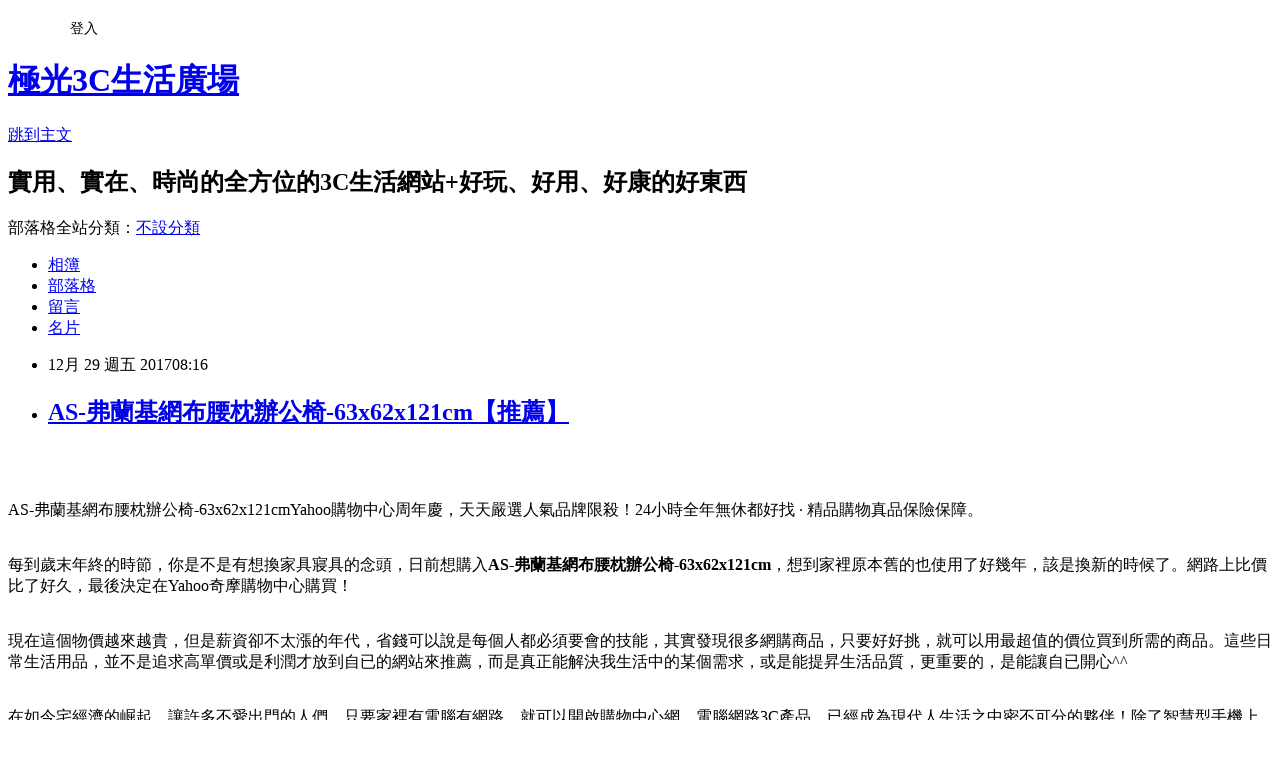

--- FILE ---
content_type: text/html; charset=utf-8
request_url: https://ztmarket.pixnet.net/blog/posts/11401793608
body_size: 49932
content:
<!DOCTYPE html><html lang="zh-TW"><head><meta charSet="utf-8"/><meta name="viewport" content="width=device-width, initial-scale=1"/><link rel="stylesheet" href="https://static.1px.tw/blog-next/_next/static/chunks/b1e52b495cc0137c.css" data-precedence="next"/><link rel="stylesheet" href="/fix.css?v=202601161341" type="text/css" data-precedence="medium"/><link rel="stylesheet" href="https://s3.1px.tw/blog/theme/choc/iframe-popup.css?v=202601161341" type="text/css" data-precedence="medium"/><link rel="stylesheet" href="https://s3.1px.tw/blog/theme/choc/plugins.min.css?v=202601161341" type="text/css" data-precedence="medium"/><link rel="stylesheet" href="https://s3.1px.tw/blog/theme/choc/openid-comment.css?v=202601161341" type="text/css" data-precedence="medium"/><link rel="stylesheet" href="https://s3.1px.tw/blog/theme/choc/style.min.css?v=202601161341" type="text/css" data-precedence="medium"/><link rel="stylesheet" href="https://s3.1px.tw/blog/theme/choc/main.min.css?v=202601161341" type="text/css" data-precedence="medium"/><link rel="stylesheet" href="https://pimg.1px.tw/ztmarket/assets/ztmarket.css?v=202601161341" type="text/css" data-precedence="medium"/><link rel="stylesheet" href="https://s3.1px.tw/blog/theme/choc/author-info.css?v=202601161341" type="text/css" data-precedence="medium"/><link rel="stylesheet" href="https://s3.1px.tw/blog/theme/choc/idlePop.min.css?v=202601161341" type="text/css" data-precedence="medium"/><link rel="preload" as="script" fetchPriority="low" href="https://static.1px.tw/blog-next/_next/static/chunks/94688e2baa9fea03.js"/><script src="https://static.1px.tw/blog-next/_next/static/chunks/41eaa5427c45ebcc.js" async=""></script><script src="https://static.1px.tw/blog-next/_next/static/chunks/e2c6231760bc85bd.js" async=""></script><script src="https://static.1px.tw/blog-next/_next/static/chunks/94bde6376cf279be.js" async=""></script><script src="https://static.1px.tw/blog-next/_next/static/chunks/426b9d9d938a9eb4.js" async=""></script><script src="https://static.1px.tw/blog-next/_next/static/chunks/turbopack-5021d21b4b170dda.js" async=""></script><script src="https://static.1px.tw/blog-next/_next/static/chunks/ff1a16fafef87110.js" async=""></script><script src="https://static.1px.tw/blog-next/_next/static/chunks/e308b2b9ce476a3e.js" async=""></script><script src="https://static.1px.tw/blog-next/_next/static/chunks/2bf79572a40338b7.js" async=""></script><script src="https://static.1px.tw/blog-next/_next/static/chunks/d3c6eed28c1dd8e2.js" async=""></script><script src="https://static.1px.tw/blog-next/_next/static/chunks/d4d39cfc2a072218.js" async=""></script><script src="https://static.1px.tw/blog-next/_next/static/chunks/6a5d72c05b9cd4ba.js" async=""></script><script src="https://static.1px.tw/blog-next/_next/static/chunks/8af6103cf1375f47.js" async=""></script><script src="https://static.1px.tw/blog-next/_next/static/chunks/60d08651d643cedc.js" async=""></script><script src="https://static.1px.tw/blog-next/_next/static/chunks/0ae21416dac1fa83.js" async=""></script><script src="https://static.1px.tw/blog-next/_next/static/chunks/6d1100e43ad18157.js" async=""></script><script src="https://static.1px.tw/blog-next/_next/static/chunks/87eeaf7a3b9005e8.js" async=""></script><script src="https://static.1px.tw/blog-next/_next/static/chunks/ed01c75076819ebd.js" async=""></script><script src="https://static.1px.tw/blog-next/_next/static/chunks/a4df8fc19a9a82e6.js" async=""></script><title>AS-弗蘭基網布腰枕辦公椅-63x62x121cm【推薦】</title><meta name="description" content="AS-弗蘭基網布腰枕辦公椅-63x62x121cmYahoo購物中心周年慶，天天嚴選人氣品牌限殺！24小時全年無休都好找 · 精品購物真品保險保障。每到歲末年終的時節，你是不是有想換家具寢具的念頭，日前想購入AS-弗蘭基網布腰枕辦公椅-63x62x121cm，想到家裡原本舊的也使用了好幾年，該是換新的時候了。網路上比價比了好久，最後決定在Yahoo奇摩購物中心購買！現在這個物價越來越貴，但是薪資卻不太漲的年代，省錢可以說是每個人都必須要會的技能，其實發現很多網購商品，只要好好挑，就可以用最超值的價位買到所需的商品。這些日常生活用品，並不是追求高單價或是利潤才放到自已的網站來推薦，而是真正能解決我生活中的某個需求，或是能提昇生活品質，更重要的，是能讓自已開心^^"/><meta name="author" content="極光3C生活廣場"/><meta name="google-adsense-platform-account" content="pub-2647689032095179"/><meta name="fb:app_id" content="101730233200171"/><link rel="canonical" href="https://ztmarket.pixnet.net/blog/posts/11401793608"/><meta property="og:title" content="AS-弗蘭基網布腰枕辦公椅-63x62x121cm【推薦】"/><meta property="og:description" content="AS-弗蘭基網布腰枕辦公椅-63x62x121cmYahoo購物中心周年慶，天天嚴選人氣品牌限殺！24小時全年無休都好找 · 精品購物真品保險保障。每到歲末年終的時節，你是不是有想換家具寢具的念頭，日前想購入AS-弗蘭基網布腰枕辦公椅-63x62x121cm，想到家裡原本舊的也使用了好幾年，該是換新的時候了。網路上比價比了好久，最後決定在Yahoo奇摩購物中心購買！現在這個物價越來越貴，但是薪資卻不太漲的年代，省錢可以說是每個人都必須要會的技能，其實發現很多網購商品，只要好好挑，就可以用最超值的價位買到所需的商品。這些日常生活用品，並不是追求高單價或是利潤才放到自已的網站來推薦，而是真正能解決我生活中的某個需求，或是能提昇生活品質，更重要的，是能讓自已開心^^"/><meta property="og:url" content="https://ztmarket.pixnet.net/blog/posts/11401793608"/><meta property="og:image" content="https://s.yimg.com/wb/images/CA0B1A63B4CA8A7C273F7F5F2AA78FB980509DDB"/><meta property="og:type" content="article"/><meta name="twitter:card" content="summary_large_image"/><meta name="twitter:title" content="AS-弗蘭基網布腰枕辦公椅-63x62x121cm【推薦】"/><meta name="twitter:description" content="AS-弗蘭基網布腰枕辦公椅-63x62x121cmYahoo購物中心周年慶，天天嚴選人氣品牌限殺！24小時全年無休都好找 · 精品購物真品保險保障。每到歲末年終的時節，你是不是有想換家具寢具的念頭，日前想購入AS-弗蘭基網布腰枕辦公椅-63x62x121cm，想到家裡原本舊的也使用了好幾年，該是換新的時候了。網路上比價比了好久，最後決定在Yahoo奇摩購物中心購買！現在這個物價越來越貴，但是薪資卻不太漲的年代，省錢可以說是每個人都必須要會的技能，其實發現很多網購商品，只要好好挑，就可以用最超值的價位買到所需的商品。這些日常生活用品，並不是追求高單價或是利潤才放到自已的網站來推薦，而是真正能解決我生活中的某個需求，或是能提昇生活品質，更重要的，是能讓自已開心^^"/><meta name="twitter:image" content="https://s.yimg.com/wb/images/CA0B1A63B4CA8A7C273F7F5F2AA78FB980509DDB"/><link rel="icon" href="/favicon.ico?favicon.a62c60e0.ico" sizes="32x32" type="image/x-icon"/><script src="https://static.1px.tw/blog-next/_next/static/chunks/a6dad97d9634a72d.js" noModule=""></script></head><body><!--$--><!--/$--><!--$?--><template id="B:0"></template><!--/$--><script>requestAnimationFrame(function(){$RT=performance.now()});</script><script src="https://static.1px.tw/blog-next/_next/static/chunks/94688e2baa9fea03.js" id="_R_" async=""></script><div hidden id="S:0"><script id="pixnet-vars">
        window.PIXNET = {
          post_id: "11401793608",
          name: "ztmarket",
          user_id: 0,
          blog_id: "5434310",
          display_ads: true
        };
      </script><script type="text/javascript" src="https://code.jquery.com/jquery-latest.min.js"></script><script id="json-ld-article-script" type="application/ld+json">{"@context":"https:\u002F\u002Fschema.org","@type":"BlogPosting","isAccessibleForFree":true,"mainEntityOfPage":{"@type":"WebPage","@id":"https:\u002F\u002Fztmarket.pixnet.net\u002Fblog\u002Fposts\u002F11401793608"},"headline":"AS-弗蘭基網布腰枕辦公椅-63x62x121cm【推薦】","description":"\u003Cimg src=\"https:\u002F\u002Fs.yimg.com\u002Fwb\u002Fimages\u002FCA0B1A63B4CA8A7C273F7F5F2AA78FB980509DDB\" width=\"400\"\u003E\u003Cbr \u002F\u003E\u003Cbr\u003EAS-弗蘭基網布腰枕辦公椅-63x62x121cmYahoo購物中心周年慶，天天嚴選人氣品牌限殺！24小時全年無休都好找 · 精品購物真品保險保障。\u003Cbr\u003E每到歲末年終的時節，你是不是有想換家具寢具的念頭，日前想購入\u003Cstrong\u003EAS-弗蘭基網布腰枕辦公椅-63x62x121cm\u003C\u002Fstrong\u003E，想到家裡原本舊的也使用了好幾年，該是換新的時候了。網路上比價比了好久，最後決定在Yahoo奇摩購物中心購買！\u003Cbr\u003E現在這個物價越來越貴，但是薪資卻不太漲的年代，省錢可以說是每個人都必須要會的技能，其實發現很多網購商品，只要好好挑，就可以用最超值的價位買到所需的商品。這些日常生活用品，並不是追求高單價或是利潤才放到自已的網站來推薦，而是真正能解決我生活中的某個需求，或是能提昇生活品質，更重要的，是能讓自已開心^^\u003Cbr\u003E","articleBody":"\u003Cp align=\"center\"\u003E\u003Ca href=\"https:\u002F\u002Ftw.partner.buy.yahoo.com:443\u002Fgd\u002Fbuy?mcode=MV83NFNiMDh0UmVEYjlyL3pQZTZ0OVM5MEpaU2dsdXNrb0oyMi8rUmNITHo0PQ==&url=https:\u002F\u002Ftw.buy.yahoo.com\u002Fgdsale\u002Fgdsale.asp?gdid=7075043\" target=\"_blank\"\u003E\u003Cimg src=\"https:\u002F\u002Fs.yimg.com\u002Fwb\u002Fimages\u002FCA0B1A63B4CA8A7C273F7F5F2AA78FB980509DDB\" width=\"400\"\u003E\u003C\u002Fa\u003E\u003Cbr\u002F\u003E\u003Cbr\u002F\u003E\u003Cp align=\"left\"\u003E\u003Cspan style=\"font-size:16px;color:#000000;\"\u003EAS-弗蘭基網布腰枕辦公椅-63x62x121cm\u003C\u002Fspan\u003E\u003Cspan style=\"font-size:16px; color:#000000;\"\u003EYahoo購物中心周年慶，天天嚴選人氣品牌限殺！24小時全年無休都好找 · 精品購物真品保險保障。\u003C\u002Fspan\u003E\u003Cbr\u002F\u003E\u003Cbr\u002F\u003E\u003Cp align=\"left\"\u003E\u003Cspan style=\"font-size:16px;color:#000000;\"\u003E每到歲末年終的時節，你是不是有想換家具寢具的念頭，日前想購入\u003Cstrong\u003EAS-弗蘭基網布腰枕辦公椅-63x62x121cm\u003C\u002Fstrong\u003E，想到家裡原本舊的也使用了好幾年，該是換新的時候了。網路上比價比了好久，最後決定在Yahoo奇摩購物中心購買！\u003C\u002Fspan\u003E\u003Cbr\u002F\u003E\u003Cbr\u002F\u003E\u003Cp align=\"left\"\u003E\u003Cspan style=\"font-size:16px;color:#000000;\"\u003E現在這個物價越來越貴，但是薪資卻不太漲的年代，省錢可以說是每個人都必須要會的技能，其實發現很多網購商品，只要好好挑，就可以用最超值的價位買到所需的商品。這些日常生活用品，並不是追求高單價或是利潤才放到自已的網站來推薦，而是真正能解決我生活中的某個需求，或是能提昇生活品質，更重要的，是能讓自已開心^^\u003C\u002Fspan\u003E\u003Cbr\u002F\u003E\u003Cbr\u002F\u003E\u003Cp align=\"left\"\u003E\u003Cspan style=\"font-size:16px;color:#000000;\"\u003E在如今宅經濟的崛起，讓許多不愛出門的人們，只要家裡有電腦有網路，就可以開啟購物中心網。電腦網路3C產品，已經成為現代人生活之中密不可分的夥伴！除了智慧型手機上網、平板電腦、筆記型電腦、桌上型電腦上網，就連電視都可以連上網觀看網路上的影片、音樂或是電影，網路與我們的生活越來越有關連，甚至帶來許許多多的便利。在網際網路資訊發展快速的今天 ，我們可以從網路中搜尋到許多新訊息及資訊，消費者也可以從網路中，收集商品資訊直接進行比較！\u003C\u002Fspan\u003E\u003Cbr\u002F\u003E\u003Cbr\u002F\u003E\u003Cp align=\"left\"\u003E\u003Cspan style=\"font-size:16px;color:#000000;\"\u003E日前想購入\u003Cstrong\u003EAS-弗蘭基網布腰枕辦公椅-63x62x121cm\u003C\u002Fstrong\u003E，到各大賣場或百貨公司看了一下也沒比較便宜，而且就算買好了要搬回家也大包小包的，搬起來很麻煩又很累，所以就上網看了一下一些購物達人的推薦\u003Ca href=\"https:\u002F\u002Ftw.partner.buy.yahoo.com:443\u002Fgd\u002Fbuy?mcode=MV83NFNiMDh0UmVEYjlyL3pQZTZ0OVM5MEpaU2dsdXNrb0oyMi8rUmNITHo0PQ==&url=https%3A%2F%2Ftw.buy.yahoo.com%2F\" target=\"_blank\"\u003EYahoo奇摩購物中心\u003C\u002Fa\u003E的\u003Cstrong\u003EAS-弗蘭基網布腰枕辦公椅-63x62x121cm\u003C\u002Fstrong\u003E有做特價促銷，買好了又能直接宅配到府或寄到住處附近的便利商店，所以就趕緊入手囉～\u003C\u002Fspan\u003E\u003Cbr\u002F\u003E\u003Cbr\u002F\u003E\u003Cp align=\"center\"\u003E\u003Cspan style=\"font-size: 20px;color:#e53333;font-weight:bold;background:#dddddd;\"\u003EAS-弗蘭基網布腰枕辦公椅-63x62x121cm\u003C\u002Fspan\u003E\u003Cbr\u002F\u003E\u003Ca href=\"https:\u002F\u002Ftw.partner.buy.yahoo.com:443\u002Fgd\u002Fbuy?mcode=MV83NFNiMDh0UmVEYjlyL3pQZTZ0OVM5MEpaU2dsdXNrb0oyMi8rUmNITHo0PQ==&url=https:\u002F\u002Ftw.buy.yahoo.com\u002Fgdsale\u002Fgdsale.asp?gdid=7075043\" target=\"_blank\"\u003E\u003Cimg src=\"https:\u002F\u002Fs.yimg.com\u002Fwb\u002Fimages\u002FCA0B1A63B4CA8A7C273F7F5F2AA78FB980509DDB\" width=\"400\"\u003E\u003C\u002Fa\u003E\u003Cbr\u002F\u003E\u003Cspan style=\"font-size:16px; color:#000000;\"\u003E\u003Cul\u003E\u003Cbr\u002F\u003E\u003Cbr\u002F\u003E            \u003Cli\u003E高級網布不悶熱\u003C\u002Fli\u003E\u003Cli\u003E造型扶手好方便\u003C\u002Fli\u003E\u003Cli\u003E附頭靠好舒適\u003C\u002Fli\u003E        \u003C\u002Ful\u003E\u003C\u002Fspan\u003E\u003Cbr\u002F\u003E\u003Ca href=\"https:\u002F\u002Ftw.partner.buy.yahoo.com:443\u002Fgd\u002Fbuy?mcode=MV83NFNiMDh0UmVEYjlyL3pQZTZ0OVM5MEpaU2dsdXNrb0oyMi8rUmNITHo0PQ==&url=https:\u002F\u002Ftw.buy.yahoo.com\u002Fgdsale\u002Fgdsale.asp?gdid=7075043\" target=\"_blank\"\u003E\u003Cimg src=\"https:\u002F\u002F3.bp.blogspot.com\u002F-ZO2d5dMyF7s\u002FWPYrxquzfLI\u002FAAAAAAAAAwQ\u002FLbIM3k0FTGsAil5nbFfgTGl7sePRK4cJACLcB\u002Fs1600\u002F%25E9%25BB%259E%25E6%2588%2591%25E7%259C%258B%25E6%259C%2580%25E6%25AE%25BA%25E5%2584%25AA%25E6%2583%25A0.JPG\" width=\"200\"\u003E\u003C\u002Fa\u003E\u003Cbr\u002F\u003E\u003Cbr\u002F\u003E\u003Cp align=\"left\"\u003E\u003Cspan style=\"font-size:16px; color:#000000;\"\u003E夠便宜才敢大聲！買貴退2倍差價！每日好康和秒殺時時樂天天開搶，超便宜搶翻天！！\u003C\u002Fspan\u003E\u003Cbr\u002F\u003E\u003Cbr\u002F\u003E\u003Cp align=\"left\"\u003E\u003Cspan style=\"font-size:16px;color:#000000;\"\u003E\u003Cbr\u002F\u003E\u003Cbr\u002F\u003E                \u003Ctable id='StructuredDataTable'\u003E\u003Ctr\u003E\u003Cth\u003E總類\u003C\u002Fth\u003E\u003Ctd\u003E 電腦椅\u002F辦公椅 \u003C\u002Ftd\u003E\u003C\u002Ftr\u003E\u003Ctr\u003E\u003Cth\u003E主材質\u003C\u002Fth\u003E\u003Ctd\u003E 網布 \u003C\u002Ftd\u003E\u003C\u002Ftr\u003E\u003Ctr\u003E\u003Cth\u003E寬度(公分)\u003C\u002Fth\u003E\u003Ctd\u003E63\u003C\u002Ftd\u003E\u003C\u002Ftr\u003E\u003Ctr\u003E\u003Cth\u003E深度(公分)\u003C\u002Fth\u003E\u003Ctd\u003E62\u003C\u002Ftd\u003E\u003C\u002Ftr\u003E\u003Ctr\u003E\u003Cth\u003E高度(公分)\u003C\u002Fth\u003E\u003Ctd\u003E109-121\u003C\u002Ftd\u003E\u003C\u002Ftr\u003E\u003Ctr\u003E\u003Cth\u003E椅子承重\u003C\u002Fth\u003E\u003Ctd\u003E70\u003C\u002Ftd\u003E\u003C\u002Ftr\u003E\u003Ctr\u003E\u003Cth\u003E顏色\u003C\u002Fth\u003E\u003Ctd\u003E 紅色系 \u003C\u002Ftd\u003E\u003C\u002Ftr\u003E\u003Ctr\u003E\u003Cth\u003E輪子\u003C\u002Fth\u003E\u003Ctd\u003E壓力輪\u002F氣壓輪\u003C\u002Ftd\u003E\u003C\u002Ftr\u003E\u003Ctr\u003E\u003Cth\u003E扶手\u003C\u002Fth\u003E\u003Ctd\u003E 固定型扶手 \u003C\u002Ftd\u003E\u003C\u002Ftr\u003E\u003Ctr\u003E\u003Cth\u003E組數\u003C\u002Fth\u003E\u003Ctd\u003E1椅 \u003C\u002Ftd\u003E\u003C\u002Ftr\u003E\u003Ctr\u003E\u003Cth\u003E升降\u003C\u002Fth\u003E\u003Ctd\u003E可升降 \u003C\u002Ftd\u003E\u003C\u002Ftr\u003E\u003Ctr\u003E\u003Cth\u003E折疊\u003C\u002Fth\u003E\u003Ctd\u003E 無\u003C\u002Ftd\u003E\u003C\u002Ftr\u003E\u003Ctr\u003E\u003Cth\u003E頭枕\u003C\u002Fth\u003E\u003Ctd\u003E有頭枕 \u003C\u002Ftd\u003E\u003C\u002Ftr\u003E\u003Ctr\u003E\u003Cth\u003E椅背\u003C\u002Fth\u003E\u003Ctd\u003E高背 \u003C\u002Ftd\u003E\u003C\u002Ftr\u003E\u003Ctr\u003E\u003Cth\u003E椅背傾斜\u003C\u002Fth\u003E\u003Ctd\u003E 無\u003C\u002Ftd\u003E\u003C\u002Ftr\u003E\u003Ctr\u003E\u003Cth\u003E品牌\u003C\u002Fth\u003E\u003Ctd\u003E AS \u003C\u002Ftd\u003E\u003C\u002Ftr\u003E\u003Ctr\u003E\u003Cth\u003E配件\u003C\u002Fth\u003E\u003Ctd\u003E無\u003C\u002Ftd\u003E\u003C\u002Ftr\u003E\u003Ctr\u003E\u003Cth\u003E組裝方式\u003C\u002Fth\u003E\u003Ctd\u003E 不需\u003C\u002Ftd\u003E\u003C\u002Ftr\u003E\u003Ctr\u003E\u003Cth\u003E配送注意事項\u003C\u002Fth\u003E\u003Ctd\u003E無\u003C\u002Ftd\u003E\u003C\u002Ftr\u003E\u003Ctr\u003E\u003Cth\u003E保養方法\u003C\u002Fth\u003E\u003Ctd\u003E清水擦拭\u003C\u002Ftd\u003E\u003C\u002Ftr\u003E\u003C\u002Ftable\u003E                \u003C\u002Fspan\u003E\u003Cbr\u002F\u003E\u003Ca href=\"https:\u002F\u002Ftw.partner.buy.yahoo.com:443\u002Fgd\u002Fbuy?mcode=MV83NFNiMDh0UmVEYjlyL3pQZTZ0OVM5MEpaU2dsdXNrb0oyMi8rUmNITHo0PQ==&url=https:\u002F\u002Ftw.buy.yahoo.com\u002Fgdsale\u002Fgdsale.asp?gdid=7075043\" target=\"_blank\"\u003E\u003Cimg src=\"https:\u002F\u002F2.bp.blogspot.com\u002F-loXaE2F1vNo\u002FWPYsRelwMLI\u002FAAAAAAAAAwU\u002F9Tp9wPVAglYIGVO2L2ZXyYh8QJZO6F0vQCLcB\u002Fs1600\u002F%25E6%259B%25B4%25E5%25A4%259A%25E4%25BB%258B%25E7%25B4%25B91.JPG\" width=\"160\"\u003E\u003C\u002Fa\u003E\u003Cbr\u002F\u003E\u003Cbr\u002F\u003E\u003Cp align=\"left\"\u003E\u003Cspan style=\"font-size:16px; color:#000000;font-weight:bold;\"\u003E你也可能有興趣的商品：\u003C\u002Fspan\u003E\u003Cbr\u002F\u003E\u003Cbr\u002F\u003E\u003Ccenter\u003E\u003Ctable\u003E\u003Ctr\u003E\u003Ctd\u003E\u003Cp align=\"center\"\u003E\u003Cspan style=\"font-size: 14px;color:#e53333;font-weight:bold;background:#dddddd;\"\u003E美國 Gund Uglydoll 幸福醜娃娃- Hot Foot -S\u003C\u002Fspan\u003E\u003Cbr\u002F\u003E\u003Ca href=\"https:\u002F\u002Ftw.partner.buy.yahoo.com:443\u002Fgd\u002Fbuy?mcode=MV83NFNiMDh0UmVEYjlyL3pQZTZ0OVM5MEpaU2dsdXNrb0oyMi8rUmNITHo0PQ==&url=https:\u002F\u002Ftw.buy.yahoo.com\u002Fgdsale\u002Fgdsale.asp?gdid=6070120\" target=\"_blank\"\u003E\u003Cimg src=\"https:\u002F\u002Fs.yimg.com\u002Fwb\u002Fimages\u002FD0F2692E27CDA66687E96A30E84111B14C587486\" width=\"150\"\u003E\u003Cbr\u002F\u003E\u003Cimg src=\"https:\u002F\u002F4.bp.blogspot.com\u002F-BQ3WcmW-7qg\u002FWPYYFVftbrI\u002FAAAAAAAAAv0\u002FdxsOiYcpLwEWHtqQZMzVFh_jPiaAmyrmgCLcB\u002Fs1600\u002F%25E6%259B%25B4%25E5%25A4%259A%25E4%25BB%258B%25E7%25B4%25B9.JPG\" width=\"100\"\u003E\u003C\u002Fa\u003E\u003Cbr\u002F\u003E\u003Cbr\u002F\u003E\u003Ctd\u003E\u003Ctd\u003E\u003Cp align=\"center\"\u003E\u003Cspan style=\"font-size: 14px;color:#e53333;font-weight:bold;background:#dddddd;\"\u003E美國 Gund Uglydoll 幸福醜娃娃- Double Trouble  Ox\u003C\u002Fspan\u003E\u003Cbr\u002F\u003E\u003Ca href=\"https:\u002F\u002Ftw.partner.buy.yahoo.com:443\u002Fgd\u002Fbuy?mcode=MV83NFNiMDh0UmVEYjlyL3pQZTZ0OVM5MEpaU2dsdXNrb0oyMi8rUmNITHo0PQ==&url=https:\u002F\u002Ftw.buy.yahoo.com\u002Fgdsale\u002Fgdsale.asp?gdid=6070117\" target=\"_blank\"\u003E\u003Cimg src=\"https:\u002F\u002Fs.yimg.com\u002Fwb\u002Fimages\u002F9D6236890F3711F4462F67C5436B4DFD131A64EA\" width=\"150\"\u003E\u003Cbr\u002F\u003E\u003Cimg src=\"https:\u002F\u002F4.bp.blogspot.com\u002F-BQ3WcmW-7qg\u002FWPYYFVftbrI\u002FAAAAAAAAAv0\u002FdxsOiYcpLwEWHtqQZMzVFh_jPiaAmyrmgCLcB\u002Fs1600\u002F%25E6%259B%25B4%25E5%25A4%259A%25E4%25BB%258B%25E7%25B4%25B9.JPG\" width=\"100\"\u003E\u003C\u002Fa\u003E\u003Cbr\u002F\u003E\u003Cbr\u002F\u003E\u003Ctd\u003E\u003Ctd\u003E\u003Cp align=\"center\"\u003E\u003Cspan style=\"font-size: 14px;color:#e53333;font-weight:bold;background:#dddddd;\"\u003E美國 Gund Uglydoll 幸福醜娃娃-LITTLE BABO - GREY\u003C\u002Fspan\u003E\u003Cbr\u002F\u003E\u003Ca href=\"https:\u002F\u002Ftw.partner.buy.yahoo.com:443\u002Fgd\u002Fbuy?mcode=MV83NFNiMDh0UmVEYjlyL3pQZTZ0OVM5MEpaU2dsdXNrb0oyMi8rUmNITHo0PQ==&url=https:\u002F\u002Ftw.buy.yahoo.com\u002Fgdsale\u002Fgdsale.asp?gdid=6070103\" target=\"_blank\"\u003E\u003Cimg src=\"https:\u002F\u002Fs.yimg.com\u002Fwb\u002Fimages\u002FF6992664B77887566553E34498D72580FB4C73CF\" width=\"150\"\u003E\u003Cbr\u002F\u003E\u003Cimg src=\"https:\u002F\u002F4.bp.blogspot.com\u002F-BQ3WcmW-7qg\u002FWPYYFVftbrI\u002FAAAAAAAAAv0\u002FdxsOiYcpLwEWHtqQZMzVFh_jPiaAmyrmgCLcB\u002Fs1600\u002F%25E6%259B%25B4%25E5%25A4%259A%25E4%25BB%258B%25E7%25B4%25B9.JPG\" width=\"100\"\u003E\u003C\u002Fa\u003E\u003Cbr\u002F\u003E\u003Cbr\u002F\u003E\u003Ctd\u003E\u003C\u002Ftr\u003E\u003Cbr\u002F\u003E\u003Cbr\u002F\u003E\u003C\u002Ftable\u003E\u003C\u002Fcenter\u003E\u003Cbr\u002F\u003E\u003Cbr\u002F\u003E\u003Cp align=\"left\"\u003E\u003Cspan style=\"font-size:16px;color:#000000;\"\u003E有關AS-弗蘭基網布腰枕辦公椅-63x62x121cm的詳細介紹如下：\u003Cbr\u002F\u003E\u003Cul\u003E\u003Cbr\u002F\u003E\u003Cbr\u002F\u003E            \u003Cli\u003E高級網布不悶熱\u003C\u002Fli\u003E\u003Cli\u003E造型扶手好方便\u003C\u002Fli\u003E\u003Cli\u003E附頭靠好舒適\u003C\u002Fli\u003E        \u003C\u002Ful\u003E\u003Cbr\u002F\u003E\u003Cbr\u002F\u003E                    \u003Ctable width=\"100%\"\u003E\u003Cbr\u002F\u003E\u003Cbr\u002F\u003E                                \u003Ctr\u003E\u003Ctd\u003E\u003Cp style=\"color:#ff0000;font-size:12pt;text-align:left;font-weight:bold\"\u003E\u003Cbr\u002F\u003E\u003Cbr\u002F\u003E弗蘭基網布腰枕辦公椅\u003Cbr\u002F\u003E\u003Cbr\u002F\u003E\u003C\u002Ftd\u003E\u003C\u002Ftr\u003E\u003Cbr\u002F\u003E\u003Cbr\u002F\u003E                                \u003Ctr\u003E\u003Ctd\u003E\u003Cp style=\"color:#000000;font-size:12pt;text-align:left\"\u003E\u003Cbr\u002F\u003E\u003Cbr\u002F\u003E   頭枕輕鬆辦公不累，透氣網布不悶熱，T型扶手超方便，靠背支撐不勞累\u003Cbr\u002F\u003E\u003Cbr\u002F\u003E   每個人都有自己的品味、喜好與生活環境；我們在設計椅子時，\u003Cbr\u002F\u003E\u003Cbr\u002F\u003E   不只考慮多樣化個人風格，更兼顧小空間的適用性與風格搭配，\u003Cbr\u002F\u003E\u003Cbr\u002F\u003E   讓你輕鬆打造整體風格的辦公環境。\u003Cbr\u002F\u003E\u003Cbr\u002F\u003E\u003C\u002Ftd\u003E\u003C\u002Ftr\u003E\u003Cbr\u002F\u003E\u003Cbr\u002F\u003E                                \u003Ctr\u003E\u003Ctd\u003E\u003Cdiv align=\"left\"\u003E\u003Cimg src=\"https:\u002F\u002Fs.yimg.com\u002Fwb\u002Fimages\u002FC7C3A7E123E8F0F6C96E539EEF98809ACADCBE8A\" \u002F\u003E\u003C\u002Fdiv\u003E\u003C\u002Ftd\u003E\u003C\u002Ftr\u003E\u003Cbr\u002F\u003E\u003Cbr\u002F\u003E                            \u003C\u002Ftable\u003E\u003Ctable width=\"100%\"\u003E\u003Cbr\u002F\u003E\u003Cbr\u002F\u003E                               \u003Ctr\u003E\u003Ctd\u003E\u003Cp style=\"color:#000000;font-size:12pt;text-align:left;font-weight:100\"\u003E\u003Cbr\u002F\u003E\u003Cbr\u002F\u003E\u003C\u002Ftd\u003E\u003C\u002Ftr\u003E\u003Cbr\u002F\u003E\u003Cbr\u002F\u003E                               \u003Ctr\u003E\u003Ctd\u003E\u003Cdiv align=\"left\"\u003E\u003Cimg src=\"https:\u002F\u002Fs.yimg.com\u002Fwb\u002Fimages\u002F26A371796625ECD4298E290161D565A3A1B4322A\" \u002F\u003E\u003Cdiv\u003E\u003C\u002Ftd\u003E\u003C\u002Ftr\u003E\u003Cbr\u002F\u003E\u003Cbr\u002F\u003E                               \u003Ctr\u003E\u003Ctd\u003E\u003C\u002Ftd\u003E\u003C\u002Ftr\u003E\u003Cbr\u002F\u003E\u003Cbr\u002F\u003E                            \u003C\u002Ftable\u003E\u003Ctable width=\"100%\"\u003E\u003Cbr\u002F\u003E\u003Cbr\u002F\u003E                               \u003Ctr\u003E\u003Ctd\u003E\u003Cp style=\"color:#000000;font-size:12pt;text-align:left;font-weight:100\"\u003E\u003Cbr\u002F\u003E\u003Cbr\u002F\u003E\u003C\u002Ftd\u003E\u003C\u002Ftr\u003E\u003Cbr\u002F\u003E\u003Cbr\u002F\u003E                               \u003Ctr\u003E\u003Ctd\u003E\u003Cdiv align=\"left\"\u003E\u003Cimg src=\"https:\u002F\u002Fs.yimg.com\u002Fwb\u002Fimages\u002F3B118392BD6220142364E3AF7145E3162DAA714C\" \u002F\u003E\u003Cdiv\u003E\u003C\u002Ftd\u003E\u003C\u002Ftr\u003E\u003Cbr\u002F\u003E\u003Cbr\u002F\u003E                               \u003Ctr\u003E\u003Ctd\u003E\u003C\u002Ftd\u003E\u003C\u002Ftr\u003E\u003Cbr\u002F\u003E\u003Cbr\u002F\u003E                            \u003C\u002Ftable\u003E\u003Ctable width=\"100%\"\u003E\u003Cbr\u002F\u003E\u003Cbr\u002F\u003E                               \u003Ctr\u003E\u003Ctd\u003E\u003Cp style=\"color:#000000;font-size:12pt;text-align:left;font-weight:100\"\u003E\u003Cbr\u002F\u003E\u003Cbr\u002F\u003E\u003C\u002Ftd\u003E\u003C\u002Ftr\u003E\u003Cbr\u002F\u003E\u003Cbr\u002F\u003E                               \u003Ctr\u003E\u003Ctd\u003E\u003Cdiv align=\"left\"\u003E\u003Cimg src=\"https:\u002F\u002Fs.yimg.com\u002Fwb\u002Fimages\u002F46F9C150608CB0EF811DD86D142FEDDBD0C0D825\" \u002F\u003E\u003Cdiv\u003E\u003C\u002Ftd\u003E\u003C\u002Ftr\u003E\u003Cbr\u002F\u003E\u003Cbr\u002F\u003E                               \u003Ctr\u003E\u003Ctd\u003E\u003C\u002Ftd\u003E\u003C\u002Ftr\u003E\u003Cbr\u002F\u003E\u003Cbr\u002F\u003E                            \u003C\u002Ftable\u003E\u003Ctable width=\"100%\"\u003E\u003Cbr\u002F\u003E\u003Cbr\u002F\u003E                               \u003Ctr\u003E\u003Ctd\u003E\u003Cp style=\"color:#000000;font-size:12pt;text-align:left;font-weight:100\"\u003E\u003Cbr\u002F\u003E\u003Cbr\u002F\u003E\u003C\u002Ftd\u003E\u003C\u002Ftr\u003E\u003Cbr\u002F\u003E\u003Cbr\u002F\u003E                               \u003Ctr\u003E\u003Ctd\u003E\u003Cdiv align=\"left\"\u003E\u003Cimg src=\"https:\u002F\u002Fs.yimg.com\u002Fwb\u002Fimages\u002FAAC395489D8B7CCF59FCC88516ED8C6E93DE0901\" \u002F\u003E\u003Cdiv\u003E\u003C\u002Ftd\u003E\u003C\u002Ftr\u003E\u003Cbr\u002F\u003E\u003Cbr\u002F\u003E                               \u003Ctr\u003E\u003Ctd\u003E\u003C\u002Ftd\u003E\u003C\u002Ftr\u003E\u003Cbr\u002F\u003E\u003Cbr\u002F\u003E                            \u003C\u002Ftable\u003E\u003Ctable width=\"100%\"\u003E\u003Cbr\u002F\u003E\u003Cbr\u002F\u003E                               \u003Ctr\u003E\u003Ctd\u003E\u003Cp style=\"color:#000000;font-size:12pt;text-align:left;font-weight:100\"\u003E\u003Cbr\u002F\u003E\u003Cbr\u002F\u003E\u003C\u002Ftd\u003E\u003C\u002Ftr\u003E\u003Cbr\u002F\u003E\u003Cbr\u002F\u003E                               \u003Ctr\u003E\u003Ctd\u003E\u003Cdiv align=\"left\"\u003E\u003Cimg src=\"https:\u002F\u002Fs.yimg.com\u002Fwb\u002Fimages\u002F3B72639F6FADE563AAA6149211C79EEBB490F7CE\" \u002F\u003E\u003Cdiv\u003E\u003C\u002Ftd\u003E\u003C\u002Ftr\u003E\u003Cbr\u002F\u003E\u003Cbr\u002F\u003E                               \u003Ctr\u003E\u003Ctd\u003E\u003C\u002Ftd\u003E\u003C\u002Ftr\u003E\u003Cbr\u002F\u003E\u003Cbr\u002F\u003E                            \u003C\u002Ftable\u003E\u003Ctable width=\"100%\"\u003E\u003Cbr\u002F\u003E\u003Cbr\u002F\u003E                               \u003Ctr\u003E\u003Ctd\u003E\u003Cp style=\"color:#000000;font-size:12pt;text-align:left;font-weight:100\"\u003E\u003Cbr\u002F\u003E\u003Cbr\u002F\u003E\u003C\u002Ftd\u003E\u003C\u002Ftr\u003E\u003Cbr\u002F\u003E\u003Cbr\u002F\u003E                               \u003Ctr\u003E\u003Ctd\u003E\u003Cdiv align=\"left\"\u003E\u003Cdiv\u003E\u003C\u002Ftd\u003E\u003C\u002Ftr\u003E\u003Cbr\u002F\u003E\u003Cbr\u002F\u003E                               \u003Ctr\u003E\u003Ctd\u003E\u003C\u002Ftd\u003E\u003C\u002Ftr\u003E\u003Cbr\u002F\u003E\u003Cbr\u002F\u003E                            \u003C\u002Ftable\u003E\u003Ctable width=\"100%\"\u003E\u003Cbr\u002F\u003E\u003Cbr\u002F\u003E                               \u003Ctr\u003E\u003Ctd\u003E\u003Cp style=\"color:#000000;font-size:12pt;text-align:left;font-weight:100\"\u003E\u003Cbr\u002F\u003E\u003Cbr\u002F\u003E\u003C\u002Ftd\u003E\u003C\u002Ftr\u003E\u003Cbr\u002F\u003E\u003Cbr\u002F\u003E                               \u003Ctr\u003E\u003Ctd\u003E\u003Cdiv align=\"left\"\u003E\u003Cimg src=\"https:\u002F\u002Fs.yimg.com\u002Fwb\u002Fimages\u002F02BFE2299535DE9774F2533ABB23CC0ADAA7606F\" \u002F\u003E\u003Cdiv\u003E\u003C\u002Ftd\u003E\u003C\u002Ftr\u003E\u003Cbr\u002F\u003E\u003Cbr\u002F\u003E                               \u003Ctr\u003E\u003Ctd\u003E\u003C\u002Ftd\u003E\u003C\u002Ftr\u003E\u003Cbr\u002F\u003E\u003Cbr\u002F\u003E                            \u003C\u002Ftable\u003E                \u003Cbr\u002F\u003E\u003Cbr\u002F\u003E                \u003Ctable id='StructuredDataTable'\u003E\u003Ctr\u003E\u003Cth\u003E總類\u003C\u002Fth\u003E\u003Ctd\u003E 電腦椅\u002F辦公椅 \u003C\u002Ftd\u003E\u003C\u002Ftr\u003E\u003Ctr\u003E\u003Cth\u003E主材質\u003C\u002Fth\u003E\u003Ctd\u003E 網布 \u003C\u002Ftd\u003E\u003C\u002Ftr\u003E\u003Ctr\u003E\u003Cth\u003E寬度(公分)\u003C\u002Fth\u003E\u003Ctd\u003E63\u003C\u002Ftd\u003E\u003C\u002Ftr\u003E\u003Ctr\u003E\u003Cth\u003E深度(公分)\u003C\u002Fth\u003E\u003Ctd\u003E62\u003C\u002Ftd\u003E\u003C\u002Ftr\u003E\u003Ctr\u003E\u003Cth\u003E高度(公分)\u003C\u002Fth\u003E\u003Ctd\u003E109-121\u003C\u002Ftd\u003E\u003C\u002Ftr\u003E\u003Ctr\u003E\u003Cth\u003E椅子承重\u003C\u002Fth\u003E\u003Ctd\u003E70\u003C\u002Ftd\u003E\u003C\u002Ftr\u003E\u003Ctr\u003E\u003Cth\u003E顏色\u003C\u002Fth\u003E\u003Ctd\u003E 紅色系 \u003C\u002Ftd\u003E\u003C\u002Ftr\u003E\u003Ctr\u003E\u003Cth\u003E輪子\u003C\u002Fth\u003E\u003Ctd\u003E壓力輪\u002F氣壓輪\u003C\u002Ftd\u003E\u003C\u002Ftr\u003E\u003Ctr\u003E\u003Cth\u003E扶手\u003C\u002Fth\u003E\u003Ctd\u003E 固定型扶手 \u003C\u002Ftd\u003E\u003C\u002Ftr\u003E\u003Ctr\u003E\u003Cth\u003E組數\u003C\u002Fth\u003E\u003Ctd\u003E1椅 \u003C\u002Ftd\u003E\u003C\u002Ftr\u003E\u003Ctr\u003E\u003Cth\u003E升降\u003C\u002Fth\u003E\u003Ctd\u003E可升降 \u003C\u002Ftd\u003E\u003C\u002Ftr\u003E\u003Ctr\u003E\u003Cth\u003E折疊\u003C\u002Fth\u003E\u003Ctd\u003E 無\u003C\u002Ftd\u003E\u003C\u002Ftr\u003E\u003Ctr\u003E\u003Cth\u003E頭枕\u003C\u002Fth\u003E\u003Ctd\u003E有頭枕 \u003C\u002Ftd\u003E\u003C\u002Ftr\u003E\u003Ctr\u003E\u003Cth\u003E椅背\u003C\u002Fth\u003E\u003Ctd\u003E高背 \u003C\u002Ftd\u003E\u003C\u002Ftr\u003E\u003Ctr\u003E\u003Cth\u003E椅背傾斜\u003C\u002Fth\u003E\u003Ctd\u003E 無\u003C\u002Ftd\u003E\u003C\u002Ftr\u003E\u003Ctr\u003E\u003Cth\u003E品牌\u003C\u002Fth\u003E\u003Ctd\u003E AS \u003C\u002Ftd\u003E\u003C\u002Ftr\u003E\u003Ctr\u003E\u003Cth\u003E配件\u003C\u002Fth\u003E\u003Ctd\u003E無\u003C\u002Ftd\u003E\u003C\u002Ftr\u003E\u003Ctr\u003E\u003Cth\u003E組裝方式\u003C\u002Fth\u003E\u003Ctd\u003E 不需\u003C\u002Ftd\u003E\u003C\u002Ftr\u003E\u003Ctr\u003E\u003Cth\u003E配送注意事項\u003C\u002Fth\u003E\u003Ctd\u003E無\u003C\u002Ftd\u003E\u003C\u002Ftr\u003E\u003Ctr\u003E\u003Cth\u003E保養方法\u003C\u002Fth\u003E\u003Ctd\u003E清水擦拭\u003C\u002Ftd\u003E\u003C\u002Ftr\u003E\u003C\u002Ftable\u003E                \u003C\u002Fspan\u003E\u003Cbr\u002F\u003E\u003Cbr\u002F\u003E\u003Cp align=\"left\"\u003E\u003Cspan style=\"font-size:16px;color:#000000;\"\u003E每次看國外雜誌都會被他們居家生活所吸引，像是歐美國家對於餐桌的佈置都讓我覺得特別浪漫，一直都幻想自己也可以有個像是電影般夢幻舒服的房子啊！歐美的簡約居家用品、韓式的文具小物和日本的鄉村雜貨等等，其實不必大老遠搭飛機才買得到，\u003Ca href=\"https:\u002F\u002Ftw.partner.buy.yahoo.com:443\u002Fgd\u002Fbuy?mcode=MV83NFNiMDh0UmVEYjlyL3pQZTZ0OVM5MEpaU2dsdXNrb0oyMi8rUmNITHo0PQ==&url=https%3A%2F%2Ftw.buy.yahoo.com%2F\" target=\"_blank\"\u003EYahoo奇摩購物中心\u003C\u002Fa\u003E已經幫你整理好，不管是可愛逗趣的文具小物，或是獨立設計師個性設計都有～\u003C\u002Fspan\u003E\u003Cbr\u002F\u003E\u003Cbr\u002F\u003E\u003Cp align=\"left\"\u003E\u003Cspan style=\"font-size:16px; color:#000000;font-weight:bold;\"\u003E限時熱賣：\u003C\u002Fspan\u003E\u003Cbr\u002F\u003E\u003Cbr\u002F\u003E\u003Ccenter\u003E\u003Ctable\u003E\u003Ctr\u003E\u003Ctd\u003E\u003Cp align=\"center\"\u003E\u003Ca href=\"https:\u002F\u002Ftw.partner.buy.yahoo.com:443\u002Fgd\u002Fbuy?mcode=MV83NFNiMDh0UmVEYjlyL3pQZTZ0OVM5MEpaU2dsdXNrb0oyMi8rUmNITHo0PQ==&url=https:\u002F\u002Ftw.buy.yahoo.com\u002Fgdsale\u002Fgdsale.asp?gdid=7003066\" target=\"_blank\"\u003E\u003Cimg src=\"https:\u002F\u002Fs.yimg.com\u002Fwb\u002Fimages\u002F62E9674EDFD94CE2C43392A8A95AF0B927E748DA\" width=\"200\"\u003E\u003C\u002Fa\u003E\u003Cbr\u002F\u003E\u003Cspan style=\"font-size: 14px;color:#e53333;font-weight:bold;background:#dddddd;\"\u003E《凡太奇》聲光BBQ迷你燒烤車\u003C\u002Fspan\u003E\u003Cbr\u002F\u003E\u003Ca href=\"https:\u002F\u002Ftw.partner.buy.yahoo.com:443\u002Fgd\u002Fbuy?mcode=MV83NFNiMDh0UmVEYjlyL3pQZTZ0OVM5MEpaU2dsdXNrb0oyMi8rUmNITHo0PQ==&url=https:\u002F\u002Ftw.buy.yahoo.com\u002Fgdsale\u002Fgdsale.asp?gdid=7003066\" target=\"_blank\"\u003E\u003Cimg src=\"https:\u002F\u002F4.bp.blogspot.com\u002F-BQ3WcmW-7qg\u002FWPYYFVftbrI\u002FAAAAAAAAAv0\u002FdxsOiYcpLwEWHtqQZMzVFh_jPiaAmyrmgCLcB\u002Fs1600\u002F%25E6%259B%25B4%25E5%25A4%259A%25E4%25BB%258B%25E7%25B4%25B9.JPG\" width=\"100\"\u003E\u003C\u002Fa\u003E\u003Cbr\u002F\u003E\u003Cbr\u002F\u003E\u003Ctd\u003E\u003Ctd\u003E\u003Cp align=\"center\"\u003E\u003Ca href=\"https:\u002F\u002Ftw.partner.buy.yahoo.com:443\u002Fgd\u002Fbuy?mcode=MV83NFNiMDh0UmVEYjlyL3pQZTZ0OVM5MEpaU2dsdXNrb0oyMi8rUmNITHo0PQ==&url=https:\u002F\u002Ftw.buy.yahoo.com\u002Fgdsale\u002Fgdsale.asp?gdid=6932832\" target=\"_blank\"\u003E\u003Cimg src=\"https:\u002F\u002Fs.yimg.com\u002Fwb\u002Fimages\u002FA5D160AC7D30AD2E36F949790CAEE195B0DBA8ED\" width=\"200\"\u003E\u003C\u002Fa\u003E\u003Cbr\u002F\u003E\u003Cspan style=\"font-size: 14px;color:#e53333;font-weight:bold;background:#dddddd;\"\u003E荷蘭New Classic Toys繽紛冰淇淋小舖11073\u003C\u002Fspan\u003E\u003Cbr\u002F\u003E\u003Ca href=\"https:\u002F\u002Ftw.partner.buy.yahoo.com:443\u002Fgd\u002Fbuy?mcode=MV83NFNiMDh0UmVEYjlyL3pQZTZ0OVM5MEpaU2dsdXNrb0oyMi8rUmNITHo0PQ==&url=https:\u002F\u002Ftw.buy.yahoo.com\u002Fgdsale\u002Fgdsale.asp?gdid=6932832\" target=\"_blank\"\u003E\u003Cimg src=\"https:\u002F\u002F4.bp.blogspot.com\u002F-BQ3WcmW-7qg\u002FWPYYFVftbrI\u002FAAAAAAAAAv0\u002FdxsOiYcpLwEWHtqQZMzVFh_jPiaAmyrmgCLcB\u002Fs1600\u002F%25E6%259B%25B4%25E5%25A4%259A%25E4%25BB%258B%25E7%25B4%25B9.JPG\" width=\"100\"\u003E\u003C\u002Fa\u003E\u003Cbr\u002F\u003E\u003Cbr\u002F\u003E\u003Ctd\u003E\u003C\u002Ftr\u003E\u003Cbr\u002F\u003E\u003Cbr\u002F\u003E\u003Ctr\u003E\u003Ctd\u003E\u003Cp align=\"center\"\u003E\u003Ca href=\"https:\u002F\u002Ftw.partner.buy.yahoo.com:443\u002Fgd\u002Fbuy?mcode=MV83NFNiMDh0UmVEYjlyL3pQZTZ0OVM5MEpaU2dsdXNrb0oyMi8rUmNITHo0PQ==&url=https:\u002F\u002Ftw.buy.yahoo.com\u002Fgdsale\u002Fgdsale.asp?gdid=7137696\" target=\"_blank\"\u003E\u003Cimg src=\"https:\u002F\u002Fs.yimg.com\u002Fwb\u002Fimages\u002F914E9201A8A5E468FC1E552E5767460DA1CA0968\" width=\"200\"\u003E\u003C\u002Fa\u003E\u003Cbr\u002F\u003E\u003Cspan style=\"font-size: 14px;color:#e53333;font-weight:bold;background:#dddddd;\"\u003E德國Hape愛傑卡 咖啡製作機(紅白限量版)\u003C\u002Fspan\u003E\u003Cbr\u002F\u003E\u003Ca href=\"https:\u002F\u002Ftw.partner.buy.yahoo.com:443\u002Fgd\u002Fbuy?mcode=MV83NFNiMDh0UmVEYjlyL3pQZTZ0OVM5MEpaU2dsdXNrb0oyMi8rUmNITHo0PQ==&url=https:\u002F\u002Ftw.buy.yahoo.com\u002Fgdsale\u002Fgdsale.asp?gdid=7137696\" target=\"_blank\"\u003E\u003Cimg src=\"https:\u002F\u002F4.bp.blogspot.com\u002F-BQ3WcmW-7qg\u002FWPYYFVftbrI\u002FAAAAAAAAAv0\u002FdxsOiYcpLwEWHtqQZMzVFh_jPiaAmyrmgCLcB\u002Fs1600\u002F%25E6%259B%25B4%25E5%25A4%259A%25E4%25BB%258B%25E7%25B4%25B9.JPG\" width=\"100\"\u003E\u003C\u002Fa\u003E\u003Cbr\u002F\u003E\u003Cbr\u002F\u003E\u003Ctd\u003E\u003Ctd\u003E\u003Cp align=\"center\"\u003E\u003Ca href=\"https:\u002F\u002Ftw.partner.buy.yahoo.com:443\u002Fgd\u002Fbuy?mcode=MV83NFNiMDh0UmVEYjlyL3pQZTZ0OVM5MEpaU2dsdXNrb0oyMi8rUmNITHo0PQ==&url=https:\u002F\u002Ftw.buy.yahoo.com\u002Fgdsale\u002Fgdsale.asp?gdid=4208684\" target=\"_blank\"\u003E\u003Cimg src=\"https:\u002F\u002Fs.yimg.com\u002Fwb\u002Fimages\u002FBDCABAC9A7AF7A80E0D9EEDF2E3E52056AE04FF7\" width=\"200\"\u003E\u003C\u002Fa\u003E\u003Cbr\u002F\u003E\u003Cspan style=\"font-size: 14px;color:#e53333;font-weight:bold;background:#dddddd;\"\u003EDISNEY - 米妮可愛咖啡屋\u003C\u002Fspan\u003E\u003Cbr\u002F\u003E\u003Ca href=\"https:\u002F\u002Ftw.partner.buy.yahoo.com:443\u002Fgd\u002Fbuy?mcode=MV83NFNiMDh0UmVEYjlyL3pQZTZ0OVM5MEpaU2dsdXNrb0oyMi8rUmNITHo0PQ==&url=https:\u002F\u002Ftw.buy.yahoo.com\u002Fgdsale\u002Fgdsale.asp?gdid=4208684\" target=\"_blank\"\u003E\u003Cimg src=\"https:\u002F\u002F4.bp.blogspot.com\u002F-BQ3WcmW-7qg\u002FWPYYFVftbrI\u002FAAAAAAAAAv0\u002FdxsOiYcpLwEWHtqQZMzVFh_jPiaAmyrmgCLcB\u002Fs1600\u002F%25E6%259B%25B4%25E5%25A4%259A%25E4%25BB%258B%25E7%25B4%25B9.JPG\" width=\"100\"\u003E\u003C\u002Fa\u003E\u003Cbr\u002F\u003E\u003Cbr\u002F\u003E\u003Ctd\u003E\u003C\u002Ftr\u003E\u003Cbr\u002F\u003E\u003Cbr\u002F\u003E\u003C\u002Ftable\u003E\u003C\u002Fcenter\u003E\u003Cbr\u002F\u003E\u003Cbr\u002F\u003E\u003Cp align=\"left\"\u003E\u003Cspan style=\"font-size:16px; color:#000000;\"\u003E網路購物越來越盛行，比起實體店面的高成本壓力，很多店家已經都轉向網路開店或是與知名的網站合作進行整合行銷，減少商品販售的成本，提高利潤也同時可以降低售價回饋消費者，進而提高銷售數量。消費者挑選網站購物時，不僅要貨比三家，還是要找一些信用度良好的賣場才能網購開心，收到商品也開心，才是美好的網路購物體驗啊～\u003C\u002Fspan\u003E\u003Cbr\u002F\u003E\u003Cbr\u002F\u003E\u003Cp align=\"center\"\u003E\u003Cspan style=\"font-size: 20px;color:#e53333;font-weight:bold;background:#dddddd;\"\u003EAS-弗蘭基網布腰枕辦公椅-63x62x121cm\u003C\u002Fspan\u003E\u003Cbr\u002F\u003E\u003Ca href=\"https:\u002F\u002Ftw.partner.buy.yahoo.com:443\u002Fgd\u002Fbuy?mcode=MV83NFNiMDh0UmVEYjlyL3pQZTZ0OVM5MEpaU2dsdXNrb0oyMi8rUmNITHo0PQ==&url=https:\u002F\u002Ftw.buy.yahoo.com\u002Fgdsale\u002Fgdsale.asp?gdid=7075043\" target=\"_blank\"\u003E\u003Cimg src=\"https:\u002F\u002Fs.yimg.com\u002Fwb\u002Fimages\u002FCA0B1A63B4CA8A7C273F7F5F2AA78FB980509DDB\" width=\"400\"\u003E\u003C\u002Fa\u003E\u003Cbr\u002F\u003E\u003Cspan style=\"font-size:16px; color:#000000;\"\u003E\u003Cul\u003E\u003Cbr\u002F\u003E\u003Cbr\u002F\u003E            \u003Cli\u003E高級網布不悶熱\u003C\u002Fli\u003E\u003Cli\u003E造型扶手好方便\u003C\u002Fli\u003E\u003Cli\u003E附頭靠好舒適\u003C\u002Fli\u003E        \u003C\u002Ful\u003E\u003C\u002Fspan\u003E\u003Cbr\u002F\u003E\u003Ca href=\"https:\u002F\u002Ftw.partner.buy.yahoo.com:443\u002Fgd\u002Fbuy?mcode=MV83NFNiMDh0UmVEYjlyL3pQZTZ0OVM5MEpaU2dsdXNrb0oyMi8rUmNITHo0PQ==&url=https:\u002F\u002Ftw.buy.yahoo.com\u002Fgdsale\u002Fgdsale.asp?gdid=7075043\" target=\"_blank\"\u003E\u003Cimg src=\"https:\u002F\u002F3.bp.blogspot.com\u002F-ZO2d5dMyF7s\u002FWPYrxquzfLI\u002FAAAAAAAAAwQ\u002FLbIM3k0FTGsAil5nbFfgTGl7sePRK4cJACLcB\u002Fs1600\u002F%25E9%25BB%259E%25E6%2588%2591%25E7%259C%258B%25E6%259C%2580%25E6%25AE%25BA%25E5%2584%25AA%25E6%2583%25A0.JPG\" width=\"200\"\u003E\u003C\u002Fa\u003E\u003Cbr\u002F\u003E\u003Cbr\u002F\u003E\u003Cp align=\"left\"\u003E\u003Cspan style=\"font-size:16px; color:#000000;\"\u003EYahoo!奇摩購物中心成長的關鍵是現在消費者所需求的優質購物環境，以品牌是否齊全、價格是否具優勢、購買過程是否順暢、以及售後服務是否完整等條件為主。Yahoo!奇摩購物中心邀請更多品牌加入平台，藉由不斷推出新的優惠方案及優異的平台服務，希望能運用平台資源整合的力量，發揮最大的經濟規模，提供消費者便利的網路購物生活。\u003C\u002Fspan\u003E\u003Cbr\u002F\u003E\u003Cbr\u002F\u003E\u003Cp align=\"left\"\u003E\u003Cspan style=\"font-size:16px;color:#000000;\"\u003E\u003Cbr\u002F\u003E\u003Cbr\u002F\u003E                \u003Ctable id='StructuredDataTable'\u003E\u003Ctr\u003E\u003Cth\u003E總類\u003C\u002Fth\u003E\u003Ctd\u003E 電腦椅\u002F辦公椅 \u003C\u002Ftd\u003E\u003C\u002Ftr\u003E\u003Ctr\u003E\u003Cth\u003E主材質\u003C\u002Fth\u003E\u003Ctd\u003E 網布 \u003C\u002Ftd\u003E\u003C\u002Ftr\u003E\u003Ctr\u003E\u003Cth\u003E寬度(公分)\u003C\u002Fth\u003E\u003Ctd\u003E63\u003C\u002Ftd\u003E\u003C\u002Ftr\u003E\u003Ctr\u003E\u003Cth\u003E深度(公分)\u003C\u002Fth\u003E\u003Ctd\u003E62\u003C\u002Ftd\u003E\u003C\u002Ftr\u003E\u003Ctr\u003E\u003Cth\u003E高度(公分)\u003C\u002Fth\u003E\u003Ctd\u003E109-121\u003C\u002Ftd\u003E\u003C\u002Ftr\u003E\u003Ctr\u003E\u003Cth\u003E椅子承重\u003C\u002Fth\u003E\u003Ctd\u003E70\u003C\u002Ftd\u003E\u003C\u002Ftr\u003E\u003Ctr\u003E\u003Cth\u003E顏色\u003C\u002Fth\u003E\u003Ctd\u003E 紅色系 \u003C\u002Ftd\u003E\u003C\u002Ftr\u003E\u003Ctr\u003E\u003Cth\u003E輪子\u003C\u002Fth\u003E\u003Ctd\u003E壓力輪\u002F氣壓輪\u003C\u002Ftd\u003E\u003C\u002Ftr\u003E\u003Ctr\u003E\u003Cth\u003E扶手\u003C\u002Fth\u003E\u003Ctd\u003E 固定型扶手 \u003C\u002Ftd\u003E\u003C\u002Ftr\u003E\u003Ctr\u003E\u003Cth\u003E組數\u003C\u002Fth\u003E\u003Ctd\u003E1椅 \u003C\u002Ftd\u003E\u003C\u002Ftr\u003E\u003Ctr\u003E\u003Cth\u003E升降\u003C\u002Fth\u003E\u003Ctd\u003E可升降 \u003C\u002Ftd\u003E\u003C\u002Ftr\u003E\u003Ctr\u003E\u003Cth\u003E折疊\u003C\u002Fth\u003E\u003Ctd\u003E 無\u003C\u002Ftd\u003E\u003C\u002Ftr\u003E\u003Ctr\u003E\u003Cth\u003E頭枕\u003C\u002Fth\u003E\u003Ctd\u003E有頭枕 \u003C\u002Ftd\u003E\u003C\u002Ftr\u003E\u003Ctr\u003E\u003Cth\u003E椅背\u003C\u002Fth\u003E\u003Ctd\u003E高背 \u003C\u002Ftd\u003E\u003C\u002Ftr\u003E\u003Ctr\u003E\u003Cth\u003E椅背傾斜\u003C\u002Fth\u003E\u003Ctd\u003E 無\u003C\u002Ftd\u003E\u003C\u002Ftr\u003E\u003Ctr\u003E\u003Cth\u003E品牌\u003C\u002Fth\u003E\u003Ctd\u003E AS \u003C\u002Ftd\u003E\u003C\u002Ftr\u003E\u003Ctr\u003E\u003Cth\u003E配件\u003C\u002Fth\u003E\u003Ctd\u003E無\u003C\u002Ftd\u003E\u003C\u002Ftr\u003E\u003Ctr\u003E\u003Cth\u003E組裝方式\u003C\u002Fth\u003E\u003Ctd\u003E 不需\u003C\u002Ftd\u003E\u003C\u002Ftr\u003E\u003Ctr\u003E\u003Cth\u003E配送注意事項\u003C\u002Fth\u003E\u003Ctd\u003E無\u003C\u002Ftd\u003E\u003C\u002Ftr\u003E\u003Ctr\u003E\u003Cth\u003E保養方法\u003C\u002Fth\u003E\u003Ctd\u003E清水擦拭\u003C\u002Ftd\u003E\u003C\u002Ftr\u003E\u003C\u002Ftable\u003E                \u003C\u002Fspan\u003E\u003Cbr\u002F\u003E\u003Ca href=\"https:\u002F\u002Ftw.partner.buy.yahoo.com:443\u002Fgd\u002Fbuy?mcode=MV83NFNiMDh0UmVEYjlyL3pQZTZ0OVM5MEpaU2dsdXNrb0oyMi8rUmNITHo0PQ==&url=https:\u002F\u002Ftw.buy.yahoo.com\u002Fgdsale\u002Fgdsale.asp?gdid=7075043\" target=\"_blank\"\u003E\u003Cimg src=\"https:\u002F\u002F2.bp.blogspot.com\u002F-loXaE2F1vNo\u002FWPYsRelwMLI\u002FAAAAAAAAAwU\u002F9Tp9wPVAglYIGVO2L2ZXyYh8QJZO6F0vQCLcB\u002Fs1600\u002F%25E6%259B%25B4%25E5%25A4%259A%25E4%25BB%258B%25E7%25B4%25B91.JPG\" width=\"160\"\u003E\u003C\u002Fa\u003E\u003Cbr\u002F\u003E\u003Cbr\u002F\u003E\u003Cp align=\"left\"\u003E\u003Cspan style=\"font-size:16px;color:#000000;\"\u003EAS-弗蘭基網布腰枕辦公椅-63x62x121cm,Yahoo奇摩購物中心,PChome購物中心,電視購物優勢,yahoo優勢,優勢中心,雅虎奇摩購物中心,奇摩購物中心,雅虎購物中心,部落客大推，用過都說讚。AS-弗蘭基網布腰枕辦公椅-63x62x121cm好用嗎？最新特價，最新上市，限時特價。#GOODS_NAME#開箱，使用經驗，心得分享\u003C\u002Fspan\u003E\u003Cbr\u002F\u003E\u003Cbr\u002F\u003E\u003Cp align=\"left\"\u003E\u003Cspan style=\"font-size:16px; color:#000000;\"\u003EYAHOO!奇摩購物中心與PChome購物中心就像是一家大型的商店，店內所有的商家就像是供應商一樣，將商品資料傳到網路，當消費者購物時，由網路平台業者服務，若有問題則由系統轉給供應商回答。完成購物程序，也由供應商直接出貨，但是刷卡費用則由網路平台業者吸收。\u003C\u002Fspan\u003E\u003Cbr\u002F\u003E\u003Cbr\u002F\u003E\u003Cp align=\"left\"\u003E\u003Cspan style=\"font-size:16px; color:#000000;\"\u003EYahoo奇摩不論在網站的流量、廣告、家庭或公司使用者服務方面、不重覆使用者、國內網友的到達率與網友平均停留時間都居於領導地位，為台灣最受網友歡迎的網際網路領導品牌。\u003C\u002Fspan\u003E\u003Cbr\u002F\u003E\u003Cbr\u002F\u003E\u003C\u002Fspan\u003E\u003Cbr\u002F\u003E\u003Cbr\u002F\u003E\u003Cp align=\"left\"\u003E\u003Cspan style=\"font-size:16px; color:#000000;font-weight:bold;\"\u003E網友推薦：\u003C\u002Fspan\u003E\u003Cbr\u002F\u003E\u003Cbr\u002F\u003E\u003Cul\u003E\n\u003Cli\u003E\u003Cspan style=\"font-size:16px;\"\u003E\u003Ca href=\"http:\u002F\u002Fblog.xuite.net\u002Fezlife4b25\u002Fblog\u002F555188460\" target=\"_blank\" style=\"text-decoration: none;\"\u003EBuyJM 魔法可堆疊伸縮鞋架-DIY【搶購】\u003C\u002Fa\u003E\u003C\u002Fspan\u003E\u003C\u002Fli\u003E\u003Cli\u003E\u003Cspan style=\"font-size:16px;\"\u003E\u003Ca href=\"http:\u002F\u002Fblog.xuite.net\u002Feiz51z27e\u002Fblog\u002F555052670\" target=\"_blank\" style=\"text-decoration: none;\"\u003EAS-亞德里恩2.6尺淺胡桃色四斗櫃-79x45x100cm【推薦】\u003C\u002Fa\u003E\u003C\u002Fspan\u003E\u003C\u002Fli\u003E\u003Cli\u003E\u003Cspan style=\"font-size:16px;\"\u003E\u003Ca href=\"http:\u002F\u002Fggcart.pixnet.net\u002Fblog\u002Fpost\u002F345414535\" target=\"_blank\" style=\"text-decoration: none;\"\u003EAS 奧布里木質雕花腳2尺掀鏡斗櫃-49x60x95【好用】\u003C\u002Fa\u003E\u003C\u002Fspan\u003E\u003C\u002Fli\u003E\u003Cli\u003E\u003Cspan style=\"font-size:16px;\"\u003E\u003Ca href=\"http:\u002F\u002Fmalife427.pixnet.net\u002Fblog\u002Fpost\u002F220328262\" target=\"_blank\" style=\"text-decoration: none;\"\u003ECarolan-粉圓  精梳混紡棉雙人床包被套四件組(5x6.2尺)【分享】\u003C\u002Fa\u003E\u003C\u002Fspan\u003E\u003C\u002Fli\u003E\u003Cli\u003E\u003Cspan style=\"font-size:16px;\"\u003E\u003Ca href=\"http:\u002F\u002Fpclife4b17.pixnet.net\u002Fblog\u002Fpost\u002F340611494\" target=\"_blank\" style=\"text-decoration: none;\"\u003EAS-Nicky6.6尺鐵刀電視櫃-200x45x39cm【分享】\u003C\u002Fa\u003E\u003C\u002Fspan\u003E\u003C\u002Fli\u003E\u003Cli\u003E\u003Cspan style=\"font-size:16px;\"\u003E\u003Ca href=\"http:\u002F\u002Fblog.xuite.net\u002Fmalife4818\u002Fblog\u002F555188898\" target=\"_blank\" style=\"text-decoration: none;\"\u003EBuyJM九宮格黑烤漆雨傘架29x26x54公分-DIY【好物】\u003C\u002Fa\u003E\u003C\u002Fspan\u003E\u003C\u002Fli\u003E\u003Cli\u003E\u003Cspan style=\"font-size:16px;\"\u003E\u003Ca href=\"http:\u002F\u002Fmu451u216.pixnet.net\u002Fblog\u002Fpost\u002F340543103\" target=\"_blank\" style=\"text-decoration: none;\"\u003EAS-艾絲翠得三尺化妝鏡台(含椅)-90x40x167cm【推薦】\u003C\u002Fa\u003E\u003C\u002Fspan\u003E\u003C\u002Fli\u003E\u003Cli\u003E\u003Cspan style=\"font-size:16px;\"\u003E\u003Ca href=\"http:\u002F\u002Fv3t4c112d.pixnet.net\u002Fblog\u002Fpost\u002F340613927\" target=\"_blank\" style=\"text-decoration: none;\"\u003ECOOZICASA小夜曲 加大四件式吸濕排汗兩用被六件式床罩組【好物】\u003C\u002Fa\u003E\u003C\u002Fspan\u003E\u003C\u002Fli\u003E\u003Cli\u003E\u003Cspan style=\"font-size:16px;\"\u003E\u003Ca href=\"http:\u002F\u002Fblog.xuite.net\u002Fpclife4b20\u002Fblog\u002F555196197\" target=\"_blank\" style=\"text-decoration: none;\"\u003ECANHUI TOYS 可折合37鍵電子琴【下殺】\u003C\u002Fa\u003E\u003C\u002Fspan\u003E\u003C\u002Fli\u003E\u003Cli\u003E\u003Cspan style=\"font-size:16px;\"\u003E\u003Ca href=\"http:\u002F\u002Fblog.xuite.net\u002Fmhk4c723h\u002Fblog\u002F555192717\" target=\"_blank\" style=\"text-decoration: none;\"\u003EAS-巴奈特2尺白色旋轉鏡化妝桌-60x45x167cm【分享】\u003C\u002Fa\u003E\u003C\u002Fspan\u003E\u003C\u002Fli\u003E\n\u003C\u002Ful\u003E\u003C!--\u002F\u002FBLOG_SEND_OK_701CBE6944FA8068--\u003E","image":["https:\u002F\u002Fs.yimg.com\u002Fwb\u002Fimages\u002FCA0B1A63B4CA8A7C273F7F5F2AA78FB980509DDB"],"author":{"@type":"Person","name":"極光3C生活廣場","url":"https:\u002F\u002Fwww.pixnet.net\u002Fpcard\u002Fztmarket"},"publisher":{"@type":"Organization","name":"極光3C生活廣場","logo":{"@type":"ImageObject","url":"https:\u002F\u002Fs3.1px.tw\u002Fblog\u002Fcommon\u002Favatar\u002Fblog_cover_light.jpg"}},"datePublished":"2017-12-29T00:16:14.000Z","dateModified":"","keywords":[],"articleSection":"職場甘苦"}</script><template id="P:1"></template><template id="P:2"></template><template id="P:3"></template><section aria-label="Notifications alt+T" tabindex="-1" aria-live="polite" aria-relevant="additions text" aria-atomic="false"></section></div><script>(self.__next_f=self.__next_f||[]).push([0])</script><script>self.__next_f.push([1,"1:\"$Sreact.fragment\"\n3:I[39756,[\"https://static.1px.tw/blog-next/_next/static/chunks/ff1a16fafef87110.js\",\"https://static.1px.tw/blog-next/_next/static/chunks/e308b2b9ce476a3e.js\"],\"default\"]\n4:I[53536,[\"https://static.1px.tw/blog-next/_next/static/chunks/ff1a16fafef87110.js\",\"https://static.1px.tw/blog-next/_next/static/chunks/e308b2b9ce476a3e.js\"],\"default\"]\n6:I[97367,[\"https://static.1px.tw/blog-next/_next/static/chunks/ff1a16fafef87110.js\",\"https://static.1px.tw/blog-next/_next/static/chunks/e308b2b9ce476a3e.js\"],\"OutletBoundary\"]\n8:I[97367,[\"https://static.1px.tw/blog-next/_next/static/chunks/ff1a16fafef87110.js\",\"https://static.1px.tw/blog-next/_next/static/chunks/e308b2b9ce476a3e.js\"],\"ViewportBoundary\"]\na:I[97367,[\"https://static.1px.tw/blog-next/_next/static/chunks/ff1a16fafef87110.js\",\"https://static.1px.tw/blog-next/_next/static/chunks/e308b2b9ce476a3e.js\"],\"MetadataBoundary\"]\nc:I[63491,[\"https://static.1px.tw/blog-next/_next/static/chunks/2bf79572a40338b7.js\",\"https://static.1px.tw/blog-next/_next/static/chunks/d3c6eed28c1dd8e2.js\"],\"default\"]\n:HL[\"https://static.1px.tw/blog-next/_next/static/chunks/b1e52b495cc0137c.css\",\"style\"]\n"])</script><script>self.__next_f.push([1,"0:{\"P\":null,\"b\":\"GNVOoHTb9Me2mzjjXS7nK\",\"c\":[\"\",\"blog\",\"posts\",\"11401793608\"],\"q\":\"\",\"i\":false,\"f\":[[[\"\",{\"children\":[\"blog\",{\"children\":[\"posts\",{\"children\":[[\"id\",\"11401793608\",\"d\"],{\"children\":[\"__PAGE__\",{}]}]}]}]},\"$undefined\",\"$undefined\",true],[[\"$\",\"$1\",\"c\",{\"children\":[[[\"$\",\"script\",\"script-0\",{\"src\":\"https://static.1px.tw/blog-next/_next/static/chunks/d4d39cfc2a072218.js\",\"async\":true,\"nonce\":\"$undefined\"}],[\"$\",\"script\",\"script-1\",{\"src\":\"https://static.1px.tw/blog-next/_next/static/chunks/6a5d72c05b9cd4ba.js\",\"async\":true,\"nonce\":\"$undefined\"}],[\"$\",\"script\",\"script-2\",{\"src\":\"https://static.1px.tw/blog-next/_next/static/chunks/8af6103cf1375f47.js\",\"async\":true,\"nonce\":\"$undefined\"}]],\"$L2\"]}],{\"children\":[[\"$\",\"$1\",\"c\",{\"children\":[null,[\"$\",\"$L3\",null,{\"parallelRouterKey\":\"children\",\"error\":\"$undefined\",\"errorStyles\":\"$undefined\",\"errorScripts\":\"$undefined\",\"template\":[\"$\",\"$L4\",null,{}],\"templateStyles\":\"$undefined\",\"templateScripts\":\"$undefined\",\"notFound\":\"$undefined\",\"forbidden\":\"$undefined\",\"unauthorized\":\"$undefined\"}]]}],{\"children\":[[\"$\",\"$1\",\"c\",{\"children\":[null,[\"$\",\"$L3\",null,{\"parallelRouterKey\":\"children\",\"error\":\"$undefined\",\"errorStyles\":\"$undefined\",\"errorScripts\":\"$undefined\",\"template\":[\"$\",\"$L4\",null,{}],\"templateStyles\":\"$undefined\",\"templateScripts\":\"$undefined\",\"notFound\":\"$undefined\",\"forbidden\":\"$undefined\",\"unauthorized\":\"$undefined\"}]]}],{\"children\":[[\"$\",\"$1\",\"c\",{\"children\":[null,[\"$\",\"$L3\",null,{\"parallelRouterKey\":\"children\",\"error\":\"$undefined\",\"errorStyles\":\"$undefined\",\"errorScripts\":\"$undefined\",\"template\":[\"$\",\"$L4\",null,{}],\"templateStyles\":\"$undefined\",\"templateScripts\":\"$undefined\",\"notFound\":\"$undefined\",\"forbidden\":\"$undefined\",\"unauthorized\":\"$undefined\"}]]}],{\"children\":[[\"$\",\"$1\",\"c\",{\"children\":[\"$L5\",[[\"$\",\"link\",\"0\",{\"rel\":\"stylesheet\",\"href\":\"https://static.1px.tw/blog-next/_next/static/chunks/b1e52b495cc0137c.css\",\"precedence\":\"next\",\"crossOrigin\":\"$undefined\",\"nonce\":\"$undefined\"}],[\"$\",\"script\",\"script-0\",{\"src\":\"https://static.1px.tw/blog-next/_next/static/chunks/0ae21416dac1fa83.js\",\"async\":true,\"nonce\":\"$undefined\"}],[\"$\",\"script\",\"script-1\",{\"src\":\"https://static.1px.tw/blog-next/_next/static/chunks/6d1100e43ad18157.js\",\"async\":true,\"nonce\":\"$undefined\"}],[\"$\",\"script\",\"script-2\",{\"src\":\"https://static.1px.tw/blog-next/_next/static/chunks/87eeaf7a3b9005e8.js\",\"async\":true,\"nonce\":\"$undefined\"}],[\"$\",\"script\",\"script-3\",{\"src\":\"https://static.1px.tw/blog-next/_next/static/chunks/ed01c75076819ebd.js\",\"async\":true,\"nonce\":\"$undefined\"}],[\"$\",\"script\",\"script-4\",{\"src\":\"https://static.1px.tw/blog-next/_next/static/chunks/a4df8fc19a9a82e6.js\",\"async\":true,\"nonce\":\"$undefined\"}]],[\"$\",\"$L6\",null,{\"children\":\"$@7\"}]]}],{},null,false,false]},null,false,false]},null,false,false]},null,false,false]},null,false,false],[\"$\",\"$1\",\"h\",{\"children\":[null,[\"$\",\"$L8\",null,{\"children\":\"$@9\"}],[\"$\",\"$La\",null,{\"children\":\"$@b\"}],null]}],false]],\"m\":\"$undefined\",\"G\":[\"$c\",[]],\"S\":false}\n"])</script><script>self.__next_f.push([1,"9:[[\"$\",\"meta\",\"0\",{\"charSet\":\"utf-8\"}],[\"$\",\"meta\",\"1\",{\"name\":\"viewport\",\"content\":\"width=device-width, initial-scale=1\"}]]\n"])</script><script>self.__next_f.push([1,"d:I[79520,[\"https://static.1px.tw/blog-next/_next/static/chunks/d4d39cfc2a072218.js\",\"https://static.1px.tw/blog-next/_next/static/chunks/6a5d72c05b9cd4ba.js\",\"https://static.1px.tw/blog-next/_next/static/chunks/8af6103cf1375f47.js\"],\"\"]\n10:I[2352,[\"https://static.1px.tw/blog-next/_next/static/chunks/d4d39cfc2a072218.js\",\"https://static.1px.tw/blog-next/_next/static/chunks/6a5d72c05b9cd4ba.js\",\"https://static.1px.tw/blog-next/_next/static/chunks/8af6103cf1375f47.js\"],\"AdultWarningModal\"]\n11:I[69182,[\"https://static.1px.tw/blog-next/_next/static/chunks/d4d39cfc2a072218.js\",\"https://static.1px.tw/blog-next/_next/static/chunks/6a5d72c05b9cd4ba.js\",\"https://static.1px.tw/blog-next/_next/static/chunks/8af6103cf1375f47.js\"],\"HydrationComplete\"]\n12:I[12985,[\"https://static.1px.tw/blog-next/_next/static/chunks/d4d39cfc2a072218.js\",\"https://static.1px.tw/blog-next/_next/static/chunks/6a5d72c05b9cd4ba.js\",\"https://static.1px.tw/blog-next/_next/static/chunks/8af6103cf1375f47.js\"],\"NuqsAdapter\"]\n13:I[82782,[\"https://static.1px.tw/blog-next/_next/static/chunks/d4d39cfc2a072218.js\",\"https://static.1px.tw/blog-next/_next/static/chunks/6a5d72c05b9cd4ba.js\",\"https://static.1px.tw/blog-next/_next/static/chunks/8af6103cf1375f47.js\"],\"RefineContext\"]\n14:I[29306,[\"https://static.1px.tw/blog-next/_next/static/chunks/d4d39cfc2a072218.js\",\"https://static.1px.tw/blog-next/_next/static/chunks/6a5d72c05b9cd4ba.js\",\"https://static.1px.tw/blog-next/_next/static/chunks/8af6103cf1375f47.js\",\"https://static.1px.tw/blog-next/_next/static/chunks/60d08651d643cedc.js\",\"https://static.1px.tw/blog-next/_next/static/chunks/d3c6eed28c1dd8e2.js\"],\"default\"]\n2:[\"$\",\"html\",null,{\"lang\":\"zh-TW\",\"children\":[[\"$\",\"$Ld\",null,{\"id\":\"google-tag-manager\",\"strategy\":\"afterInteractive\",\"children\":\"\\n(function(w,d,s,l,i){w[l]=w[l]||[];w[l].push({'gtm.start':\\nnew Date().getTime(),event:'gtm.js'});var f=d.getElementsByTagName(s)[0],\\nj=d.createElement(s),dl=l!='dataLayer'?'\u0026l='+l:'';j.async=true;j.src=\\n'https://www.googletagmanager.com/gtm.js?id='+i+dl;f.parentNode.insertBefore(j,f);\\n})(window,document,'script','dataLayer','GTM-TRLQMPKX');\\n  \"}],\"$Le\",\"$Lf\",[\"$\",\"body\",null,{\"children\":[[\"$\",\"$L10\",null,{\"display\":false}],[\"$\",\"$L11\",null,{}],[\"$\",\"$L12\",null,{\"children\":[\"$\",\"$L13\",null,{\"children\":[\"$\",\"$L3\",null,{\"parallelRouterKey\":\"children\",\"error\":\"$undefined\",\"errorStyles\":\"$undefined\",\"errorScripts\":\"$undefined\",\"template\":[\"$\",\"$L4\",null,{}],\"templateStyles\":\"$undefined\",\"templateScripts\":\"$undefined\",\"notFound\":[[\"$\",\"$L14\",null,{}],[]],\"forbidden\":\"$undefined\",\"unauthorized\":\"$undefined\"}]}]}]]}]]}]\n"])</script><script>self.__next_f.push([1,"e:null\nf:null\n"])</script><script>self.__next_f.push([1,"16:I[27201,[\"https://static.1px.tw/blog-next/_next/static/chunks/ff1a16fafef87110.js\",\"https://static.1px.tw/blog-next/_next/static/chunks/e308b2b9ce476a3e.js\"],\"IconMark\"]\n5:[[\"$\",\"script\",null,{\"id\":\"pixnet-vars\",\"children\":\"\\n        window.PIXNET = {\\n          post_id: \\\"11401793608\\\",\\n          name: \\\"ztmarket\\\",\\n          user_id: 0,\\n          blog_id: \\\"5434310\\\",\\n          display_ads: true\\n        };\\n      \"}],\"$L15\"]\n"])</script><script>self.__next_f.push([1,"b:[[\"$\",\"title\",\"0\",{\"children\":\"AS-弗蘭基網布腰枕辦公椅-63x62x121cm【推薦】\"}],[\"$\",\"meta\",\"1\",{\"name\":\"description\",\"content\":\"AS-弗蘭基網布腰枕辦公椅-63x62x121cmYahoo購物中心周年慶，天天嚴選人氣品牌限殺！24小時全年無休都好找 · 精品購物真品保險保障。每到歲末年終的時節，你是不是有想換家具寢具的念頭，日前想購入AS-弗蘭基網布腰枕辦公椅-63x62x121cm，想到家裡原本舊的也使用了好幾年，該是換新的時候了。網路上比價比了好久，最後決定在Yahoo奇摩購物中心購買！現在這個物價越來越貴，但是薪資卻不太漲的年代，省錢可以說是每個人都必須要會的技能，其實發現很多網購商品，只要好好挑，就可以用最超值的價位買到所需的商品。這些日常生活用品，並不是追求高單價或是利潤才放到自已的網站來推薦，而是真正能解決我生活中的某個需求，或是能提昇生活品質，更重要的，是能讓自已開心^^\"}],[\"$\",\"meta\",\"2\",{\"name\":\"author\",\"content\":\"極光3C生活廣場\"}],[\"$\",\"meta\",\"3\",{\"name\":\"google-adsense-platform-account\",\"content\":\"pub-2647689032095179\"}],[\"$\",\"meta\",\"4\",{\"name\":\"fb:app_id\",\"content\":\"101730233200171\"}],[\"$\",\"link\",\"5\",{\"rel\":\"canonical\",\"href\":\"https://ztmarket.pixnet.net/blog/posts/11401793608\"}],[\"$\",\"meta\",\"6\",{\"property\":\"og:title\",\"content\":\"AS-弗蘭基網布腰枕辦公椅-63x62x121cm【推薦】\"}],[\"$\",\"meta\",\"7\",{\"property\":\"og:description\",\"content\":\"AS-弗蘭基網布腰枕辦公椅-63x62x121cmYahoo購物中心周年慶，天天嚴選人氣品牌限殺！24小時全年無休都好找 · 精品購物真品保險保障。每到歲末年終的時節，你是不是有想換家具寢具的念頭，日前想購入AS-弗蘭基網布腰枕辦公椅-63x62x121cm，想到家裡原本舊的也使用了好幾年，該是換新的時候了。網路上比價比了好久，最後決定在Yahoo奇摩購物中心購買！現在這個物價越來越貴，但是薪資卻不太漲的年代，省錢可以說是每個人都必須要會的技能，其實發現很多網購商品，只要好好挑，就可以用最超值的價位買到所需的商品。這些日常生活用品，並不是追求高單價或是利潤才放到自已的網站來推薦，而是真正能解決我生活中的某個需求，或是能提昇生活品質，更重要的，是能讓自已開心^^\"}],[\"$\",\"meta\",\"8\",{\"property\":\"og:url\",\"content\":\"https://ztmarket.pixnet.net/blog/posts/11401793608\"}],[\"$\",\"meta\",\"9\",{\"property\":\"og:image\",\"content\":\"https://s.yimg.com/wb/images/CA0B1A63B4CA8A7C273F7F5F2AA78FB980509DDB\"}],[\"$\",\"meta\",\"10\",{\"property\":\"og:type\",\"content\":\"article\"}],[\"$\",\"meta\",\"11\",{\"name\":\"twitter:card\",\"content\":\"summary_large_image\"}],[\"$\",\"meta\",\"12\",{\"name\":\"twitter:title\",\"content\":\"AS-弗蘭基網布腰枕辦公椅-63x62x121cm【推薦】\"}],[\"$\",\"meta\",\"13\",{\"name\":\"twitter:description\",\"content\":\"AS-弗蘭基網布腰枕辦公椅-63x62x121cmYahoo購物中心周年慶，天天嚴選人氣品牌限殺！24小時全年無休都好找 · 精品購物真品保險保障。每到歲末年終的時節，你是不是有想換家具寢具的念頭，日前想購入AS-弗蘭基網布腰枕辦公椅-63x62x121cm，想到家裡原本舊的也使用了好幾年，該是換新的時候了。網路上比價比了好久，最後決定在Yahoo奇摩購物中心購買！現在這個物價越來越貴，但是薪資卻不太漲的年代，省錢可以說是每個人都必須要會的技能，其實發現很多網購商品，只要好好挑，就可以用最超值的價位買到所需的商品。這些日常生活用品，並不是追求高單價或是利潤才放到自已的網站來推薦，而是真正能解決我生活中的某個需求，或是能提昇生活品質，更重要的，是能讓自已開心^^\"}],[\"$\",\"meta\",\"14\",{\"name\":\"twitter:image\",\"content\":\"https://s.yimg.com/wb/images/CA0B1A63B4CA8A7C273F7F5F2AA78FB980509DDB\"}],[\"$\",\"link\",\"15\",{\"rel\":\"icon\",\"href\":\"/favicon.ico?favicon.a62c60e0.ico\",\"sizes\":\"32x32\",\"type\":\"image/x-icon\"}],[\"$\",\"$L16\",\"16\",{}]]\n"])</script><script>self.__next_f.push([1,"7:null\n"])</script><script>self.__next_f.push([1,":HL[\"/fix.css?v=202601161341\",\"style\",{\"type\":\"text/css\"}]\n:HL[\"https://s3.1px.tw/blog/theme/choc/iframe-popup.css?v=202601161341\",\"style\",{\"type\":\"text/css\"}]\n:HL[\"https://s3.1px.tw/blog/theme/choc/plugins.min.css?v=202601161341\",\"style\",{\"type\":\"text/css\"}]\n:HL[\"https://s3.1px.tw/blog/theme/choc/openid-comment.css?v=202601161341\",\"style\",{\"type\":\"text/css\"}]\n:HL[\"https://s3.1px.tw/blog/theme/choc/style.min.css?v=202601161341\",\"style\",{\"type\":\"text/css\"}]\n:HL[\"https://s3.1px.tw/blog/theme/choc/main.min.css?v=202601161341\",\"style\",{\"type\":\"text/css\"}]\n:HL[\"https://pimg.1px.tw/ztmarket/assets/ztmarket.css?v=202601161341\",\"style\",{\"type\":\"text/css\"}]\n:HL[\"https://s3.1px.tw/blog/theme/choc/author-info.css?v=202601161341\",\"style\",{\"type\":\"text/css\"}]\n:HL[\"https://s3.1px.tw/blog/theme/choc/idlePop.min.css?v=202601161341\",\"style\",{\"type\":\"text/css\"}]\n17:Ta251,"])</script><script>self.__next_f.push([1,"{\"@context\":\"https:\\u002F\\u002Fschema.org\",\"@type\":\"BlogPosting\",\"isAccessibleForFree\":true,\"mainEntityOfPage\":{\"@type\":\"WebPage\",\"@id\":\"https:\\u002F\\u002Fztmarket.pixnet.net\\u002Fblog\\u002Fposts\\u002F11401793608\"},\"headline\":\"AS-弗蘭基網布腰枕辦公椅-63x62x121cm【推薦】\",\"description\":\"\\u003Cimg src=\\\"https:\\u002F\\u002Fs.yimg.com\\u002Fwb\\u002Fimages\\u002FCA0B1A63B4CA8A7C273F7F5F2AA78FB980509DDB\\\" width=\\\"400\\\"\\u003E\\u003Cbr \\u002F\\u003E\\u003Cbr\\u003EAS-弗蘭基網布腰枕辦公椅-63x62x121cmYahoo購物中心周年慶，天天嚴選人氣品牌限殺！24小時全年無休都好找 · 精品購物真品保險保障。\\u003Cbr\\u003E每到歲末年終的時節，你是不是有想換家具寢具的念頭，日前想購入\\u003Cstrong\\u003EAS-弗蘭基網布腰枕辦公椅-63x62x121cm\\u003C\\u002Fstrong\\u003E，想到家裡原本舊的也使用了好幾年，該是換新的時候了。網路上比價比了好久，最後決定在Yahoo奇摩購物中心購買！\\u003Cbr\\u003E現在這個物價越來越貴，但是薪資卻不太漲的年代，省錢可以說是每個人都必須要會的技能，其實發現很多網購商品，只要好好挑，就可以用最超值的價位買到所需的商品。這些日常生活用品，並不是追求高單價或是利潤才放到自已的網站來推薦，而是真正能解決我生活中的某個需求，或是能提昇生活品質，更重要的，是能讓自已開心^^\\u003Cbr\\u003E\",\"articleBody\":\"\\u003Cp align=\\\"center\\\"\\u003E\\u003Ca href=\\\"https:\\u002F\\u002Ftw.partner.buy.yahoo.com:443\\u002Fgd\\u002Fbuy?mcode=MV83NFNiMDh0UmVEYjlyL3pQZTZ0OVM5MEpaU2dsdXNrb0oyMi8rUmNITHo0PQ==\u0026url=https:\\u002F\\u002Ftw.buy.yahoo.com\\u002Fgdsale\\u002Fgdsale.asp?gdid=7075043\\\" target=\\\"_blank\\\"\\u003E\\u003Cimg src=\\\"https:\\u002F\\u002Fs.yimg.com\\u002Fwb\\u002Fimages\\u002FCA0B1A63B4CA8A7C273F7F5F2AA78FB980509DDB\\\" width=\\\"400\\\"\\u003E\\u003C\\u002Fa\\u003E\\u003Cbr\\u002F\\u003E\\u003Cbr\\u002F\\u003E\\u003Cp align=\\\"left\\\"\\u003E\\u003Cspan style=\\\"font-size:16px;color:#000000;\\\"\\u003EAS-弗蘭基網布腰枕辦公椅-63x62x121cm\\u003C\\u002Fspan\\u003E\\u003Cspan style=\\\"font-size:16px; color:#000000;\\\"\\u003EYahoo購物中心周年慶，天天嚴選人氣品牌限殺！24小時全年無休都好找 · 精品購物真品保險保障。\\u003C\\u002Fspan\\u003E\\u003Cbr\\u002F\\u003E\\u003Cbr\\u002F\\u003E\\u003Cp align=\\\"left\\\"\\u003E\\u003Cspan style=\\\"font-size:16px;color:#000000;\\\"\\u003E每到歲末年終的時節，你是不是有想換家具寢具的念頭，日前想購入\\u003Cstrong\\u003EAS-弗蘭基網布腰枕辦公椅-63x62x121cm\\u003C\\u002Fstrong\\u003E，想到家裡原本舊的也使用了好幾年，該是換新的時候了。網路上比價比了好久，最後決定在Yahoo奇摩購物中心購買！\\u003C\\u002Fspan\\u003E\\u003Cbr\\u002F\\u003E\\u003Cbr\\u002F\\u003E\\u003Cp align=\\\"left\\\"\\u003E\\u003Cspan style=\\\"font-size:16px;color:#000000;\\\"\\u003E現在這個物價越來越貴，但是薪資卻不太漲的年代，省錢可以說是每個人都必須要會的技能，其實發現很多網購商品，只要好好挑，就可以用最超值的價位買到所需的商品。這些日常生活用品，並不是追求高單價或是利潤才放到自已的網站來推薦，而是真正能解決我生活中的某個需求，或是能提昇生活品質，更重要的，是能讓自已開心^^\\u003C\\u002Fspan\\u003E\\u003Cbr\\u002F\\u003E\\u003Cbr\\u002F\\u003E\\u003Cp align=\\\"left\\\"\\u003E\\u003Cspan style=\\\"font-size:16px;color:#000000;\\\"\\u003E在如今宅經濟的崛起，讓許多不愛出門的人們，只要家裡有電腦有網路，就可以開啟購物中心網。電腦網路3C產品，已經成為現代人生活之中密不可分的夥伴！除了智慧型手機上網、平板電腦、筆記型電腦、桌上型電腦上網，就連電視都可以連上網觀看網路上的影片、音樂或是電影，網路與我們的生活越來越有關連，甚至帶來許許多多的便利。在網際網路資訊發展快速的今天 ，我們可以從網路中搜尋到許多新訊息及資訊，消費者也可以從網路中，收集商品資訊直接進行比較！\\u003C\\u002Fspan\\u003E\\u003Cbr\\u002F\\u003E\\u003Cbr\\u002F\\u003E\\u003Cp align=\\\"left\\\"\\u003E\\u003Cspan style=\\\"font-size:16px;color:#000000;\\\"\\u003E日前想購入\\u003Cstrong\\u003EAS-弗蘭基網布腰枕辦公椅-63x62x121cm\\u003C\\u002Fstrong\\u003E，到各大賣場或百貨公司看了一下也沒比較便宜，而且就算買好了要搬回家也大包小包的，搬起來很麻煩又很累，所以就上網看了一下一些購物達人的推薦\\u003Ca href=\\\"https:\\u002F\\u002Ftw.partner.buy.yahoo.com:443\\u002Fgd\\u002Fbuy?mcode=MV83NFNiMDh0UmVEYjlyL3pQZTZ0OVM5MEpaU2dsdXNrb0oyMi8rUmNITHo0PQ==\u0026url=https%3A%2F%2Ftw.buy.yahoo.com%2F\\\" target=\\\"_blank\\\"\\u003EYahoo奇摩購物中心\\u003C\\u002Fa\\u003E的\\u003Cstrong\\u003EAS-弗蘭基網布腰枕辦公椅-63x62x121cm\\u003C\\u002Fstrong\\u003E有做特價促銷，買好了又能直接宅配到府或寄到住處附近的便利商店，所以就趕緊入手囉～\\u003C\\u002Fspan\\u003E\\u003Cbr\\u002F\\u003E\\u003Cbr\\u002F\\u003E\\u003Cp align=\\\"center\\\"\\u003E\\u003Cspan style=\\\"font-size: 20px;color:#e53333;font-weight:bold;background:#dddddd;\\\"\\u003EAS-弗蘭基網布腰枕辦公椅-63x62x121cm\\u003C\\u002Fspan\\u003E\\u003Cbr\\u002F\\u003E\\u003Ca href=\\\"https:\\u002F\\u002Ftw.partner.buy.yahoo.com:443\\u002Fgd\\u002Fbuy?mcode=MV83NFNiMDh0UmVEYjlyL3pQZTZ0OVM5MEpaU2dsdXNrb0oyMi8rUmNITHo0PQ==\u0026url=https:\\u002F\\u002Ftw.buy.yahoo.com\\u002Fgdsale\\u002Fgdsale.asp?gdid=7075043\\\" target=\\\"_blank\\\"\\u003E\\u003Cimg src=\\\"https:\\u002F\\u002Fs.yimg.com\\u002Fwb\\u002Fimages\\u002FCA0B1A63B4CA8A7C273F7F5F2AA78FB980509DDB\\\" width=\\\"400\\\"\\u003E\\u003C\\u002Fa\\u003E\\u003Cbr\\u002F\\u003E\\u003Cspan style=\\\"font-size:16px; color:#000000;\\\"\\u003E\\u003Cul\\u003E\\u003Cbr\\u002F\\u003E\\u003Cbr\\u002F\\u003E            \\u003Cli\\u003E高級網布不悶熱\\u003C\\u002Fli\\u003E\\u003Cli\\u003E造型扶手好方便\\u003C\\u002Fli\\u003E\\u003Cli\\u003E附頭靠好舒適\\u003C\\u002Fli\\u003E        \\u003C\\u002Ful\\u003E\\u003C\\u002Fspan\\u003E\\u003Cbr\\u002F\\u003E\\u003Ca href=\\\"https:\\u002F\\u002Ftw.partner.buy.yahoo.com:443\\u002Fgd\\u002Fbuy?mcode=MV83NFNiMDh0UmVEYjlyL3pQZTZ0OVM5MEpaU2dsdXNrb0oyMi8rUmNITHo0PQ==\u0026url=https:\\u002F\\u002Ftw.buy.yahoo.com\\u002Fgdsale\\u002Fgdsale.asp?gdid=7075043\\\" target=\\\"_blank\\\"\\u003E\\u003Cimg src=\\\"https:\\u002F\\u002F3.bp.blogspot.com\\u002F-ZO2d5dMyF7s\\u002FWPYrxquzfLI\\u002FAAAAAAAAAwQ\\u002FLbIM3k0FTGsAil5nbFfgTGl7sePRK4cJACLcB\\u002Fs1600\\u002F%25E9%25BB%259E%25E6%2588%2591%25E7%259C%258B%25E6%259C%2580%25E6%25AE%25BA%25E5%2584%25AA%25E6%2583%25A0.JPG\\\" width=\\\"200\\\"\\u003E\\u003C\\u002Fa\\u003E\\u003Cbr\\u002F\\u003E\\u003Cbr\\u002F\\u003E\\u003Cp align=\\\"left\\\"\\u003E\\u003Cspan style=\\\"font-size:16px; color:#000000;\\\"\\u003E夠便宜才敢大聲！買貴退2倍差價！每日好康和秒殺時時樂天天開搶，超便宜搶翻天！！\\u003C\\u002Fspan\\u003E\\u003Cbr\\u002F\\u003E\\u003Cbr\\u002F\\u003E\\u003Cp align=\\\"left\\\"\\u003E\\u003Cspan style=\\\"font-size:16px;color:#000000;\\\"\\u003E\\u003Cbr\\u002F\\u003E\\u003Cbr\\u002F\\u003E                \\u003Ctable id='StructuredDataTable'\\u003E\\u003Ctr\\u003E\\u003Cth\\u003E總類\\u003C\\u002Fth\\u003E\\u003Ctd\\u003E 電腦椅\\u002F辦公椅 \\u003C\\u002Ftd\\u003E\\u003C\\u002Ftr\\u003E\\u003Ctr\\u003E\\u003Cth\\u003E主材質\\u003C\\u002Fth\\u003E\\u003Ctd\\u003E 網布 \\u003C\\u002Ftd\\u003E\\u003C\\u002Ftr\\u003E\\u003Ctr\\u003E\\u003Cth\\u003E寬度(公分)\\u003C\\u002Fth\\u003E\\u003Ctd\\u003E63\\u003C\\u002Ftd\\u003E\\u003C\\u002Ftr\\u003E\\u003Ctr\\u003E\\u003Cth\\u003E深度(公分)\\u003C\\u002Fth\\u003E\\u003Ctd\\u003E62\\u003C\\u002Ftd\\u003E\\u003C\\u002Ftr\\u003E\\u003Ctr\\u003E\\u003Cth\\u003E高度(公分)\\u003C\\u002Fth\\u003E\\u003Ctd\\u003E109-121\\u003C\\u002Ftd\\u003E\\u003C\\u002Ftr\\u003E\\u003Ctr\\u003E\\u003Cth\\u003E椅子承重\\u003C\\u002Fth\\u003E\\u003Ctd\\u003E70\\u003C\\u002Ftd\\u003E\\u003C\\u002Ftr\\u003E\\u003Ctr\\u003E\\u003Cth\\u003E顏色\\u003C\\u002Fth\\u003E\\u003Ctd\\u003E 紅色系 \\u003C\\u002Ftd\\u003E\\u003C\\u002Ftr\\u003E\\u003Ctr\\u003E\\u003Cth\\u003E輪子\\u003C\\u002Fth\\u003E\\u003Ctd\\u003E壓力輪\\u002F氣壓輪\\u003C\\u002Ftd\\u003E\\u003C\\u002Ftr\\u003E\\u003Ctr\\u003E\\u003Cth\\u003E扶手\\u003C\\u002Fth\\u003E\\u003Ctd\\u003E 固定型扶手 \\u003C\\u002Ftd\\u003E\\u003C\\u002Ftr\\u003E\\u003Ctr\\u003E\\u003Cth\\u003E組數\\u003C\\u002Fth\\u003E\\u003Ctd\\u003E1椅 \\u003C\\u002Ftd\\u003E\\u003C\\u002Ftr\\u003E\\u003Ctr\\u003E\\u003Cth\\u003E升降\\u003C\\u002Fth\\u003E\\u003Ctd\\u003E可升降 \\u003C\\u002Ftd\\u003E\\u003C\\u002Ftr\\u003E\\u003Ctr\\u003E\\u003Cth\\u003E折疊\\u003C\\u002Fth\\u003E\\u003Ctd\\u003E 無\\u003C\\u002Ftd\\u003E\\u003C\\u002Ftr\\u003E\\u003Ctr\\u003E\\u003Cth\\u003E頭枕\\u003C\\u002Fth\\u003E\\u003Ctd\\u003E有頭枕 \\u003C\\u002Ftd\\u003E\\u003C\\u002Ftr\\u003E\\u003Ctr\\u003E\\u003Cth\\u003E椅背\\u003C\\u002Fth\\u003E\\u003Ctd\\u003E高背 \\u003C\\u002Ftd\\u003E\\u003C\\u002Ftr\\u003E\\u003Ctr\\u003E\\u003Cth\\u003E椅背傾斜\\u003C\\u002Fth\\u003E\\u003Ctd\\u003E 無\\u003C\\u002Ftd\\u003E\\u003C\\u002Ftr\\u003E\\u003Ctr\\u003E\\u003Cth\\u003E品牌\\u003C\\u002Fth\\u003E\\u003Ctd\\u003E AS \\u003C\\u002Ftd\\u003E\\u003C\\u002Ftr\\u003E\\u003Ctr\\u003E\\u003Cth\\u003E配件\\u003C\\u002Fth\\u003E\\u003Ctd\\u003E無\\u003C\\u002Ftd\\u003E\\u003C\\u002Ftr\\u003E\\u003Ctr\\u003E\\u003Cth\\u003E組裝方式\\u003C\\u002Fth\\u003E\\u003Ctd\\u003E 不需\\u003C\\u002Ftd\\u003E\\u003C\\u002Ftr\\u003E\\u003Ctr\\u003E\\u003Cth\\u003E配送注意事項\\u003C\\u002Fth\\u003E\\u003Ctd\\u003E無\\u003C\\u002Ftd\\u003E\\u003C\\u002Ftr\\u003E\\u003Ctr\\u003E\\u003Cth\\u003E保養方法\\u003C\\u002Fth\\u003E\\u003Ctd\\u003E清水擦拭\\u003C\\u002Ftd\\u003E\\u003C\\u002Ftr\\u003E\\u003C\\u002Ftable\\u003E                \\u003C\\u002Fspan\\u003E\\u003Cbr\\u002F\\u003E\\u003Ca href=\\\"https:\\u002F\\u002Ftw.partner.buy.yahoo.com:443\\u002Fgd\\u002Fbuy?mcode=MV83NFNiMDh0UmVEYjlyL3pQZTZ0OVM5MEpaU2dsdXNrb0oyMi8rUmNITHo0PQ==\u0026url=https:\\u002F\\u002Ftw.buy.yahoo.com\\u002Fgdsale\\u002Fgdsale.asp?gdid=7075043\\\" target=\\\"_blank\\\"\\u003E\\u003Cimg src=\\\"https:\\u002F\\u002F2.bp.blogspot.com\\u002F-loXaE2F1vNo\\u002FWPYsRelwMLI\\u002FAAAAAAAAAwU\\u002F9Tp9wPVAglYIGVO2L2ZXyYh8QJZO6F0vQCLcB\\u002Fs1600\\u002F%25E6%259B%25B4%25E5%25A4%259A%25E4%25BB%258B%25E7%25B4%25B91.JPG\\\" width=\\\"160\\\"\\u003E\\u003C\\u002Fa\\u003E\\u003Cbr\\u002F\\u003E\\u003Cbr\\u002F\\u003E\\u003Cp align=\\\"left\\\"\\u003E\\u003Cspan style=\\\"font-size:16px; color:#000000;font-weight:bold;\\\"\\u003E你也可能有興趣的商品：\\u003C\\u002Fspan\\u003E\\u003Cbr\\u002F\\u003E\\u003Cbr\\u002F\\u003E\\u003Ccenter\\u003E\\u003Ctable\\u003E\\u003Ctr\\u003E\\u003Ctd\\u003E\\u003Cp align=\\\"center\\\"\\u003E\\u003Cspan style=\\\"font-size: 14px;color:#e53333;font-weight:bold;background:#dddddd;\\\"\\u003E美國 Gund Uglydoll 幸福醜娃娃- Hot Foot -S\\u003C\\u002Fspan\\u003E\\u003Cbr\\u002F\\u003E\\u003Ca href=\\\"https:\\u002F\\u002Ftw.partner.buy.yahoo.com:443\\u002Fgd\\u002Fbuy?mcode=MV83NFNiMDh0UmVEYjlyL3pQZTZ0OVM5MEpaU2dsdXNrb0oyMi8rUmNITHo0PQ==\u0026url=https:\\u002F\\u002Ftw.buy.yahoo.com\\u002Fgdsale\\u002Fgdsale.asp?gdid=6070120\\\" target=\\\"_blank\\\"\\u003E\\u003Cimg src=\\\"https:\\u002F\\u002Fs.yimg.com\\u002Fwb\\u002Fimages\\u002FD0F2692E27CDA66687E96A30E84111B14C587486\\\" width=\\\"150\\\"\\u003E\\u003Cbr\\u002F\\u003E\\u003Cimg src=\\\"https:\\u002F\\u002F4.bp.blogspot.com\\u002F-BQ3WcmW-7qg\\u002FWPYYFVftbrI\\u002FAAAAAAAAAv0\\u002FdxsOiYcpLwEWHtqQZMzVFh_jPiaAmyrmgCLcB\\u002Fs1600\\u002F%25E6%259B%25B4%25E5%25A4%259A%25E4%25BB%258B%25E7%25B4%25B9.JPG\\\" width=\\\"100\\\"\\u003E\\u003C\\u002Fa\\u003E\\u003Cbr\\u002F\\u003E\\u003Cbr\\u002F\\u003E\\u003Ctd\\u003E\\u003Ctd\\u003E\\u003Cp align=\\\"center\\\"\\u003E\\u003Cspan style=\\\"font-size: 14px;color:#e53333;font-weight:bold;background:#dddddd;\\\"\\u003E美國 Gund Uglydoll 幸福醜娃娃- Double Trouble  Ox\\u003C\\u002Fspan\\u003E\\u003Cbr\\u002F\\u003E\\u003Ca href=\\\"https:\\u002F\\u002Ftw.partner.buy.yahoo.com:443\\u002Fgd\\u002Fbuy?mcode=MV83NFNiMDh0UmVEYjlyL3pQZTZ0OVM5MEpaU2dsdXNrb0oyMi8rUmNITHo0PQ==\u0026url=https:\\u002F\\u002Ftw.buy.yahoo.com\\u002Fgdsale\\u002Fgdsale.asp?gdid=6070117\\\" target=\\\"_blank\\\"\\u003E\\u003Cimg src=\\\"https:\\u002F\\u002Fs.yimg.com\\u002Fwb\\u002Fimages\\u002F9D6236890F3711F4462F67C5436B4DFD131A64EA\\\" width=\\\"150\\\"\\u003E\\u003Cbr\\u002F\\u003E\\u003Cimg src=\\\"https:\\u002F\\u002F4.bp.blogspot.com\\u002F-BQ3WcmW-7qg\\u002FWPYYFVftbrI\\u002FAAAAAAAAAv0\\u002FdxsOiYcpLwEWHtqQZMzVFh_jPiaAmyrmgCLcB\\u002Fs1600\\u002F%25E6%259B%25B4%25E5%25A4%259A%25E4%25BB%258B%25E7%25B4%25B9.JPG\\\" width=\\\"100\\\"\\u003E\\u003C\\u002Fa\\u003E\\u003Cbr\\u002F\\u003E\\u003Cbr\\u002F\\u003E\\u003Ctd\\u003E\\u003Ctd\\u003E\\u003Cp align=\\\"center\\\"\\u003E\\u003Cspan style=\\\"font-size: 14px;color:#e53333;font-weight:bold;background:#dddddd;\\\"\\u003E美國 Gund Uglydoll 幸福醜娃娃-LITTLE BABO - GREY\\u003C\\u002Fspan\\u003E\\u003Cbr\\u002F\\u003E\\u003Ca href=\\\"https:\\u002F\\u002Ftw.partner.buy.yahoo.com:443\\u002Fgd\\u002Fbuy?mcode=MV83NFNiMDh0UmVEYjlyL3pQZTZ0OVM5MEpaU2dsdXNrb0oyMi8rUmNITHo0PQ==\u0026url=https:\\u002F\\u002Ftw.buy.yahoo.com\\u002Fgdsale\\u002Fgdsale.asp?gdid=6070103\\\" target=\\\"_blank\\\"\\u003E\\u003Cimg src=\\\"https:\\u002F\\u002Fs.yimg.com\\u002Fwb\\u002Fimages\\u002FF6992664B77887566553E34498D72580FB4C73CF\\\" width=\\\"150\\\"\\u003E\\u003Cbr\\u002F\\u003E\\u003Cimg src=\\\"https:\\u002F\\u002F4.bp.blogspot.com\\u002F-BQ3WcmW-7qg\\u002FWPYYFVftbrI\\u002FAAAAAAAAAv0\\u002FdxsOiYcpLwEWHtqQZMzVFh_jPiaAmyrmgCLcB\\u002Fs1600\\u002F%25E6%259B%25B4%25E5%25A4%259A%25E4%25BB%258B%25E7%25B4%25B9.JPG\\\" width=\\\"100\\\"\\u003E\\u003C\\u002Fa\\u003E\\u003Cbr\\u002F\\u003E\\u003Cbr\\u002F\\u003E\\u003Ctd\\u003E\\u003C\\u002Ftr\\u003E\\u003Cbr\\u002F\\u003E\\u003Cbr\\u002F\\u003E\\u003C\\u002Ftable\\u003E\\u003C\\u002Fcenter\\u003E\\u003Cbr\\u002F\\u003E\\u003Cbr\\u002F\\u003E\\u003Cp align=\\\"left\\\"\\u003E\\u003Cspan style=\\\"font-size:16px;color:#000000;\\\"\\u003E有關AS-弗蘭基網布腰枕辦公椅-63x62x121cm的詳細介紹如下：\\u003Cbr\\u002F\\u003E\\u003Cul\\u003E\\u003Cbr\\u002F\\u003E\\u003Cbr\\u002F\\u003E            \\u003Cli\\u003E高級網布不悶熱\\u003C\\u002Fli\\u003E\\u003Cli\\u003E造型扶手好方便\\u003C\\u002Fli\\u003E\\u003Cli\\u003E附頭靠好舒適\\u003C\\u002Fli\\u003E        \\u003C\\u002Ful\\u003E\\u003Cbr\\u002F\\u003E\\u003Cbr\\u002F\\u003E                    \\u003Ctable width=\\\"100%\\\"\\u003E\\u003Cbr\\u002F\\u003E\\u003Cbr\\u002F\\u003E                                \\u003Ctr\\u003E\\u003Ctd\\u003E\\u003Cp style=\\\"color:#ff0000;font-size:12pt;text-align:left;font-weight:bold\\\"\\u003E\\u003Cbr\\u002F\\u003E\\u003Cbr\\u002F\\u003E弗蘭基網布腰枕辦公椅\\u003Cbr\\u002F\\u003E\\u003Cbr\\u002F\\u003E\\u003C\\u002Ftd\\u003E\\u003C\\u002Ftr\\u003E\\u003Cbr\\u002F\\u003E\\u003Cbr\\u002F\\u003E                                \\u003Ctr\\u003E\\u003Ctd\\u003E\\u003Cp style=\\\"color:#000000;font-size:12pt;text-align:left\\\"\\u003E\\u003Cbr\\u002F\\u003E\\u003Cbr\\u002F\\u003E   頭枕輕鬆辦公不累，透氣網布不悶熱，T型扶手超方便，靠背支撐不勞累\\u003Cbr\\u002F\\u003E\\u003Cbr\\u002F\\u003E   每個人都有自己的品味、喜好與生活環境；我們在設計椅子時，\\u003Cbr\\u002F\\u003E\\u003Cbr\\u002F\\u003E   不只考慮多樣化個人風格，更兼顧小空間的適用性與風格搭配，\\u003Cbr\\u002F\\u003E\\u003Cbr\\u002F\\u003E   讓你輕鬆打造整體風格的辦公環境。\\u003Cbr\\u002F\\u003E\\u003Cbr\\u002F\\u003E\\u003C\\u002Ftd\\u003E\\u003C\\u002Ftr\\u003E\\u003Cbr\\u002F\\u003E\\u003Cbr\\u002F\\u003E                                \\u003Ctr\\u003E\\u003Ctd\\u003E\\u003Cdiv align=\\\"left\\\"\\u003E\\u003Cimg src=\\\"https:\\u002F\\u002Fs.yimg.com\\u002Fwb\\u002Fimages\\u002FC7C3A7E123E8F0F6C96E539EEF98809ACADCBE8A\\\" \\u002F\\u003E\\u003C\\u002Fdiv\\u003E\\u003C\\u002Ftd\\u003E\\u003C\\u002Ftr\\u003E\\u003Cbr\\u002F\\u003E\\u003Cbr\\u002F\\u003E                            \\u003C\\u002Ftable\\u003E\\u003Ctable width=\\\"100%\\\"\\u003E\\u003Cbr\\u002F\\u003E\\u003Cbr\\u002F\\u003E                               \\u003Ctr\\u003E\\u003Ctd\\u003E\\u003Cp style=\\\"color:#000000;font-size:12pt;text-align:left;font-weight:100\\\"\\u003E\\u003Cbr\\u002F\\u003E\\u003Cbr\\u002F\\u003E\\u003C\\u002Ftd\\u003E\\u003C\\u002Ftr\\u003E\\u003Cbr\\u002F\\u003E\\u003Cbr\\u002F\\u003E                               \\u003Ctr\\u003E\\u003Ctd\\u003E\\u003Cdiv align=\\\"left\\\"\\u003E\\u003Cimg src=\\\"https:\\u002F\\u002Fs.yimg.com\\u002Fwb\\u002Fimages\\u002F26A371796625ECD4298E290161D565A3A1B4322A\\\" \\u002F\\u003E\\u003Cdiv\\u003E\\u003C\\u002Ftd\\u003E\\u003C\\u002Ftr\\u003E\\u003Cbr\\u002F\\u003E\\u003Cbr\\u002F\\u003E                               \\u003Ctr\\u003E\\u003Ctd\\u003E\\u003C\\u002Ftd\\u003E\\u003C\\u002Ftr\\u003E\\u003Cbr\\u002F\\u003E\\u003Cbr\\u002F\\u003E                            \\u003C\\u002Ftable\\u003E\\u003Ctable width=\\\"100%\\\"\\u003E\\u003Cbr\\u002F\\u003E\\u003Cbr\\u002F\\u003E                               \\u003Ctr\\u003E\\u003Ctd\\u003E\\u003Cp style=\\\"color:#000000;font-size:12pt;text-align:left;font-weight:100\\\"\\u003E\\u003Cbr\\u002F\\u003E\\u003Cbr\\u002F\\u003E\\u003C\\u002Ftd\\u003E\\u003C\\u002Ftr\\u003E\\u003Cbr\\u002F\\u003E\\u003Cbr\\u002F\\u003E                               \\u003Ctr\\u003E\\u003Ctd\\u003E\\u003Cdiv align=\\\"left\\\"\\u003E\\u003Cimg src=\\\"https:\\u002F\\u002Fs.yimg.com\\u002Fwb\\u002Fimages\\u002F3B118392BD6220142364E3AF7145E3162DAA714C\\\" \\u002F\\u003E\\u003Cdiv\\u003E\\u003C\\u002Ftd\\u003E\\u003C\\u002Ftr\\u003E\\u003Cbr\\u002F\\u003E\\u003Cbr\\u002F\\u003E                               \\u003Ctr\\u003E\\u003Ctd\\u003E\\u003C\\u002Ftd\\u003E\\u003C\\u002Ftr\\u003E\\u003Cbr\\u002F\\u003E\\u003Cbr\\u002F\\u003E                            \\u003C\\u002Ftable\\u003E\\u003Ctable width=\\\"100%\\\"\\u003E\\u003Cbr\\u002F\\u003E\\u003Cbr\\u002F\\u003E                               \\u003Ctr\\u003E\\u003Ctd\\u003E\\u003Cp style=\\\"color:#000000;font-size:12pt;text-align:left;font-weight:100\\\"\\u003E\\u003Cbr\\u002F\\u003E\\u003Cbr\\u002F\\u003E\\u003C\\u002Ftd\\u003E\\u003C\\u002Ftr\\u003E\\u003Cbr\\u002F\\u003E\\u003Cbr\\u002F\\u003E                               \\u003Ctr\\u003E\\u003Ctd\\u003E\\u003Cdiv align=\\\"left\\\"\\u003E\\u003Cimg src=\\\"https:\\u002F\\u002Fs.yimg.com\\u002Fwb\\u002Fimages\\u002F46F9C150608CB0EF811DD86D142FEDDBD0C0D825\\\" \\u002F\\u003E\\u003Cdiv\\u003E\\u003C\\u002Ftd\\u003E\\u003C\\u002Ftr\\u003E\\u003Cbr\\u002F\\u003E\\u003Cbr\\u002F\\u003E                               \\u003Ctr\\u003E\\u003Ctd\\u003E\\u003C\\u002Ftd\\u003E\\u003C\\u002Ftr\\u003E\\u003Cbr\\u002F\\u003E\\u003Cbr\\u002F\\u003E                            \\u003C\\u002Ftable\\u003E\\u003Ctable width=\\\"100%\\\"\\u003E\\u003Cbr\\u002F\\u003E\\u003Cbr\\u002F\\u003E                               \\u003Ctr\\u003E\\u003Ctd\\u003E\\u003Cp style=\\\"color:#000000;font-size:12pt;text-align:left;font-weight:100\\\"\\u003E\\u003Cbr\\u002F\\u003E\\u003Cbr\\u002F\\u003E\\u003C\\u002Ftd\\u003E\\u003C\\u002Ftr\\u003E\\u003Cbr\\u002F\\u003E\\u003Cbr\\u002F\\u003E                               \\u003Ctr\\u003E\\u003Ctd\\u003E\\u003Cdiv align=\\\"left\\\"\\u003E\\u003Cimg src=\\\"https:\\u002F\\u002Fs.yimg.com\\u002Fwb\\u002Fimages\\u002FAAC395489D8B7CCF59FCC88516ED8C6E93DE0901\\\" \\u002F\\u003E\\u003Cdiv\\u003E\\u003C\\u002Ftd\\u003E\\u003C\\u002Ftr\\u003E\\u003Cbr\\u002F\\u003E\\u003Cbr\\u002F\\u003E                               \\u003Ctr\\u003E\\u003Ctd\\u003E\\u003C\\u002Ftd\\u003E\\u003C\\u002Ftr\\u003E\\u003Cbr\\u002F\\u003E\\u003Cbr\\u002F\\u003E                            \\u003C\\u002Ftable\\u003E\\u003Ctable width=\\\"100%\\\"\\u003E\\u003Cbr\\u002F\\u003E\\u003Cbr\\u002F\\u003E                               \\u003Ctr\\u003E\\u003Ctd\\u003E\\u003Cp style=\\\"color:#000000;font-size:12pt;text-align:left;font-weight:100\\\"\\u003E\\u003Cbr\\u002F\\u003E\\u003Cbr\\u002F\\u003E\\u003C\\u002Ftd\\u003E\\u003C\\u002Ftr\\u003E\\u003Cbr\\u002F\\u003E\\u003Cbr\\u002F\\u003E                               \\u003Ctr\\u003E\\u003Ctd\\u003E\\u003Cdiv align=\\\"left\\\"\\u003E\\u003Cimg src=\\\"https:\\u002F\\u002Fs.yimg.com\\u002Fwb\\u002Fimages\\u002F3B72639F6FADE563AAA6149211C79EEBB490F7CE\\\" \\u002F\\u003E\\u003Cdiv\\u003E\\u003C\\u002Ftd\\u003E\\u003C\\u002Ftr\\u003E\\u003Cbr\\u002F\\u003E\\u003Cbr\\u002F\\u003E                               \\u003Ctr\\u003E\\u003Ctd\\u003E\\u003C\\u002Ftd\\u003E\\u003C\\u002Ftr\\u003E\\u003Cbr\\u002F\\u003E\\u003Cbr\\u002F\\u003E                            \\u003C\\u002Ftable\\u003E\\u003Ctable width=\\\"100%\\\"\\u003E\\u003Cbr\\u002F\\u003E\\u003Cbr\\u002F\\u003E                               \\u003Ctr\\u003E\\u003Ctd\\u003E\\u003Cp style=\\\"color:#000000;font-size:12pt;text-align:left;font-weight:100\\\"\\u003E\\u003Cbr\\u002F\\u003E\\u003Cbr\\u002F\\u003E\\u003C\\u002Ftd\\u003E\\u003C\\u002Ftr\\u003E\\u003Cbr\\u002F\\u003E\\u003Cbr\\u002F\\u003E                               \\u003Ctr\\u003E\\u003Ctd\\u003E\\u003Cdiv align=\\\"left\\\"\\u003E\\u003Cdiv\\u003E\\u003C\\u002Ftd\\u003E\\u003C\\u002Ftr\\u003E\\u003Cbr\\u002F\\u003E\\u003Cbr\\u002F\\u003E                               \\u003Ctr\\u003E\\u003Ctd\\u003E\\u003C\\u002Ftd\\u003E\\u003C\\u002Ftr\\u003E\\u003Cbr\\u002F\\u003E\\u003Cbr\\u002F\\u003E                            \\u003C\\u002Ftable\\u003E\\u003Ctable width=\\\"100%\\\"\\u003E\\u003Cbr\\u002F\\u003E\\u003Cbr\\u002F\\u003E                               \\u003Ctr\\u003E\\u003Ctd\\u003E\\u003Cp style=\\\"color:#000000;font-size:12pt;text-align:left;font-weight:100\\\"\\u003E\\u003Cbr\\u002F\\u003E\\u003Cbr\\u002F\\u003E\\u003C\\u002Ftd\\u003E\\u003C\\u002Ftr\\u003E\\u003Cbr\\u002F\\u003E\\u003Cbr\\u002F\\u003E                               \\u003Ctr\\u003E\\u003Ctd\\u003E\\u003Cdiv align=\\\"left\\\"\\u003E\\u003Cimg src=\\\"https:\\u002F\\u002Fs.yimg.com\\u002Fwb\\u002Fimages\\u002F02BFE2299535DE9774F2533ABB23CC0ADAA7606F\\\" \\u002F\\u003E\\u003Cdiv\\u003E\\u003C\\u002Ftd\\u003E\\u003C\\u002Ftr\\u003E\\u003Cbr\\u002F\\u003E\\u003Cbr\\u002F\\u003E                               \\u003Ctr\\u003E\\u003Ctd\\u003E\\u003C\\u002Ftd\\u003E\\u003C\\u002Ftr\\u003E\\u003Cbr\\u002F\\u003E\\u003Cbr\\u002F\\u003E                            \\u003C\\u002Ftable\\u003E                \\u003Cbr\\u002F\\u003E\\u003Cbr\\u002F\\u003E                \\u003Ctable id='StructuredDataTable'\\u003E\\u003Ctr\\u003E\\u003Cth\\u003E總類\\u003C\\u002Fth\\u003E\\u003Ctd\\u003E 電腦椅\\u002F辦公椅 \\u003C\\u002Ftd\\u003E\\u003C\\u002Ftr\\u003E\\u003Ctr\\u003E\\u003Cth\\u003E主材質\\u003C\\u002Fth\\u003E\\u003Ctd\\u003E 網布 \\u003C\\u002Ftd\\u003E\\u003C\\u002Ftr\\u003E\\u003Ctr\\u003E\\u003Cth\\u003E寬度(公分)\\u003C\\u002Fth\\u003E\\u003Ctd\\u003E63\\u003C\\u002Ftd\\u003E\\u003C\\u002Ftr\\u003E\\u003Ctr\\u003E\\u003Cth\\u003E深度(公分)\\u003C\\u002Fth\\u003E\\u003Ctd\\u003E62\\u003C\\u002Ftd\\u003E\\u003C\\u002Ftr\\u003E\\u003Ctr\\u003E\\u003Cth\\u003E高度(公分)\\u003C\\u002Fth\\u003E\\u003Ctd\\u003E109-121\\u003C\\u002Ftd\\u003E\\u003C\\u002Ftr\\u003E\\u003Ctr\\u003E\\u003Cth\\u003E椅子承重\\u003C\\u002Fth\\u003E\\u003Ctd\\u003E70\\u003C\\u002Ftd\\u003E\\u003C\\u002Ftr\\u003E\\u003Ctr\\u003E\\u003Cth\\u003E顏色\\u003C\\u002Fth\\u003E\\u003Ctd\\u003E 紅色系 \\u003C\\u002Ftd\\u003E\\u003C\\u002Ftr\\u003E\\u003Ctr\\u003E\\u003Cth\\u003E輪子\\u003C\\u002Fth\\u003E\\u003Ctd\\u003E壓力輪\\u002F氣壓輪\\u003C\\u002Ftd\\u003E\\u003C\\u002Ftr\\u003E\\u003Ctr\\u003E\\u003Cth\\u003E扶手\\u003C\\u002Fth\\u003E\\u003Ctd\\u003E 固定型扶手 \\u003C\\u002Ftd\\u003E\\u003C\\u002Ftr\\u003E\\u003Ctr\\u003E\\u003Cth\\u003E組數\\u003C\\u002Fth\\u003E\\u003Ctd\\u003E1椅 \\u003C\\u002Ftd\\u003E\\u003C\\u002Ftr\\u003E\\u003Ctr\\u003E\\u003Cth\\u003E升降\\u003C\\u002Fth\\u003E\\u003Ctd\\u003E可升降 \\u003C\\u002Ftd\\u003E\\u003C\\u002Ftr\\u003E\\u003Ctr\\u003E\\u003Cth\\u003E折疊\\u003C\\u002Fth\\u003E\\u003Ctd\\u003E 無\\u003C\\u002Ftd\\u003E\\u003C\\u002Ftr\\u003E\\u003Ctr\\u003E\\u003Cth\\u003E頭枕\\u003C\\u002Fth\\u003E\\u003Ctd\\u003E有頭枕 \\u003C\\u002Ftd\\u003E\\u003C\\u002Ftr\\u003E\\u003Ctr\\u003E\\u003Cth\\u003E椅背\\u003C\\u002Fth\\u003E\\u003Ctd\\u003E高背 \\u003C\\u002Ftd\\u003E\\u003C\\u002Ftr\\u003E\\u003Ctr\\u003E\\u003Cth\\u003E椅背傾斜\\u003C\\u002Fth\\u003E\\u003Ctd\\u003E 無\\u003C\\u002Ftd\\u003E\\u003C\\u002Ftr\\u003E\\u003Ctr\\u003E\\u003Cth\\u003E品牌\\u003C\\u002Fth\\u003E\\u003Ctd\\u003E AS \\u003C\\u002Ftd\\u003E\\u003C\\u002Ftr\\u003E\\u003Ctr\\u003E\\u003Cth\\u003E配件\\u003C\\u002Fth\\u003E\\u003Ctd\\u003E無\\u003C\\u002Ftd\\u003E\\u003C\\u002Ftr\\u003E\\u003Ctr\\u003E\\u003Cth\\u003E組裝方式\\u003C\\u002Fth\\u003E\\u003Ctd\\u003E 不需\\u003C\\u002Ftd\\u003E\\u003C\\u002Ftr\\u003E\\u003Ctr\\u003E\\u003Cth\\u003E配送注意事項\\u003C\\u002Fth\\u003E\\u003Ctd\\u003E無\\u003C\\u002Ftd\\u003E\\u003C\\u002Ftr\\u003E\\u003Ctr\\u003E\\u003Cth\\u003E保養方法\\u003C\\u002Fth\\u003E\\u003Ctd\\u003E清水擦拭\\u003C\\u002Ftd\\u003E\\u003C\\u002Ftr\\u003E\\u003C\\u002Ftable\\u003E                \\u003C\\u002Fspan\\u003E\\u003Cbr\\u002F\\u003E\\u003Cbr\\u002F\\u003E\\u003Cp align=\\\"left\\\"\\u003E\\u003Cspan style=\\\"font-size:16px;color:#000000;\\\"\\u003E每次看國外雜誌都會被他們居家生活所吸引，像是歐美國家對於餐桌的佈置都讓我覺得特別浪漫，一直都幻想自己也可以有個像是電影般夢幻舒服的房子啊！歐美的簡約居家用品、韓式的文具小物和日本的鄉村雜貨等等，其實不必大老遠搭飛機才買得到，\\u003Ca href=\\\"https:\\u002F\\u002Ftw.partner.buy.yahoo.com:443\\u002Fgd\\u002Fbuy?mcode=MV83NFNiMDh0UmVEYjlyL3pQZTZ0OVM5MEpaU2dsdXNrb0oyMi8rUmNITHo0PQ==\u0026url=https%3A%2F%2Ftw.buy.yahoo.com%2F\\\" target=\\\"_blank\\\"\\u003EYahoo奇摩購物中心\\u003C\\u002Fa\\u003E已經幫你整理好，不管是可愛逗趣的文具小物，或是獨立設計師個性設計都有～\\u003C\\u002Fspan\\u003E\\u003Cbr\\u002F\\u003E\\u003Cbr\\u002F\\u003E\\u003Cp align=\\\"left\\\"\\u003E\\u003Cspan style=\\\"font-size:16px; color:#000000;font-weight:bold;\\\"\\u003E限時熱賣：\\u003C\\u002Fspan\\u003E\\u003Cbr\\u002F\\u003E\\u003Cbr\\u002F\\u003E\\u003Ccenter\\u003E\\u003Ctable\\u003E\\u003Ctr\\u003E\\u003Ctd\\u003E\\u003Cp align=\\\"center\\\"\\u003E\\u003Ca href=\\\"https:\\u002F\\u002Ftw.partner.buy.yahoo.com:443\\u002Fgd\\u002Fbuy?mcode=MV83NFNiMDh0UmVEYjlyL3pQZTZ0OVM5MEpaU2dsdXNrb0oyMi8rUmNITHo0PQ==\u0026url=https:\\u002F\\u002Ftw.buy.yahoo.com\\u002Fgdsale\\u002Fgdsale.asp?gdid=7003066\\\" target=\\\"_blank\\\"\\u003E\\u003Cimg src=\\\"https:\\u002F\\u002Fs.yimg.com\\u002Fwb\\u002Fimages\\u002F62E9674EDFD94CE2C43392A8A95AF0B927E748DA\\\" width=\\\"200\\\"\\u003E\\u003C\\u002Fa\\u003E\\u003Cbr\\u002F\\u003E\\u003Cspan style=\\\"font-size: 14px;color:#e53333;font-weight:bold;background:#dddddd;\\\"\\u003E《凡太奇》聲光BBQ迷你燒烤車\\u003C\\u002Fspan\\u003E\\u003Cbr\\u002F\\u003E\\u003Ca href=\\\"https:\\u002F\\u002Ftw.partner.buy.yahoo.com:443\\u002Fgd\\u002Fbuy?mcode=MV83NFNiMDh0UmVEYjlyL3pQZTZ0OVM5MEpaU2dsdXNrb0oyMi8rUmNITHo0PQ==\u0026url=https:\\u002F\\u002Ftw.buy.yahoo.com\\u002Fgdsale\\u002Fgdsale.asp?gdid=7003066\\\" target=\\\"_blank\\\"\\u003E\\u003Cimg src=\\\"https:\\u002F\\u002F4.bp.blogspot.com\\u002F-BQ3WcmW-7qg\\u002FWPYYFVftbrI\\u002FAAAAAAAAAv0\\u002FdxsOiYcpLwEWHtqQZMzVFh_jPiaAmyrmgCLcB\\u002Fs1600\\u002F%25E6%259B%25B4%25E5%25A4%259A%25E4%25BB%258B%25E7%25B4%25B9.JPG\\\" width=\\\"100\\\"\\u003E\\u003C\\u002Fa\\u003E\\u003Cbr\\u002F\\u003E\\u003Cbr\\u002F\\u003E\\u003Ctd\\u003E\\u003Ctd\\u003E\\u003Cp align=\\\"center\\\"\\u003E\\u003Ca href=\\\"https:\\u002F\\u002Ftw.partner.buy.yahoo.com:443\\u002Fgd\\u002Fbuy?mcode=MV83NFNiMDh0UmVEYjlyL3pQZTZ0OVM5MEpaU2dsdXNrb0oyMi8rUmNITHo0PQ==\u0026url=https:\\u002F\\u002Ftw.buy.yahoo.com\\u002Fgdsale\\u002Fgdsale.asp?gdid=6932832\\\" target=\\\"_blank\\\"\\u003E\\u003Cimg src=\\\"https:\\u002F\\u002Fs.yimg.com\\u002Fwb\\u002Fimages\\u002FA5D160AC7D30AD2E36F949790CAEE195B0DBA8ED\\\" width=\\\"200\\\"\\u003E\\u003C\\u002Fa\\u003E\\u003Cbr\\u002F\\u003E\\u003Cspan style=\\\"font-size: 14px;color:#e53333;font-weight:bold;background:#dddddd;\\\"\\u003E荷蘭New Classic Toys繽紛冰淇淋小舖11073\\u003C\\u002Fspan\\u003E\\u003Cbr\\u002F\\u003E\\u003Ca href=\\\"https:\\u002F\\u002Ftw.partner.buy.yahoo.com:443\\u002Fgd\\u002Fbuy?mcode=MV83NFNiMDh0UmVEYjlyL3pQZTZ0OVM5MEpaU2dsdXNrb0oyMi8rUmNITHo0PQ==\u0026url=https:\\u002F\\u002Ftw.buy.yahoo.com\\u002Fgdsale\\u002Fgdsale.asp?gdid=6932832\\\" target=\\\"_blank\\\"\\u003E\\u003Cimg src=\\\"https:\\u002F\\u002F4.bp.blogspot.com\\u002F-BQ3WcmW-7qg\\u002FWPYYFVftbrI\\u002FAAAAAAAAAv0\\u002FdxsOiYcpLwEWHtqQZMzVFh_jPiaAmyrmgCLcB\\u002Fs1600\\u002F%25E6%259B%25B4%25E5%25A4%259A%25E4%25BB%258B%25E7%25B4%25B9.JPG\\\" width=\\\"100\\\"\\u003E\\u003C\\u002Fa\\u003E\\u003Cbr\\u002F\\u003E\\u003Cbr\\u002F\\u003E\\u003Ctd\\u003E\\u003C\\u002Ftr\\u003E\\u003Cbr\\u002F\\u003E\\u003Cbr\\u002F\\u003E\\u003Ctr\\u003E\\u003Ctd\\u003E\\u003Cp align=\\\"center\\\"\\u003E\\u003Ca href=\\\"https:\\u002F\\u002Ftw.partner.buy.yahoo.com:443\\u002Fgd\\u002Fbuy?mcode=MV83NFNiMDh0UmVEYjlyL3pQZTZ0OVM5MEpaU2dsdXNrb0oyMi8rUmNITHo0PQ==\u0026url=https:\\u002F\\u002Ftw.buy.yahoo.com\\u002Fgdsale\\u002Fgdsale.asp?gdid=7137696\\\" target=\\\"_blank\\\"\\u003E\\u003Cimg src=\\\"https:\\u002F\\u002Fs.yimg.com\\u002Fwb\\u002Fimages\\u002F914E9201A8A5E468FC1E552E5767460DA1CA0968\\\" width=\\\"200\\\"\\u003E\\u003C\\u002Fa\\u003E\\u003Cbr\\u002F\\u003E\\u003Cspan style=\\\"font-size: 14px;color:#e53333;font-weight:bold;background:#dddddd;\\\"\\u003E德國Hape愛傑卡 咖啡製作機(紅白限量版)\\u003C\\u002Fspan\\u003E\\u003Cbr\\u002F\\u003E\\u003Ca href=\\\"https:\\u002F\\u002Ftw.partner.buy.yahoo.com:443\\u002Fgd\\u002Fbuy?mcode=MV83NFNiMDh0UmVEYjlyL3pQZTZ0OVM5MEpaU2dsdXNrb0oyMi8rUmNITHo0PQ==\u0026url=https:\\u002F\\u002Ftw.buy.yahoo.com\\u002Fgdsale\\u002Fgdsale.asp?gdid=7137696\\\" target=\\\"_blank\\\"\\u003E\\u003Cimg src=\\\"https:\\u002F\\u002F4.bp.blogspot.com\\u002F-BQ3WcmW-7qg\\u002FWPYYFVftbrI\\u002FAAAAAAAAAv0\\u002FdxsOiYcpLwEWHtqQZMzVFh_jPiaAmyrmgCLcB\\u002Fs1600\\u002F%25E6%259B%25B4%25E5%25A4%259A%25E4%25BB%258B%25E7%25B4%25B9.JPG\\\" width=\\\"100\\\"\\u003E\\u003C\\u002Fa\\u003E\\u003Cbr\\u002F\\u003E\\u003Cbr\\u002F\\u003E\\u003Ctd\\u003E\\u003Ctd\\u003E\\u003Cp align=\\\"center\\\"\\u003E\\u003Ca href=\\\"https:\\u002F\\u002Ftw.partner.buy.yahoo.com:443\\u002Fgd\\u002Fbuy?mcode=MV83NFNiMDh0UmVEYjlyL3pQZTZ0OVM5MEpaU2dsdXNrb0oyMi8rUmNITHo0PQ==\u0026url=https:\\u002F\\u002Ftw.buy.yahoo.com\\u002Fgdsale\\u002Fgdsale.asp?gdid=4208684\\\" target=\\\"_blank\\\"\\u003E\\u003Cimg src=\\\"https:\\u002F\\u002Fs.yimg.com\\u002Fwb\\u002Fimages\\u002FBDCABAC9A7AF7A80E0D9EEDF2E3E52056AE04FF7\\\" width=\\\"200\\\"\\u003E\\u003C\\u002Fa\\u003E\\u003Cbr\\u002F\\u003E\\u003Cspan style=\\\"font-size: 14px;color:#e53333;font-weight:bold;background:#dddddd;\\\"\\u003EDISNEY - 米妮可愛咖啡屋\\u003C\\u002Fspan\\u003E\\u003Cbr\\u002F\\u003E\\u003Ca href=\\\"https:\\u002F\\u002Ftw.partner.buy.yahoo.com:443\\u002Fgd\\u002Fbuy?mcode=MV83NFNiMDh0UmVEYjlyL3pQZTZ0OVM5MEpaU2dsdXNrb0oyMi8rUmNITHo0PQ==\u0026url=https:\\u002F\\u002Ftw.buy.yahoo.com\\u002Fgdsale\\u002Fgdsale.asp?gdid=4208684\\\" target=\\\"_blank\\\"\\u003E\\u003Cimg src=\\\"https:\\u002F\\u002F4.bp.blogspot.com\\u002F-BQ3WcmW-7qg\\u002FWPYYFVftbrI\\u002FAAAAAAAAAv0\\u002FdxsOiYcpLwEWHtqQZMzVFh_jPiaAmyrmgCLcB\\u002Fs1600\\u002F%25E6%259B%25B4%25E5%25A4%259A%25E4%25BB%258B%25E7%25B4%25B9.JPG\\\" width=\\\"100\\\"\\u003E\\u003C\\u002Fa\\u003E\\u003Cbr\\u002F\\u003E\\u003Cbr\\u002F\\u003E\\u003Ctd\\u003E\\u003C\\u002Ftr\\u003E\\u003Cbr\\u002F\\u003E\\u003Cbr\\u002F\\u003E\\u003C\\u002Ftable\\u003E\\u003C\\u002Fcenter\\u003E\\u003Cbr\\u002F\\u003E\\u003Cbr\\u002F\\u003E\\u003Cp align=\\\"left\\\"\\u003E\\u003Cspan style=\\\"font-size:16px; color:#000000;\\\"\\u003E網路購物越來越盛行，比起實體店面的高成本壓力，很多店家已經都轉向網路開店或是與知名的網站合作進行整合行銷，減少商品販售的成本，提高利潤也同時可以降低售價回饋消費者，進而提高銷售數量。消費者挑選網站購物時，不僅要貨比三家，還是要找一些信用度良好的賣場才能網購開心，收到商品也開心，才是美好的網路購物體驗啊～\\u003C\\u002Fspan\\u003E\\u003Cbr\\u002F\\u003E\\u003Cbr\\u002F\\u003E\\u003Cp align=\\\"center\\\"\\u003E\\u003Cspan style=\\\"font-size: 20px;color:#e53333;font-weight:bold;background:#dddddd;\\\"\\u003EAS-弗蘭基網布腰枕辦公椅-63x62x121cm\\u003C\\u002Fspan\\u003E\\u003Cbr\\u002F\\u003E\\u003Ca href=\\\"https:\\u002F\\u002Ftw.partner.buy.yahoo.com:443\\u002Fgd\\u002Fbuy?mcode=MV83NFNiMDh0UmVEYjlyL3pQZTZ0OVM5MEpaU2dsdXNrb0oyMi8rUmNITHo0PQ==\u0026url=https:\\u002F\\u002Ftw.buy.yahoo.com\\u002Fgdsale\\u002Fgdsale.asp?gdid=7075043\\\" target=\\\"_blank\\\"\\u003E\\u003Cimg src=\\\"https:\\u002F\\u002Fs.yimg.com\\u002Fwb\\u002Fimages\\u002FCA0B1A63B4CA8A7C273F7F5F2AA78FB980509DDB\\\" width=\\\"400\\\"\\u003E\\u003C\\u002Fa\\u003E\\u003Cbr\\u002F\\u003E\\u003Cspan style=\\\"font-size:16px; color:#000000;\\\"\\u003E\\u003Cul\\u003E\\u003Cbr\\u002F\\u003E\\u003Cbr\\u002F\\u003E            \\u003Cli\\u003E高級網布不悶熱\\u003C\\u002Fli\\u003E\\u003Cli\\u003E造型扶手好方便\\u003C\\u002Fli\\u003E\\u003Cli\\u003E附頭靠好舒適\\u003C\\u002Fli\\u003E        \\u003C\\u002Ful\\u003E\\u003C\\u002Fspan\\u003E\\u003Cbr\\u002F\\u003E\\u003Ca href=\\\"https:\\u002F\\u002Ftw.partner.buy.yahoo.com:443\\u002Fgd\\u002Fbuy?mcode=MV83NFNiMDh0UmVEYjlyL3pQZTZ0OVM5MEpaU2dsdXNrb0oyMi8rUmNITHo0PQ==\u0026url=https:\\u002F\\u002Ftw.buy.yahoo.com\\u002Fgdsale\\u002Fgdsale.asp?gdid=7075043\\\" target=\\\"_blank\\\"\\u003E\\u003Cimg src=\\\"https:\\u002F\\u002F3.bp.blogspot.com\\u002F-ZO2d5dMyF7s\\u002FWPYrxquzfLI\\u002FAAAAAAAAAwQ\\u002FLbIM3k0FTGsAil5nbFfgTGl7sePRK4cJACLcB\\u002Fs1600\\u002F%25E9%25BB%259E%25E6%2588%2591%25E7%259C%258B%25E6%259C%2580%25E6%25AE%25BA%25E5%2584%25AA%25E6%2583%25A0.JPG\\\" width=\\\"200\\\"\\u003E\\u003C\\u002Fa\\u003E\\u003Cbr\\u002F\\u003E\\u003Cbr\\u002F\\u003E\\u003Cp align=\\\"left\\\"\\u003E\\u003Cspan style=\\\"font-size:16px; color:#000000;\\\"\\u003EYahoo!奇摩購物中心成長的關鍵是現在消費者所需求的優質購物環境，以品牌是否齊全、價格是否具優勢、購買過程是否順暢、以及售後服務是否完整等條件為主。Yahoo!奇摩購物中心邀請更多品牌加入平台，藉由不斷推出新的優惠方案及優異的平台服務，希望能運用平台資源整合的力量，發揮最大的經濟規模，提供消費者便利的網路購物生活。\\u003C\\u002Fspan\\u003E\\u003Cbr\\u002F\\u003E\\u003Cbr\\u002F\\u003E\\u003Cp align=\\\"left\\\"\\u003E\\u003Cspan style=\\\"font-size:16px;color:#000000;\\\"\\u003E\\u003Cbr\\u002F\\u003E\\u003Cbr\\u002F\\u003E                \\u003Ctable id='StructuredDataTable'\\u003E\\u003Ctr\\u003E\\u003Cth\\u003E總類\\u003C\\u002Fth\\u003E\\u003Ctd\\u003E 電腦椅\\u002F辦公椅 \\u003C\\u002Ftd\\u003E\\u003C\\u002Ftr\\u003E\\u003Ctr\\u003E\\u003Cth\\u003E主材質\\u003C\\u002Fth\\u003E\\u003Ctd\\u003E 網布 \\u003C\\u002Ftd\\u003E\\u003C\\u002Ftr\\u003E\\u003Ctr\\u003E\\u003Cth\\u003E寬度(公分)\\u003C\\u002Fth\\u003E\\u003Ctd\\u003E63\\u003C\\u002Ftd\\u003E\\u003C\\u002Ftr\\u003E\\u003Ctr\\u003E\\u003Cth\\u003E深度(公分)\\u003C\\u002Fth\\u003E\\u003Ctd\\u003E62\\u003C\\u002Ftd\\u003E\\u003C\\u002Ftr\\u003E\\u003Ctr\\u003E\\u003Cth\\u003E高度(公分)\\u003C\\u002Fth\\u003E\\u003Ctd\\u003E109-121\\u003C\\u002Ftd\\u003E\\u003C\\u002Ftr\\u003E\\u003Ctr\\u003E\\u003Cth\\u003E椅子承重\\u003C\\u002Fth\\u003E\\u003Ctd\\u003E70\\u003C\\u002Ftd\\u003E\\u003C\\u002Ftr\\u003E\\u003Ctr\\u003E\\u003Cth\\u003E顏色\\u003C\\u002Fth\\u003E\\u003Ctd\\u003E 紅色系 \\u003C\\u002Ftd\\u003E\\u003C\\u002Ftr\\u003E\\u003Ctr\\u003E\\u003Cth\\u003E輪子\\u003C\\u002Fth\\u003E\\u003Ctd\\u003E壓力輪\\u002F氣壓輪\\u003C\\u002Ftd\\u003E\\u003C\\u002Ftr\\u003E\\u003Ctr\\u003E\\u003Cth\\u003E扶手\\u003C\\u002Fth\\u003E\\u003Ctd\\u003E 固定型扶手 \\u003C\\u002Ftd\\u003E\\u003C\\u002Ftr\\u003E\\u003Ctr\\u003E\\u003Cth\\u003E組數\\u003C\\u002Fth\\u003E\\u003Ctd\\u003E1椅 \\u003C\\u002Ftd\\u003E\\u003C\\u002Ftr\\u003E\\u003Ctr\\u003E\\u003Cth\\u003E升降\\u003C\\u002Fth\\u003E\\u003Ctd\\u003E可升降 \\u003C\\u002Ftd\\u003E\\u003C\\u002Ftr\\u003E\\u003Ctr\\u003E\\u003Cth\\u003E折疊\\u003C\\u002Fth\\u003E\\u003Ctd\\u003E 無\\u003C\\u002Ftd\\u003E\\u003C\\u002Ftr\\u003E\\u003Ctr\\u003E\\u003Cth\\u003E頭枕\\u003C\\u002Fth\\u003E\\u003Ctd\\u003E有頭枕 \\u003C\\u002Ftd\\u003E\\u003C\\u002Ftr\\u003E\\u003Ctr\\u003E\\u003Cth\\u003E椅背\\u003C\\u002Fth\\u003E\\u003Ctd\\u003E高背 \\u003C\\u002Ftd\\u003E\\u003C\\u002Ftr\\u003E\\u003Ctr\\u003E\\u003Cth\\u003E椅背傾斜\\u003C\\u002Fth\\u003E\\u003Ctd\\u003E 無\\u003C\\u002Ftd\\u003E\\u003C\\u002Ftr\\u003E\\u003Ctr\\u003E\\u003Cth\\u003E品牌\\u003C\\u002Fth\\u003E\\u003Ctd\\u003E AS \\u003C\\u002Ftd\\u003E\\u003C\\u002Ftr\\u003E\\u003Ctr\\u003E\\u003Cth\\u003E配件\\u003C\\u002Fth\\u003E\\u003Ctd\\u003E無\\u003C\\u002Ftd\\u003E\\u003C\\u002Ftr\\u003E\\u003Ctr\\u003E\\u003Cth\\u003E組裝方式\\u003C\\u002Fth\\u003E\\u003Ctd\\u003E 不需\\u003C\\u002Ftd\\u003E\\u003C\\u002Ftr\\u003E\\u003Ctr\\u003E\\u003Cth\\u003E配送注意事項\\u003C\\u002Fth\\u003E\\u003Ctd\\u003E無\\u003C\\u002Ftd\\u003E\\u003C\\u002Ftr\\u003E\\u003Ctr\\u003E\\u003Cth\\u003E保養方法\\u003C\\u002Fth\\u003E\\u003Ctd\\u003E清水擦拭\\u003C\\u002Ftd\\u003E\\u003C\\u002Ftr\\u003E\\u003C\\u002Ftable\\u003E                \\u003C\\u002Fspan\\u003E\\u003Cbr\\u002F\\u003E\\u003Ca href=\\\"https:\\u002F\\u002Ftw.partner.buy.yahoo.com:443\\u002Fgd\\u002Fbuy?mcode=MV83NFNiMDh0UmVEYjlyL3pQZTZ0OVM5MEpaU2dsdXNrb0oyMi8rUmNITHo0PQ==\u0026url=https:\\u002F\\u002Ftw.buy.yahoo.com\\u002Fgdsale\\u002Fgdsale.asp?gdid=7075043\\\" target=\\\"_blank\\\"\\u003E\\u003Cimg src=\\\"https:\\u002F\\u002F2.bp.blogspot.com\\u002F-loXaE2F1vNo\\u002FWPYsRelwMLI\\u002FAAAAAAAAAwU\\u002F9Tp9wPVAglYIGVO2L2ZXyYh8QJZO6F0vQCLcB\\u002Fs1600\\u002F%25E6%259B%25B4%25E5%25A4%259A%25E4%25BB%258B%25E7%25B4%25B91.JPG\\\" width=\\\"160\\\"\\u003E\\u003C\\u002Fa\\u003E\\u003Cbr\\u002F\\u003E\\u003Cbr\\u002F\\u003E\\u003Cp align=\\\"left\\\"\\u003E\\u003Cspan style=\\\"font-size:16px;color:#000000;\\\"\\u003EAS-弗蘭基網布腰枕辦公椅-63x62x121cm,Yahoo奇摩購物中心,PChome購物中心,電視購物優勢,yahoo優勢,優勢中心,雅虎奇摩購物中心,奇摩購物中心,雅虎購物中心,部落客大推，用過都說讚。AS-弗蘭基網布腰枕辦公椅-63x62x121cm好用嗎？最新特價，最新上市，限時特價。#GOODS_NAME#開箱，使用經驗，心得分享\\u003C\\u002Fspan\\u003E\\u003Cbr\\u002F\\u003E\\u003Cbr\\u002F\\u003E\\u003Cp align=\\\"left\\\"\\u003E\\u003Cspan style=\\\"font-size:16px; color:#000000;\\\"\\u003EYAHOO!奇摩購物中心與PChome購物中心就像是一家大型的商店，店內所有的商家就像是供應商一樣，將商品資料傳到網路，當消費者購物時，由網路平台業者服務，若有問題則由系統轉給供應商回答。完成購物程序，也由供應商直接出貨，但是刷卡費用則由網路平台業者吸收。\\u003C\\u002Fspan\\u003E\\u003Cbr\\u002F\\u003E\\u003Cbr\\u002F\\u003E\\u003Cp align=\\\"left\\\"\\u003E\\u003Cspan style=\\\"font-size:16px; color:#000000;\\\"\\u003EYahoo奇摩不論在網站的流量、廣告、家庭或公司使用者服務方面、不重覆使用者、國內網友的到達率與網友平均停留時間都居於領導地位，為台灣最受網友歡迎的網際網路領導品牌。\\u003C\\u002Fspan\\u003E\\u003Cbr\\u002F\\u003E\\u003Cbr\\u002F\\u003E\\u003C\\u002Fspan\\u003E\\u003Cbr\\u002F\\u003E\\u003Cbr\\u002F\\u003E\\u003Cp align=\\\"left\\\"\\u003E\\u003Cspan style=\\\"font-size:16px; color:#000000;font-weight:bold;\\\"\\u003E網友推薦：\\u003C\\u002Fspan\\u003E\\u003Cbr\\u002F\\u003E\\u003Cbr\\u002F\\u003E\\u003Cul\\u003E\\n\\u003Cli\\u003E\\u003Cspan style=\\\"font-size:16px;\\\"\\u003E\\u003Ca href=\\\"http:\\u002F\\u002Fblog.xuite.net\\u002Fezlife4b25\\u002Fblog\\u002F555188460\\\" target=\\\"_blank\\\" style=\\\"text-decoration: none;\\\"\\u003EBuyJM 魔法可堆疊伸縮鞋架-DIY【搶購】\\u003C\\u002Fa\\u003E\\u003C\\u002Fspan\\u003E\\u003C\\u002Fli\\u003E\\u003Cli\\u003E\\u003Cspan style=\\\"font-size:16px;\\\"\\u003E\\u003Ca href=\\\"http:\\u002F\\u002Fblog.xuite.net\\u002Feiz51z27e\\u002Fblog\\u002F555052670\\\" target=\\\"_blank\\\" style=\\\"text-decoration: none;\\\"\\u003EAS-亞德里恩2.6尺淺胡桃色四斗櫃-79x45x100cm【推薦】\\u003C\\u002Fa\\u003E\\u003C\\u002Fspan\\u003E\\u003C\\u002Fli\\u003E\\u003Cli\\u003E\\u003Cspan style=\\\"font-size:16px;\\\"\\u003E\\u003Ca href=\\\"http:\\u002F\\u002Fggcart.pixnet.net\\u002Fblog\\u002Fpost\\u002F345414535\\\" target=\\\"_blank\\\" style=\\\"text-decoration: none;\\\"\\u003EAS 奧布里木質雕花腳2尺掀鏡斗櫃-49x60x95【好用】\\u003C\\u002Fa\\u003E\\u003C\\u002Fspan\\u003E\\u003C\\u002Fli\\u003E\\u003Cli\\u003E\\u003Cspan style=\\\"font-size:16px;\\\"\\u003E\\u003Ca href=\\\"http:\\u002F\\u002Fmalife427.pixnet.net\\u002Fblog\\u002Fpost\\u002F220328262\\\" target=\\\"_blank\\\" style=\\\"text-decoration: none;\\\"\\u003ECarolan-粉圓  精梳混紡棉雙人床包被套四件組(5x6.2尺)【分享】\\u003C\\u002Fa\\u003E\\u003C\\u002Fspan\\u003E\\u003C\\u002Fli\\u003E\\u003Cli\\u003E\\u003Cspan style=\\\"font-size:16px;\\\"\\u003E\\u003Ca href=\\\"http:\\u002F\\u002Fpclife4b17.pixnet.net\\u002Fblog\\u002Fpost\\u002F340611494\\\" target=\\\"_blank\\\" style=\\\"text-decoration: none;\\\"\\u003EAS-Nicky6.6尺鐵刀電視櫃-200x45x39cm【分享】\\u003C\\u002Fa\\u003E\\u003C\\u002Fspan\\u003E\\u003C\\u002Fli\\u003E\\u003Cli\\u003E\\u003Cspan style=\\\"font-size:16px;\\\"\\u003E\\u003Ca href=\\\"http:\\u002F\\u002Fblog.xuite.net\\u002Fmalife4818\\u002Fblog\\u002F555188898\\\" target=\\\"_blank\\\" style=\\\"text-decoration: none;\\\"\\u003EBuyJM九宮格黑烤漆雨傘架29x26x54公分-DIY【好物】\\u003C\\u002Fa\\u003E\\u003C\\u002Fspan\\u003E\\u003C\\u002Fli\\u003E\\u003Cli\\u003E\\u003Cspan style=\\\"font-size:16px;\\\"\\u003E\\u003Ca href=\\\"http:\\u002F\\u002Fmu451u216.pixnet.net\\u002Fblog\\u002Fpost\\u002F340543103\\\" target=\\\"_blank\\\" style=\\\"text-decoration: none;\\\"\\u003EAS-艾絲翠得三尺化妝鏡台(含椅)-90x40x167cm【推薦】\\u003C\\u002Fa\\u003E\\u003C\\u002Fspan\\u003E\\u003C\\u002Fli\\u003E\\u003Cli\\u003E\\u003Cspan style=\\\"font-size:16px;\\\"\\u003E\\u003Ca href=\\\"http:\\u002F\\u002Fv3t4c112d.pixnet.net\\u002Fblog\\u002Fpost\\u002F340613927\\\" target=\\\"_blank\\\" style=\\\"text-decoration: none;\\\"\\u003ECOOZICASA小夜曲 加大四件式吸濕排汗兩用被六件式床罩組【好物】\\u003C\\u002Fa\\u003E\\u003C\\u002Fspan\\u003E\\u003C\\u002Fli\\u003E\\u003Cli\\u003E\\u003Cspan style=\\\"font-size:16px;\\\"\\u003E\\u003Ca href=\\\"http:\\u002F\\u002Fblog.xuite.net\\u002Fpclife4b20\\u002Fblog\\u002F555196197\\\" target=\\\"_blank\\\" style=\\\"text-decoration: none;\\\"\\u003ECANHUI TOYS 可折合37鍵電子琴【下殺】\\u003C\\u002Fa\\u003E\\u003C\\u002Fspan\\u003E\\u003C\\u002Fli\\u003E\\u003Cli\\u003E\\u003Cspan style=\\\"font-size:16px;\\\"\\u003E\\u003Ca href=\\\"http:\\u002F\\u002Fblog.xuite.net\\u002Fmhk4c723h\\u002Fblog\\u002F555192717\\\" target=\\\"_blank\\\" style=\\\"text-decoration: none;\\\"\\u003EAS-巴奈特2尺白色旋轉鏡化妝桌-60x45x167cm【分享】\\u003C\\u002Fa\\u003E\\u003C\\u002Fspan\\u003E\\u003C\\u002Fli\\u003E\\n\\u003C\\u002Ful\\u003E\\u003C!--\\u002F\\u002FBLOG_SEND_OK_701CBE6944FA8068--\\u003E\",\"image\":[\"https:\\u002F\\u002Fs.yimg.com\\u002Fwb\\u002Fimages\\u002FCA0B1A63B4CA8A7C273F7F5F2AA78FB980509DDB\"],\"author\":{\"@type\":\"Person\",\"name\":\"極光3C生活廣場\",\"url\":\"https:\\u002F\\u002Fwww.pixnet.net\\u002Fpcard\\u002Fztmarket\"},\"publisher\":{\"@type\":\"Organization\",\"name\":\"極光3C生活廣場\",\"logo\":{\"@type\":\"ImageObject\",\"url\":\"https:\\u002F\\u002Fs3.1px.tw\\u002Fblog\\u002Fcommon\\u002Favatar\\u002Fblog_cover_light.jpg\"}},\"datePublished\":\"2017-12-29T00:16:14.000Z\",\"dateModified\":\"\",\"keywords\":[],\"articleSection\":\"職場甘苦\"}"])</script><script>self.__next_f.push([1,"15:[[[[\"$\",\"link\",\"/fix.css?v=202601161341\",{\"rel\":\"stylesheet\",\"href\":\"/fix.css?v=202601161341\",\"type\":\"text/css\",\"precedence\":\"medium\"}],[\"$\",\"link\",\"https://s3.1px.tw/blog/theme/choc/iframe-popup.css?v=202601161341\",{\"rel\":\"stylesheet\",\"href\":\"https://s3.1px.tw/blog/theme/choc/iframe-popup.css?v=202601161341\",\"type\":\"text/css\",\"precedence\":\"medium\"}],[\"$\",\"link\",\"https://s3.1px.tw/blog/theme/choc/plugins.min.css?v=202601161341\",{\"rel\":\"stylesheet\",\"href\":\"https://s3.1px.tw/blog/theme/choc/plugins.min.css?v=202601161341\",\"type\":\"text/css\",\"precedence\":\"medium\"}],[\"$\",\"link\",\"https://s3.1px.tw/blog/theme/choc/openid-comment.css?v=202601161341\",{\"rel\":\"stylesheet\",\"href\":\"https://s3.1px.tw/blog/theme/choc/openid-comment.css?v=202601161341\",\"type\":\"text/css\",\"precedence\":\"medium\"}],[\"$\",\"link\",\"https://s3.1px.tw/blog/theme/choc/style.min.css?v=202601161341\",{\"rel\":\"stylesheet\",\"href\":\"https://s3.1px.tw/blog/theme/choc/style.min.css?v=202601161341\",\"type\":\"text/css\",\"precedence\":\"medium\"}],[\"$\",\"link\",\"https://s3.1px.tw/blog/theme/choc/main.min.css?v=202601161341\",{\"rel\":\"stylesheet\",\"href\":\"https://s3.1px.tw/blog/theme/choc/main.min.css?v=202601161341\",\"type\":\"text/css\",\"precedence\":\"medium\"}],[\"$\",\"link\",\"https://pimg.1px.tw/ztmarket/assets/ztmarket.css?v=202601161341\",{\"rel\":\"stylesheet\",\"href\":\"https://pimg.1px.tw/ztmarket/assets/ztmarket.css?v=202601161341\",\"type\":\"text/css\",\"precedence\":\"medium\"}],[\"$\",\"link\",\"https://s3.1px.tw/blog/theme/choc/author-info.css?v=202601161341\",{\"rel\":\"stylesheet\",\"href\":\"https://s3.1px.tw/blog/theme/choc/author-info.css?v=202601161341\",\"type\":\"text/css\",\"precedence\":\"medium\"}],[\"$\",\"link\",\"https://s3.1px.tw/blog/theme/choc/idlePop.min.css?v=202601161341\",{\"rel\":\"stylesheet\",\"href\":\"https://s3.1px.tw/blog/theme/choc/idlePop.min.css?v=202601161341\",\"type\":\"text/css\",\"precedence\":\"medium\"}]],[\"$\",\"script\",null,{\"type\":\"text/javascript\",\"src\":\"https://code.jquery.com/jquery-latest.min.js\"}]],[[\"$\",\"script\",null,{\"id\":\"json-ld-article-script\",\"type\":\"application/ld+json\",\"dangerouslySetInnerHTML\":{\"__html\":\"$17\"}}],\"$L18\"],\"$L19\",\"$L1a\"]\n"])</script><script>self.__next_f.push([1,"1b:I[5479,[\"https://static.1px.tw/blog-next/_next/static/chunks/d4d39cfc2a072218.js\",\"https://static.1px.tw/blog-next/_next/static/chunks/6a5d72c05b9cd4ba.js\",\"https://static.1px.tw/blog-next/_next/static/chunks/8af6103cf1375f47.js\",\"https://static.1px.tw/blog-next/_next/static/chunks/0ae21416dac1fa83.js\",\"https://static.1px.tw/blog-next/_next/static/chunks/6d1100e43ad18157.js\",\"https://static.1px.tw/blog-next/_next/static/chunks/87eeaf7a3b9005e8.js\",\"https://static.1px.tw/blog-next/_next/static/chunks/ed01c75076819ebd.js\",\"https://static.1px.tw/blog-next/_next/static/chunks/a4df8fc19a9a82e6.js\"],\"default\"]\n1c:I[38045,[\"https://static.1px.tw/blog-next/_next/static/chunks/d4d39cfc2a072218.js\",\"https://static.1px.tw/blog-next/_next/static/chunks/6a5d72c05b9cd4ba.js\",\"https://static.1px.tw/blog-next/_next/static/chunks/8af6103cf1375f47.js\",\"https://static.1px.tw/blog-next/_next/static/chunks/0ae21416dac1fa83.js\",\"https://static.1px.tw/blog-next/_next/static/chunks/6d1100e43ad18157.js\",\"https://static.1px.tw/blog-next/_next/static/chunks/87eeaf7a3b9005e8.js\",\"https://static.1px.tw/blog-next/_next/static/chunks/ed01c75076819ebd.js\",\"https://static.1px.tw/blog-next/_next/static/chunks/a4df8fc19a9a82e6.js\"],\"ArticleHead\"]\n18:[\"$\",\"script\",null,{\"id\":\"json-ld-breadcrumb-script\",\"type\":\"application/ld+json\",\"dangerouslySetInnerHTML\":{\"__html\":\"{\\\"@context\\\":\\\"https:\\\\u002F\\\\u002Fschema.org\\\",\\\"@type\\\":\\\"BreadcrumbList\\\",\\\"itemListElement\\\":[{\\\"@type\\\":\\\"ListItem\\\",\\\"position\\\":1,\\\"name\\\":\\\"首頁\\\",\\\"item\\\":\\\"https:\\\\u002F\\\\u002Fztmarket.pixnet.net\\\"},{\\\"@type\\\":\\\"ListItem\\\",\\\"position\\\":2,\\\"name\\\":\\\"部落格\\\",\\\"item\\\":\\\"https:\\\\u002F\\\\u002Fztmarket.pixnet.net\\\\u002Fblog\\\"},{\\\"@type\\\":\\\"ListItem\\\",\\\"position\\\":3,\\\"name\\\":\\\"文章\\\",\\\"item\\\":\\\"https:\\\\u002F\\\\u002Fztmarket.pixnet.net\\\\u002Fblog\\\\u002Fposts\\\"},{\\\"@type\\\":\\\"ListItem\\\",\\\"position\\\":4,\\\"name\\\":\\\"AS-弗蘭基網布腰枕辦公椅-63x62x121cm【推薦】\\\",\\\"item\\\":\\\"https:\\\\u002F\\\\u002Fztmarket.pixnet.net\\\\u002Fblog\\\\u002Fposts\\\\u002F11401793608\\\"}]}\"}}]\n1d:T6068,"])</script><script>self.__next_f.push([1,"\u003cp align=\"center\"\u003e\u003ca href=\"https://tw.partner.buy.yahoo.com:443/gd/buy?mcode=MV83NFNiMDh0UmVEYjlyL3pQZTZ0OVM5MEpaU2dsdXNrb0oyMi8rUmNITHo0PQ==\u0026url=https://tw.buy.yahoo.com/gdsale/gdsale.asp?gdid=7075043\" target=\"_blank\"\u003e\u003cimg src=\"https://s.yimg.com/wb/images/CA0B1A63B4CA8A7C273F7F5F2AA78FB980509DDB\" width=\"400\"\u003e\u003c/a\u003e\u003cbr/\u003e\u003cbr/\u003e\u003cp align=\"left\"\u003e\u003cspan style=\"font-size:16px;color:#000000;\"\u003eAS-弗蘭基網布腰枕辦公椅-63x62x121cm\u003c/span\u003e\u003cspan style=\"font-size:16px; color:#000000;\"\u003eYahoo購物中心周年慶，天天嚴選人氣品牌限殺！24小時全年無休都好找 · 精品購物真品保險保障。\u003c/span\u003e\u003cbr/\u003e\u003cbr/\u003e\u003cp align=\"left\"\u003e\u003cspan style=\"font-size:16px;color:#000000;\"\u003e每到歲末年終的時節，你是不是有想換家具寢具的念頭，日前想購入\u003cstrong\u003eAS-弗蘭基網布腰枕辦公椅-63x62x121cm\u003c/strong\u003e，想到家裡原本舊的也使用了好幾年，該是換新的時候了。網路上比價比了好久，最後決定在Yahoo奇摩購物中心購買！\u003c/span\u003e\u003cbr/\u003e\u003cbr/\u003e\u003cp align=\"left\"\u003e\u003cspan style=\"font-size:16px;color:#000000;\"\u003e現在這個物價越來越貴，但是薪資卻不太漲的年代，省錢可以說是每個人都必須要會的技能，其實發現很多網購商品，只要好好挑，就可以用最超值的價位買到所需的商品。這些日常生活用品，並不是追求高單價或是利潤才放到自已的網站來推薦，而是真正能解決我生活中的某個需求，或是能提昇生活品質，更重要的，是能讓自已開心^^\u003c/span\u003e\u003cbr/\u003e\u003cbr/\u003e\u003cp align=\"left\"\u003e\u003cspan style=\"font-size:16px;color:#000000;\"\u003e在如今宅經濟的崛起，讓許多不愛出門的人們，只要家裡有電腦有網路，就可以開啟購物中心網。電腦網路3C產品，已經成為現代人生活之中密不可分的夥伴！除了智慧型手機上網、平板電腦、筆記型電腦、桌上型電腦上網，就連電視都可以連上網觀看網路上的影片、音樂或是電影，網路與我們的生活越來越有關連，甚至帶來許許多多的便利。在網際網路資訊發展快速的今天 ，我們可以從網路中搜尋到許多新訊息及資訊，消費者也可以從網路中，收集商品資訊直接進行比較！\u003c/span\u003e\u003cbr/\u003e\u003cbr/\u003e\u003cp align=\"left\"\u003e\u003cspan style=\"font-size:16px;color:#000000;\"\u003e日前想購入\u003cstrong\u003eAS-弗蘭基網布腰枕辦公椅-63x62x121cm\u003c/strong\u003e，到各大賣場或百貨公司看了一下也沒比較便宜，而且就算買好了要搬回家也大包小包的，搬起來很麻煩又很累，所以就上網看了一下一些購物達人的推薦\u003ca href=\"https://tw.partner.buy.yahoo.com:443/gd/buy?mcode=MV83NFNiMDh0UmVEYjlyL3pQZTZ0OVM5MEpaU2dsdXNrb0oyMi8rUmNITHo0PQ==\u0026url=https%3A%2F%2Ftw.buy.yahoo.com%2F\" target=\"_blank\"\u003eYahoo奇摩購物中心\u003c/a\u003e的\u003cstrong\u003eAS-弗蘭基網布腰枕辦公椅-63x62x121cm\u003c/strong\u003e有做特價促銷，買好了又能直接宅配到府或寄到住處附近的便利商店，所以就趕緊入手囉～\u003c/span\u003e\u003cbr/\u003e\u003cbr/\u003e\u003cp align=\"center\"\u003e\u003cspan style=\"font-size: 20px;color:#e53333;font-weight:bold;background:#dddddd;\"\u003eAS-弗蘭基網布腰枕辦公椅-63x62x121cm\u003c/span\u003e\u003cbr/\u003e\u003ca href=\"https://tw.partner.buy.yahoo.com:443/gd/buy?mcode=MV83NFNiMDh0UmVEYjlyL3pQZTZ0OVM5MEpaU2dsdXNrb0oyMi8rUmNITHo0PQ==\u0026url=https://tw.buy.yahoo.com/gdsale/gdsale.asp?gdid=7075043\" target=\"_blank\"\u003e\u003cimg src=\"https://s.yimg.com/wb/images/CA0B1A63B4CA8A7C273F7F5F2AA78FB980509DDB\" width=\"400\"\u003e\u003c/a\u003e\u003cbr/\u003e\u003cspan style=\"font-size:16px; color:#000000;\"\u003e\u003cul\u003e\u003cbr/\u003e\u003cbr/\u003e            \u003cli\u003e高級網布不悶熱\u003c/li\u003e\u003cli\u003e造型扶手好方便\u003c/li\u003e\u003cli\u003e附頭靠好舒適\u003c/li\u003e        \u003c/ul\u003e\u003c/span\u003e\u003cbr/\u003e\u003ca href=\"https://tw.partner.buy.yahoo.com:443/gd/buy?mcode=MV83NFNiMDh0UmVEYjlyL3pQZTZ0OVM5MEpaU2dsdXNrb0oyMi8rUmNITHo0PQ==\u0026url=https://tw.buy.yahoo.com/gdsale/gdsale.asp?gdid=7075043\" target=\"_blank\"\u003e\u003cimg src=\"https://3.bp.blogspot.com/-ZO2d5dMyF7s/WPYrxquzfLI/AAAAAAAAAwQ/LbIM3k0FTGsAil5nbFfgTGl7sePRK4cJACLcB/s1600/%25E9%25BB%259E%25E6%2588%2591%25E7%259C%258B%25E6%259C%2580%25E6%25AE%25BA%25E5%2584%25AA%25E6%2583%25A0.JPG\" width=\"200\"\u003e\u003c/a\u003e\u003cbr/\u003e\u003cbr/\u003e\u003cp align=\"left\"\u003e\u003cspan style=\"font-size:16px; color:#000000;\"\u003e夠便宜才敢大聲！買貴退2倍差價！每日好康和秒殺時時樂天天開搶，超便宜搶翻天！！\u003c/span\u003e\u003cbr/\u003e\u003cbr/\u003e\u003cp align=\"left\"\u003e\u003cspan style=\"font-size:16px;color:#000000;\"\u003e\u003cbr/\u003e\u003cbr/\u003e                \u003ctable id='StructuredDataTable'\u003e\u003ctr\u003e\u003cth\u003e總類\u003c/th\u003e\u003ctd\u003e 電腦椅/辦公椅 \u003c/td\u003e\u003c/tr\u003e\u003ctr\u003e\u003cth\u003e主材質\u003c/th\u003e\u003ctd\u003e 網布 \u003c/td\u003e\u003c/tr\u003e\u003ctr\u003e\u003cth\u003e寬度(公分)\u003c/th\u003e\u003ctd\u003e63\u003c/td\u003e\u003c/tr\u003e\u003ctr\u003e\u003cth\u003e深度(公分)\u003c/th\u003e\u003ctd\u003e62\u003c/td\u003e\u003c/tr\u003e\u003ctr\u003e\u003cth\u003e高度(公分)\u003c/th\u003e\u003ctd\u003e109-121\u003c/td\u003e\u003c/tr\u003e\u003ctr\u003e\u003cth\u003e椅子承重\u003c/th\u003e\u003ctd\u003e70\u003c/td\u003e\u003c/tr\u003e\u003ctr\u003e\u003cth\u003e顏色\u003c/th\u003e\u003ctd\u003e 紅色系 \u003c/td\u003e\u003c/tr\u003e\u003ctr\u003e\u003cth\u003e輪子\u003c/th\u003e\u003ctd\u003e壓力輪/氣壓輪\u003c/td\u003e\u003c/tr\u003e\u003ctr\u003e\u003cth\u003e扶手\u003c/th\u003e\u003ctd\u003e 固定型扶手 \u003c/td\u003e\u003c/tr\u003e\u003ctr\u003e\u003cth\u003e組數\u003c/th\u003e\u003ctd\u003e1椅 \u003c/td\u003e\u003c/tr\u003e\u003ctr\u003e\u003cth\u003e升降\u003c/th\u003e\u003ctd\u003e可升降 \u003c/td\u003e\u003c/tr\u003e\u003ctr\u003e\u003cth\u003e折疊\u003c/th\u003e\u003ctd\u003e 無\u003c/td\u003e\u003c/tr\u003e\u003ctr\u003e\u003cth\u003e頭枕\u003c/th\u003e\u003ctd\u003e有頭枕 \u003c/td\u003e\u003c/tr\u003e\u003ctr\u003e\u003cth\u003e椅背\u003c/th\u003e\u003ctd\u003e高背 \u003c/td\u003e\u003c/tr\u003e\u003ctr\u003e\u003cth\u003e椅背傾斜\u003c/th\u003e\u003ctd\u003e 無\u003c/td\u003e\u003c/tr\u003e\u003ctr\u003e\u003cth\u003e品牌\u003c/th\u003e\u003ctd\u003e AS \u003c/td\u003e\u003c/tr\u003e\u003ctr\u003e\u003cth\u003e配件\u003c/th\u003e\u003ctd\u003e無\u003c/td\u003e\u003c/tr\u003e\u003ctr\u003e\u003cth\u003e組裝方式\u003c/th\u003e\u003ctd\u003e 不需\u003c/td\u003e\u003c/tr\u003e\u003ctr\u003e\u003cth\u003e配送注意事項\u003c/th\u003e\u003ctd\u003e無\u003c/td\u003e\u003c/tr\u003e\u003ctr\u003e\u003cth\u003e保養方法\u003c/th\u003e\u003ctd\u003e清水擦拭\u003c/td\u003e\u003c/tr\u003e\u003c/table\u003e                \u003c/span\u003e\u003cbr/\u003e\u003ca href=\"https://tw.partner.buy.yahoo.com:443/gd/buy?mcode=MV83NFNiMDh0UmVEYjlyL3pQZTZ0OVM5MEpaU2dsdXNrb0oyMi8rUmNITHo0PQ==\u0026url=https://tw.buy.yahoo.com/gdsale/gdsale.asp?gdid=7075043\" target=\"_blank\"\u003e\u003cimg src=\"https://2.bp.blogspot.com/-loXaE2F1vNo/WPYsRelwMLI/AAAAAAAAAwU/9Tp9wPVAglYIGVO2L2ZXyYh8QJZO6F0vQCLcB/s1600/%25E6%259B%25B4%25E5%25A4%259A%25E4%25BB%258B%25E7%25B4%25B91.JPG\" width=\"160\"\u003e\u003c/a\u003e\u003cbr/\u003e\u003cbr/\u003e\u003cp align=\"left\"\u003e\u003cspan style=\"font-size:16px; color:#000000;font-weight:bold;\"\u003e你也可能有興趣的商品：\u003c/span\u003e\u003cbr/\u003e\u003cbr/\u003e\u003ccenter\u003e\u003ctable\u003e\u003ctr\u003e\u003ctd\u003e\u003cp align=\"center\"\u003e\u003cspan style=\"font-size: 14px;color:#e53333;font-weight:bold;background:#dddddd;\"\u003e美國 Gund Uglydoll 幸福醜娃娃- Hot Foot -S\u003c/span\u003e\u003cbr/\u003e\u003ca href=\"https://tw.partner.buy.yahoo.com:443/gd/buy?mcode=MV83NFNiMDh0UmVEYjlyL3pQZTZ0OVM5MEpaU2dsdXNrb0oyMi8rUmNITHo0PQ==\u0026url=https://tw.buy.yahoo.com/gdsale/gdsale.asp?gdid=6070120\" target=\"_blank\"\u003e\u003cimg src=\"https://s.yimg.com/wb/images/D0F2692E27CDA66687E96A30E84111B14C587486\" width=\"150\"\u003e\u003cbr/\u003e\u003cimg src=\"https://4.bp.blogspot.com/-BQ3WcmW-7qg/WPYYFVftbrI/AAAAAAAAAv0/dxsOiYcpLwEWHtqQZMzVFh_jPiaAmyrmgCLcB/s1600/%25E6%259B%25B4%25E5%25A4%259A%25E4%25BB%258B%25E7%25B4%25B9.JPG\" width=\"100\"\u003e\u003c/a\u003e\u003cbr/\u003e\u003cbr/\u003e\u003ctd\u003e\u003ctd\u003e\u003cp align=\"center\"\u003e\u003cspan style=\"font-size: 14px;color:#e53333;font-weight:bold;background:#dddddd;\"\u003e美國 Gund Uglydoll 幸福醜娃娃- Double Trouble  Ox\u003c/span\u003e\u003cbr/\u003e\u003ca href=\"https://tw.partner.buy.yahoo.com:443/gd/buy?mcode=MV83NFNiMDh0UmVEYjlyL3pQZTZ0OVM5MEpaU2dsdXNrb0oyMi8rUmNITHo0PQ==\u0026url=https://tw.buy.yahoo.com/gdsale/gdsale.asp?gdid=6070117\" target=\"_blank\"\u003e\u003cimg src=\"https://s.yimg.com/wb/images/9D6236890F3711F4462F67C5436B4DFD131A64EA\" width=\"150\"\u003e\u003cbr/\u003e\u003cimg src=\"https://4.bp.blogspot.com/-BQ3WcmW-7qg/WPYYFVftbrI/AAAAAAAAAv0/dxsOiYcpLwEWHtqQZMzVFh_jPiaAmyrmgCLcB/s1600/%25E6%259B%25B4%25E5%25A4%259A%25E4%25BB%258B%25E7%25B4%25B9.JPG\" width=\"100\"\u003e\u003c/a\u003e\u003cbr/\u003e\u003cbr/\u003e\u003ctd\u003e\u003ctd\u003e\u003cp align=\"center\"\u003e\u003cspan style=\"font-size: 14px;color:#e53333;font-weight:bold;background:#dddddd;\"\u003e美國 Gund Uglydoll 幸福醜娃娃-LITTLE BABO - GREY\u003c/span\u003e\u003cbr/\u003e\u003ca href=\"https://tw.partner.buy.yahoo.com:443/gd/buy?mcode=MV83NFNiMDh0UmVEYjlyL3pQZTZ0OVM5MEpaU2dsdXNrb0oyMi8rUmNITHo0PQ==\u0026url=https://tw.buy.yahoo.com/gdsale/gdsale.asp?gdid=6070103\" target=\"_blank\"\u003e\u003cimg src=\"https://s.yimg.com/wb/images/F6992664B77887566553E34498D72580FB4C73CF\" width=\"150\"\u003e\u003cbr/\u003e\u003cimg src=\"https://4.bp.blogspot.com/-BQ3WcmW-7qg/WPYYFVftbrI/AAAAAAAAAv0/dxsOiYcpLwEWHtqQZMzVFh_jPiaAmyrmgCLcB/s1600/%25E6%259B%25B4%25E5%25A4%259A%25E4%25BB%258B%25E7%25B4%25B9.JPG\" width=\"100\"\u003e\u003c/a\u003e\u003cbr/\u003e\u003cbr/\u003e\u003ctd\u003e\u003c/tr\u003e\u003cbr/\u003e\u003cbr/\u003e\u003c/table\u003e\u003c/center\u003e\u003cbr/\u003e\u003cbr/\u003e\u003cp align=\"left\"\u003e\u003cspan style=\"font-size:16px;color:#000000;\"\u003e有關AS-弗蘭基網布腰枕辦公椅-63x62x121cm的詳細介紹如下：\u003cbr/\u003e\u003cul\u003e\u003cbr/\u003e\u003cbr/\u003e            \u003cli\u003e高級網布不悶熱\u003c/li\u003e\u003cli\u003e造型扶手好方便\u003c/li\u003e\u003cli\u003e附頭靠好舒適\u003c/li\u003e        \u003c/ul\u003e\u003cbr/\u003e\u003cbr/\u003e                    \u003ctable width=\"100%\"\u003e\u003cbr/\u003e\u003cbr/\u003e                                \u003ctr\u003e\u003ctd\u003e\u003cp style=\"color:#ff0000;font-size:12pt;text-align:left;font-weight:bold\"\u003e\u003cbr/\u003e\u003cbr/\u003e弗蘭基網布腰枕辦公椅\u003cbr/\u003e\u003cbr/\u003e\u003c/td\u003e\u003c/tr\u003e\u003cbr/\u003e\u003cbr/\u003e                                \u003ctr\u003e\u003ctd\u003e\u003cp style=\"color:#000000;font-size:12pt;text-align:left\"\u003e\u003cbr/\u003e\u003cbr/\u003e   頭枕輕鬆辦公不累，透氣網布不悶熱，T型扶手超方便，靠背支撐不勞累\u003cbr/\u003e\u003cbr/\u003e   每個人都有自己的品味、喜好與生活環境；我們在設計椅子時，\u003cbr/\u003e\u003cbr/\u003e   不只考慮多樣化個人風格，更兼顧小空間的適用性與風格搭配，\u003cbr/\u003e\u003cbr/\u003e   讓你輕鬆打造整體風格的辦公環境。\u003cbr/\u003e\u003cbr/\u003e\u003c/td\u003e\u003c/tr\u003e\u003cbr/\u003e\u003cbr/\u003e                                \u003ctr\u003e\u003ctd\u003e\u003cdiv align=\"left\"\u003e\u003cimg src=\"https://s.yimg.com/wb/images/C7C3A7E123E8F0F6C96E539EEF98809ACADCBE8A\" /\u003e\u003c/div\u003e\u003c/td\u003e\u003c/tr\u003e\u003cbr/\u003e\u003cbr/\u003e                            \u003c/table\u003e\u003ctable width=\"100%\"\u003e\u003cbr/\u003e\u003cbr/\u003e                               \u003ctr\u003e\u003ctd\u003e\u003cp style=\"color:#000000;font-size:12pt;text-align:left;font-weight:100\"\u003e\u003cbr/\u003e\u003cbr/\u003e\u003c/td\u003e\u003c/tr\u003e\u003cbr/\u003e\u003cbr/\u003e                               \u003ctr\u003e\u003ctd\u003e\u003cdiv align=\"left\"\u003e\u003cimg src=\"https://s.yimg.com/wb/images/26A371796625ECD4298E290161D565A3A1B4322A\" /\u003e\u003cdiv\u003e\u003c/td\u003e\u003c/tr\u003e\u003cbr/\u003e\u003cbr/\u003e                               \u003ctr\u003e\u003ctd\u003e\u003c/td\u003e\u003c/tr\u003e\u003cbr/\u003e\u003cbr/\u003e                            \u003c/table\u003e\u003ctable width=\"100%\"\u003e\u003cbr/\u003e\u003cbr/\u003e                               \u003ctr\u003e\u003ctd\u003e\u003cp style=\"color:#000000;font-size:12pt;text-align:left;font-weight:100\"\u003e\u003cbr/\u003e\u003cbr/\u003e\u003c/td\u003e\u003c/tr\u003e\u003cbr/\u003e\u003cbr/\u003e                               \u003ctr\u003e\u003ctd\u003e\u003cdiv align=\"left\"\u003e\u003cimg src=\"https://s.yimg.com/wb/images/3B118392BD6220142364E3AF7145E3162DAA714C\" /\u003e\u003cdiv\u003e\u003c/td\u003e\u003c/tr\u003e\u003cbr/\u003e\u003cbr/\u003e                               \u003ctr\u003e\u003ctd\u003e\u003c/td\u003e\u003c/tr\u003e\u003cbr/\u003e\u003cbr/\u003e                            \u003c/table\u003e\u003ctable width=\"100%\"\u003e\u003cbr/\u003e\u003cbr/\u003e                               \u003ctr\u003e\u003ctd\u003e\u003cp style=\"color:#000000;font-size:12pt;text-align:left;font-weight:100\"\u003e\u003cbr/\u003e\u003cbr/\u003e\u003c/td\u003e\u003c/tr\u003e\u003cbr/\u003e\u003cbr/\u003e                               \u003ctr\u003e\u003ctd\u003e\u003cdiv align=\"left\"\u003e\u003cimg src=\"https://s.yimg.com/wb/images/46F9C150608CB0EF811DD86D142FEDDBD0C0D825\" /\u003e\u003cdiv\u003e\u003c/td\u003e\u003c/tr\u003e\u003cbr/\u003e\u003cbr/\u003e                               \u003ctr\u003e\u003ctd\u003e\u003c/td\u003e\u003c/tr\u003e\u003cbr/\u003e\u003cbr/\u003e                            \u003c/table\u003e\u003ctable width=\"100%\"\u003e\u003cbr/\u003e\u003cbr/\u003e                               \u003ctr\u003e\u003ctd\u003e\u003cp style=\"color:#000000;font-size:12pt;text-align:left;font-weight:100\"\u003e\u003cbr/\u003e\u003cbr/\u003e\u003c/td\u003e\u003c/tr\u003e\u003cbr/\u003e\u003cbr/\u003e                               \u003ctr\u003e\u003ctd\u003e\u003cdiv align=\"left\"\u003e\u003cimg src=\"https://s.yimg.com/wb/images/AAC395489D8B7CCF59FCC88516ED8C6E93DE0901\" /\u003e\u003cdiv\u003e\u003c/td\u003e\u003c/tr\u003e\u003cbr/\u003e\u003cbr/\u003e                               \u003ctr\u003e\u003ctd\u003e\u003c/td\u003e\u003c/tr\u003e\u003cbr/\u003e\u003cbr/\u003e                            \u003c/table\u003e\u003ctable width=\"100%\"\u003e\u003cbr/\u003e\u003cbr/\u003e                               \u003ctr\u003e\u003ctd\u003e\u003cp style=\"color:#000000;font-size:12pt;text-align:left;font-weight:100\"\u003e\u003cbr/\u003e\u003cbr/\u003e\u003c/td\u003e\u003c/tr\u003e\u003cbr/\u003e\u003cbr/\u003e                               \u003ctr\u003e\u003ctd\u003e\u003cdiv align=\"left\"\u003e\u003cimg src=\"https://s.yimg.com/wb/images/3B72639F6FADE563AAA6149211C79EEBB490F7CE\" /\u003e\u003cdiv\u003e\u003c/td\u003e\u003c/tr\u003e\u003cbr/\u003e\u003cbr/\u003e                               \u003ctr\u003e\u003ctd\u003e\u003c/td\u003e\u003c/tr\u003e\u003cbr/\u003e\u003cbr/\u003e                            \u003c/table\u003e\u003ctable width=\"100%\"\u003e\u003cbr/\u003e\u003cbr/\u003e                               \u003ctr\u003e\u003ctd\u003e\u003cp style=\"color:#000000;font-size:12pt;text-align:left;font-weight:100\"\u003e\u003cbr/\u003e\u003cbr/\u003e\u003c/td\u003e\u003c/tr\u003e\u003cbr/\u003e\u003cbr/\u003e                               \u003ctr\u003e\u003ctd\u003e\u003cdiv align=\"left\"\u003e\u003cdiv\u003e\u003c/td\u003e\u003c/tr\u003e\u003cbr/\u003e\u003cbr/\u003e                               \u003ctr\u003e\u003ctd\u003e\u003c/td\u003e\u003c/tr\u003e\u003cbr/\u003e\u003cbr/\u003e                            \u003c/table\u003e\u003ctable width=\"100%\"\u003e\u003cbr/\u003e\u003cbr/\u003e                               \u003ctr\u003e\u003ctd\u003e\u003cp style=\"color:#000000;font-size:12pt;text-align:left;font-weight:100\"\u003e\u003cbr/\u003e\u003cbr/\u003e\u003c/td\u003e\u003c/tr\u003e\u003cbr/\u003e\u003cbr/\u003e                               \u003ctr\u003e\u003ctd\u003e\u003cdiv align=\"left\"\u003e\u003cimg src=\"https://s.yimg.com/wb/images/02BFE2299535DE9774F2533ABB23CC0ADAA7606F\" /\u003e\u003cdiv\u003e\u003c/td\u003e\u003c/tr\u003e\u003cbr/\u003e\u003cbr/\u003e                               \u003ctr\u003e\u003ctd\u003e\u003c/td\u003e\u003c/tr\u003e\u003cbr/\u003e\u003cbr/\u003e                            \u003c/table\u003e                \u003cbr/\u003e\u003cbr/\u003e                \u003ctable id='StructuredDataTable'\u003e\u003ctr\u003e\u003cth\u003e總類\u003c/th\u003e\u003ctd\u003e 電腦椅/辦公椅 \u003c/td\u003e\u003c/tr\u003e\u003ctr\u003e\u003cth\u003e主材質\u003c/th\u003e\u003ctd\u003e 網布 \u003c/td\u003e\u003c/tr\u003e\u003ctr\u003e\u003cth\u003e寬度(公分)\u003c/th\u003e\u003ctd\u003e63\u003c/td\u003e\u003c/tr\u003e\u003ctr\u003e\u003cth\u003e深度(公分)\u003c/th\u003e\u003ctd\u003e62\u003c/td\u003e\u003c/tr\u003e\u003ctr\u003e\u003cth\u003e高度(公分)\u003c/th\u003e\u003ctd\u003e109-121\u003c/td\u003e\u003c/tr\u003e\u003ctr\u003e\u003cth\u003e椅子承重\u003c/th\u003e\u003ctd\u003e70\u003c/td\u003e\u003c/tr\u003e\u003ctr\u003e\u003cth\u003e顏色\u003c/th\u003e\u003ctd\u003e 紅色系 \u003c/td\u003e\u003c/tr\u003e\u003ctr\u003e\u003cth\u003e輪子\u003c/th\u003e\u003ctd\u003e壓力輪/氣壓輪\u003c/td\u003e\u003c/tr\u003e\u003ctr\u003e\u003cth\u003e扶手\u003c/th\u003e\u003ctd\u003e 固定型扶手 \u003c/td\u003e\u003c/tr\u003e\u003ctr\u003e\u003cth\u003e組數\u003c/th\u003e\u003ctd\u003e1椅 \u003c/td\u003e\u003c/tr\u003e\u003ctr\u003e\u003cth\u003e升降\u003c/th\u003e\u003ctd\u003e可升降 \u003c/td\u003e\u003c/tr\u003e\u003ctr\u003e\u003cth\u003e折疊\u003c/th\u003e\u003ctd\u003e 無\u003c/td\u003e\u003c/tr\u003e\u003ctr\u003e\u003cth\u003e頭枕\u003c/th\u003e\u003ctd\u003e有頭枕 \u003c/td\u003e\u003c/tr\u003e\u003ctr\u003e\u003cth\u003e椅背\u003c/th\u003e\u003ctd\u003e高背 \u003c/td\u003e\u003c/tr\u003e\u003ctr\u003e\u003cth\u003e椅背傾斜\u003c/th\u003e\u003ctd\u003e 無\u003c/td\u003e\u003c/tr\u003e\u003ctr\u003e\u003cth\u003e品牌\u003c/th\u003e\u003ctd\u003e AS \u003c/td\u003e\u003c/tr\u003e\u003ctr\u003e\u003cth\u003e配件\u003c/th\u003e\u003ctd\u003e無\u003c/td\u003e\u003c/tr\u003e\u003ctr\u003e\u003cth\u003e組裝方式\u003c/th\u003e\u003ctd\u003e 不需\u003c/td\u003e\u003c/tr\u003e\u003ctr\u003e\u003cth\u003e配送注意事項\u003c/th\u003e\u003ctd\u003e無\u003c/td\u003e\u003c/tr\u003e\u003ctr\u003e\u003cth\u003e保養方法\u003c/th\u003e\u003ctd\u003e清水擦拭\u003c/td\u003e\u003c/tr\u003e\u003c/table\u003e                \u003c/span\u003e\u003cbr/\u003e\u003cbr/\u003e\u003cp align=\"left\"\u003e\u003cspan style=\"font-size:16px;color:#000000;\"\u003e每次看國外雜誌都會被他們居家生活所吸引，像是歐美國家對於餐桌的佈置都讓我覺得特別浪漫，一直都幻想自己也可以有個像是電影般夢幻舒服的房子啊！歐美的簡約居家用品、韓式的文具小物和日本的鄉村雜貨等等，其實不必大老遠搭飛機才買得到，\u003ca href=\"https://tw.partner.buy.yahoo.com:443/gd/buy?mcode=MV83NFNiMDh0UmVEYjlyL3pQZTZ0OVM5MEpaU2dsdXNrb0oyMi8rUmNITHo0PQ==\u0026url=https%3A%2F%2Ftw.buy.yahoo.com%2F\" target=\"_blank\"\u003eYahoo奇摩購物中心\u003c/a\u003e已經幫你整理好，不管是可愛逗趣的文具小物，或是獨立設計師個性設計都有～\u003c/span\u003e\u003cbr/\u003e\u003cbr/\u003e\u003cp align=\"left\"\u003e\u003cspan style=\"font-size:16px; color:#000000;font-weight:bold;\"\u003e限時熱賣：\u003c/span\u003e\u003cbr/\u003e\u003cbr/\u003e\u003ccenter\u003e\u003ctable\u003e\u003ctr\u003e\u003ctd\u003e\u003cp align=\"center\"\u003e\u003ca href=\"https://tw.partner.buy.yahoo.com:443/gd/buy?mcode=MV83NFNiMDh0UmVEYjlyL3pQZTZ0OVM5MEpaU2dsdXNrb0oyMi8rUmNITHo0PQ==\u0026url=https://tw.buy.yahoo.com/gdsale/gdsale.asp?gdid=7003066\" target=\"_blank\"\u003e\u003cimg src=\"https://s.yimg.com/wb/images/62E9674EDFD94CE2C43392A8A95AF0B927E748DA\" width=\"200\"\u003e\u003c/a\u003e\u003cbr/\u003e\u003cspan style=\"font-size: 14px;color:#e53333;font-weight:bold;background:#dddddd;\"\u003e《凡太奇》聲光BBQ迷你燒烤車\u003c/span\u003e\u003cbr/\u003e\u003ca href=\"https://tw.partner.buy.yahoo.com:443/gd/buy?mcode=MV83NFNiMDh0UmVEYjlyL3pQZTZ0OVM5MEpaU2dsdXNrb0oyMi8rUmNITHo0PQ==\u0026url=https://tw.buy.yahoo.com/gdsale/gdsale.asp?gdid=7003066\" target=\"_blank\"\u003e\u003cimg src=\"https://4.bp.blogspot.com/-BQ3WcmW-7qg/WPYYFVftbrI/AAAAAAAAAv0/dxsOiYcpLwEWHtqQZMzVFh_jPiaAmyrmgCLcB/s1600/%25E6%259B%25B4%25E5%25A4%259A%25E4%25BB%258B%25E7%25B4%25B9.JPG\" width=\"100\"\u003e\u003c/a\u003e\u003cbr/\u003e\u003cbr/\u003e\u003ctd\u003e\u003ctd\u003e\u003cp align=\"center\"\u003e\u003ca href=\"https://tw.partner.buy.yahoo.com:443/gd/buy?mcode=MV83NFNiMDh0UmVEYjlyL3pQZTZ0OVM5MEpaU2dsdXNrb0oyMi8rUmNITHo0PQ==\u0026url=https://tw.buy.yahoo.com/gdsale/gdsale.asp?gdid=6932832\" target=\"_blank\"\u003e\u003cimg src=\"https://s.yimg.com/wb/images/A5D160AC7D30AD2E36F949790CAEE195B0DBA8ED\" width=\"200\"\u003e\u003c/a\u003e\u003cbr/\u003e\u003cspan style=\"font-size: 14px;color:#e53333;font-weight:bold;background:#dddddd;\"\u003e荷蘭New Classic Toys繽紛冰淇淋小舖11073\u003c/span\u003e\u003cbr/\u003e\u003ca href=\"https://tw.partner.buy.yahoo.com:443/gd/buy?mcode=MV83NFNiMDh0UmVEYjlyL3pQZTZ0OVM5MEpaU2dsdXNrb0oyMi8rUmNITHo0PQ==\u0026url=https://tw.buy.yahoo.com/gdsale/gdsale.asp?gdid=6932832\" target=\"_blank\"\u003e\u003cimg src=\"https://4.bp.blogspot.com/-BQ3WcmW-7qg/WPYYFVftbrI/AAAAAAAAAv0/dxsOiYcpLwEWHtqQZMzVFh_jPiaAmyrmgCLcB/s1600/%25E6%259B%25B4%25E5%25A4%259A%25E4%25BB%258B%25E7%25B4%25B9.JPG\" width=\"100\"\u003e\u003c/a\u003e\u003cbr/\u003e\u003cbr/\u003e\u003ctd\u003e\u003c/tr\u003e\u003cbr/\u003e\u003cbr/\u003e\u003ctr\u003e\u003ctd\u003e\u003cp align=\"center\"\u003e\u003ca href=\"https://tw.partner.buy.yahoo.com:443/gd/buy?mcode=MV83NFNiMDh0UmVEYjlyL3pQZTZ0OVM5MEpaU2dsdXNrb0oyMi8rUmNITHo0PQ==\u0026url=https://tw.buy.yahoo.com/gdsale/gdsale.asp?gdid=7137696\" target=\"_blank\"\u003e\u003cimg src=\"https://s.yimg.com/wb/images/914E9201A8A5E468FC1E552E5767460DA1CA0968\" width=\"200\"\u003e\u003c/a\u003e\u003cbr/\u003e\u003cspan style=\"font-size: 14px;color:#e53333;font-weight:bold;background:#dddddd;\"\u003e德國Hape愛傑卡 咖啡製作機(紅白限量版)\u003c/span\u003e\u003cbr/\u003e\u003ca href=\"https://tw.partner.buy.yahoo.com:443/gd/buy?mcode=MV83NFNiMDh0UmVEYjlyL3pQZTZ0OVM5MEpaU2dsdXNrb0oyMi8rUmNITHo0PQ==\u0026url=https://tw.buy.yahoo.com/gdsale/gdsale.asp?gdid=7137696\" target=\"_blank\"\u003e\u003cimg src=\"https://4.bp.blogspot.com/-BQ3WcmW-7qg/WPYYFVftbrI/AAAAAAAAAv0/dxsOiYcpLwEWHtqQZMzVFh_jPiaAmyrmgCLcB/s1600/%25E6%259B%25B4%25E5%25A4%259A%25E4%25BB%258B%25E7%25B4%25B9.JPG\" width=\"100\"\u003e\u003c/a\u003e\u003cbr/\u003e\u003cbr/\u003e\u003ctd\u003e\u003ctd\u003e\u003cp align=\"center\"\u003e\u003ca href=\"https://tw.partner.buy.yahoo.com:443/gd/buy?mcode=MV83NFNiMDh0UmVEYjlyL3pQZTZ0OVM5MEpaU2dsdXNrb0oyMi8rUmNITHo0PQ==\u0026url=https://tw.buy.yahoo.com/gdsale/gdsale.asp?gdid=4208684\" target=\"_blank\"\u003e\u003cimg src=\"https://s.yimg.com/wb/images/BDCABAC9A7AF7A80E0D9EEDF2E3E52056AE04FF7\" width=\"200\"\u003e\u003c/a\u003e\u003cbr/\u003e\u003cspan style=\"font-size: 14px;color:#e53333;font-weight:bold;background:#dddddd;\"\u003eDISNEY - 米妮可愛咖啡屋\u003c/span\u003e\u003cbr/\u003e\u003ca href=\"https://tw.partner.buy.yahoo.com:443/gd/buy?mcode=MV83NFNiMDh0UmVEYjlyL3pQZTZ0OVM5MEpaU2dsdXNrb0oyMi8rUmNITHo0PQ==\u0026url=https://tw.buy.yahoo.com/gdsale/gdsale.asp?gdid=4208684\" target=\"_blank\"\u003e\u003cimg src=\"https://4.bp.blogspot.com/-BQ3WcmW-7qg/WPYYFVftbrI/AAAAAAAAAv0/dxsOiYcpLwEWHtqQZMzVFh_jPiaAmyrmgCLcB/s1600/%25E6%259B%25B4%25E5%25A4%259A%25E4%25BB%258B%25E7%25B4%25B9.JPG\" width=\"100\"\u003e\u003c/a\u003e\u003cbr/\u003e\u003cbr/\u003e\u003ctd\u003e\u003c/tr\u003e\u003cbr/\u003e\u003cbr/\u003e\u003c/table\u003e\u003c/center\u003e\u003cbr/\u003e\u003cbr/\u003e\u003cp align=\"left\"\u003e\u003cspan style=\"font-size:16px; color:#000000;\"\u003e網路購物越來越盛行，比起實體店面的高成本壓力，很多店家已經都轉向網路開店或是與知名的網站合作進行整合行銷，減少商品販售的成本，提高利潤也同時可以降低售價回饋消費者，進而提高銷售數量。消費者挑選網站購物時，不僅要貨比三家，還是要找一些信用度良好的賣場才能網購開心，收到商品也開心，才是美好的網路購物體驗啊～\u003c/span\u003e\u003cbr/\u003e\u003cbr/\u003e\u003cp align=\"center\"\u003e\u003cspan style=\"font-size: 20px;color:#e53333;font-weight:bold;background:#dddddd;\"\u003eAS-弗蘭基網布腰枕辦公椅-63x62x121cm\u003c/span\u003e\u003cbr/\u003e\u003ca href=\"https://tw.partner.buy.yahoo.com:443/gd/buy?mcode=MV83NFNiMDh0UmVEYjlyL3pQZTZ0OVM5MEpaU2dsdXNrb0oyMi8rUmNITHo0PQ==\u0026url=https://tw.buy.yahoo.com/gdsale/gdsale.asp?gdid=7075043\" target=\"_blank\"\u003e\u003cimg src=\"https://s.yimg.com/wb/images/CA0B1A63B4CA8A7C273F7F5F2AA78FB980509DDB\" width=\"400\"\u003e\u003c/a\u003e\u003cbr/\u003e\u003cspan style=\"font-size:16px; color:#000000;\"\u003e\u003cul\u003e\u003cbr/\u003e\u003cbr/\u003e            \u003cli\u003e高級網布不悶熱\u003c/li\u003e\u003cli\u003e造型扶手好方便\u003c/li\u003e\u003cli\u003e附頭靠好舒適\u003c/li\u003e        \u003c/ul\u003e\u003c/span\u003e\u003cbr/\u003e\u003ca href=\"https://tw.partner.buy.yahoo.com:443/gd/buy?mcode=MV83NFNiMDh0UmVEYjlyL3pQZTZ0OVM5MEpaU2dsdXNrb0oyMi8rUmNITHo0PQ==\u0026url=https://tw.buy.yahoo.com/gdsale/gdsale.asp?gdid=7075043\" target=\"_blank\"\u003e\u003cimg src=\"https://3.bp.blogspot.com/-ZO2d5dMyF7s/WPYrxquzfLI/AAAAAAAAAwQ/LbIM3k0FTGsAil5nbFfgTGl7sePRK4cJACLcB/s1600/%25E9%25BB%259E%25E6%2588%2591%25E7%259C%258B%25E6%259C%2580%25E6%25AE%25BA%25E5%2584%25AA%25E6%2583%25A0.JPG\" width=\"200\"\u003e\u003c/a\u003e\u003cbr/\u003e\u003cbr/\u003e\u003cp align=\"left\"\u003e\u003cspan style=\"font-size:16px; color:#000000;\"\u003eYahoo!奇摩購物中心成長的關鍵是現在消費者所需求的優質購物環境，以品牌是否齊全、價格是否具優勢、購買過程是否順暢、以及售後服務是否完整等條件為主。Yahoo!奇摩購物中心邀請更多品牌加入平台，藉由不斷推出新的優惠方案及優異的平台服務，希望能運用平台資源整合的力量，發揮最大的經濟規模，提供消費者便利的網路購物生活。\u003c/span\u003e\u003cbr/\u003e\u003cbr/\u003e\u003cp align=\"left\"\u003e\u003cspan style=\"font-size:16px;color:#000000;\"\u003e\u003cbr/\u003e\u003cbr/\u003e                \u003ctable id='StructuredDataTable'\u003e\u003ctr\u003e\u003cth\u003e總類\u003c/th\u003e\u003ctd\u003e 電腦椅/辦公椅 \u003c/td\u003e\u003c/tr\u003e\u003ctr\u003e\u003cth\u003e主材質\u003c/th\u003e\u003ctd\u003e 網布 \u003c/td\u003e\u003c/tr\u003e\u003ctr\u003e\u003cth\u003e寬度(公分)\u003c/th\u003e\u003ctd\u003e63\u003c/td\u003e\u003c/tr\u003e\u003ctr\u003e\u003cth\u003e深度(公分)\u003c/th\u003e\u003ctd\u003e62\u003c/td\u003e\u003c/tr\u003e\u003ctr\u003e\u003cth\u003e高度(公分)\u003c/th\u003e\u003ctd\u003e109-121\u003c/td\u003e\u003c/tr\u003e\u003ctr\u003e\u003cth\u003e椅子承重\u003c/th\u003e\u003ctd\u003e70\u003c/td\u003e\u003c/tr\u003e\u003ctr\u003e\u003cth\u003e顏色\u003c/th\u003e\u003ctd\u003e 紅色系 \u003c/td\u003e\u003c/tr\u003e\u003ctr\u003e\u003cth\u003e輪子\u003c/th\u003e\u003ctd\u003e壓力輪/氣壓輪\u003c/td\u003e\u003c/tr\u003e\u003ctr\u003e\u003cth\u003e扶手\u003c/th\u003e\u003ctd\u003e 固定型扶手 \u003c/td\u003e\u003c/tr\u003e\u003ctr\u003e\u003cth\u003e組數\u003c/th\u003e\u003ctd\u003e1椅 \u003c/td\u003e\u003c/tr\u003e\u003ctr\u003e\u003cth\u003e升降\u003c/th\u003e\u003ctd\u003e可升降 \u003c/td\u003e\u003c/tr\u003e\u003ctr\u003e\u003cth\u003e折疊\u003c/th\u003e\u003ctd\u003e 無\u003c/td\u003e\u003c/tr\u003e\u003ctr\u003e\u003cth\u003e頭枕\u003c/th\u003e\u003ctd\u003e有頭枕 \u003c/td\u003e\u003c/tr\u003e\u003ctr\u003e\u003cth\u003e椅背\u003c/th\u003e\u003ctd\u003e高背 \u003c/td\u003e\u003c/tr\u003e\u003ctr\u003e\u003cth\u003e椅背傾斜\u003c/th\u003e\u003ctd\u003e 無\u003c/td\u003e\u003c/tr\u003e\u003ctr\u003e\u003cth\u003e品牌\u003c/th\u003e\u003ctd\u003e AS \u003c/td\u003e\u003c/tr\u003e\u003ctr\u003e\u003cth\u003e配件\u003c/th\u003e\u003ctd\u003e無\u003c/td\u003e\u003c/tr\u003e\u003ctr\u003e\u003cth\u003e組裝方式\u003c/th\u003e\u003ctd\u003e 不需\u003c/td\u003e\u003c/tr\u003e\u003ctr\u003e\u003cth\u003e配送注意事項\u003c/th\u003e\u003ctd\u003e無\u003c/td\u003e\u003c/tr\u003e\u003ctr\u003e\u003cth\u003e保養方法\u003c/th\u003e\u003ctd\u003e清水擦拭\u003c/td\u003e\u003c/tr\u003e\u003c/table\u003e                \u003c/span\u003e\u003cbr/\u003e\u003ca href=\"https://tw.partner.buy.yahoo.com:443/gd/buy?mcode=MV83NFNiMDh0UmVEYjlyL3pQZTZ0OVM5MEpaU2dsdXNrb0oyMi8rUmNITHo0PQ==\u0026url=https://tw.buy.yahoo.com/gdsale/gdsale.asp?gdid=7075043\" target=\"_blank\"\u003e\u003cimg src=\"https://2.bp.blogspot.com/-loXaE2F1vNo/WPYsRelwMLI/AAAAAAAAAwU/9Tp9wPVAglYIGVO2L2ZXyYh8QJZO6F0vQCLcB/s1600/%25E6%259B%25B4%25E5%25A4%259A%25E4%25BB%258B%25E7%25B4%25B91.JPG\" width=\"160\"\u003e\u003c/a\u003e\u003cbr/\u003e\u003cbr/\u003e\u003cp align=\"left\"\u003e\u003cspan style=\"font-size:16px;color:#000000;\"\u003eAS-弗蘭基網布腰枕辦公椅-63x62x121cm,Yahoo奇摩購物中心,PChome購物中心,電視購物優勢,yahoo優勢,優勢中心,雅虎奇摩購物中心,奇摩購物中心,雅虎購物中心,部落客大推，用過都說讚。AS-弗蘭基網布腰枕辦公椅-63x62x121cm好用嗎？最新特價，最新上市，限時特價。#GOODS_NAME#開箱，使用經驗，心得分享\u003c/span\u003e\u003cbr/\u003e\u003cbr/\u003e\u003cp align=\"left\"\u003e\u003cspan style=\"font-size:16px; color:#000000;\"\u003eYAHOO!奇摩購物中心與PChome購物中心就像是一家大型的商店，店內所有的商家就像是供應商一樣，將商品資料傳到網路，當消費者購物時，由網路平台業者服務，若有問題則由系統轉給供應商回答。完成購物程序，也由供應商直接出貨，但是刷卡費用則由網路平台業者吸收。\u003c/span\u003e\u003cbr/\u003e\u003cbr/\u003e\u003cp align=\"left\"\u003e\u003cspan style=\"font-size:16px; color:#000000;\"\u003eYahoo奇摩不論在網站的流量、廣告、家庭或公司使用者服務方面、不重覆使用者、國內網友的到達率與網友平均停留時間都居於領導地位，為台灣最受網友歡迎的網際網路領導品牌。\u003c/span\u003e\u003cbr/\u003e\u003cbr/\u003e\u003c/span\u003e\u003cbr/\u003e\u003cbr/\u003e\u003cp align=\"left\"\u003e\u003cspan style=\"font-size:16px; color:#000000;font-weight:bold;\"\u003e網友推薦：\u003c/span\u003e\u003cbr/\u003e\u003cbr/\u003e\u003cul\u003e\n\u003cli\u003e\u003cspan style=\"font-size:16px;\"\u003e\u003ca href=\"http://blog.xuite.net/ezlife4b25/blog/555188460\" target=\"_blank\" style=\"text-decoration: none;\"\u003eBuyJM 魔法可堆疊伸縮鞋架-DIY【搶購】\u003c/a\u003e\u003c/span\u003e\u003c/li\u003e\u003cli\u003e\u003cspan style=\"font-size:16px;\"\u003e\u003ca href=\"http://blog.xuite.net/eiz51z27e/blog/555052670\" target=\"_blank\" style=\"text-decoration: none;\"\u003eAS-亞德里恩2.6尺淺胡桃色四斗櫃-79x45x100cm【推薦】\u003c/a\u003e\u003c/span\u003e\u003c/li\u003e\u003cli\u003e\u003cspan style=\"font-size:16px;\"\u003e\u003ca href=\"http://ggcart.pixnet.net/blog/post/345414535\" target=\"_blank\" style=\"text-decoration: none;\"\u003eAS 奧布里木質雕花腳2尺掀鏡斗櫃-49x60x95【好用】\u003c/a\u003e\u003c/span\u003e\u003c/li\u003e\u003cli\u003e\u003cspan style=\"font-size:16px;\"\u003e\u003ca href=\"http://malife427.pixnet.net/blog/post/220328262\" target=\"_blank\" style=\"text-decoration: none;\"\u003eCarolan-粉圓  精梳混紡棉雙人床包被套四件組(5x6.2尺)【分享】\u003c/a\u003e\u003c/span\u003e\u003c/li\u003e\u003cli\u003e\u003cspan style=\"font-size:16px;\"\u003e\u003ca href=\"http://pclife4b17.pixnet.net/blog/post/340611494\" target=\"_blank\" style=\"text-decoration: none;\"\u003eAS-Nicky6.6尺鐵刀電視櫃-200x45x39cm【分享】\u003c/a\u003e\u003c/span\u003e\u003c/li\u003e\u003cli\u003e\u003cspan style=\"font-size:16px;\"\u003e\u003ca href=\"http://blog.xuite.net/malife4818/blog/555188898\" target=\"_blank\" style=\"text-decoration: none;\"\u003eBuyJM九宮格黑烤漆雨傘架29x26x54公分-DIY【好物】\u003c/a\u003e\u003c/span\u003e\u003c/li\u003e\u003cli\u003e\u003cspan style=\"font-size:16px;\"\u003e\u003ca href=\"http://mu451u216.pixnet.net/blog/post/340543103\" target=\"_blank\" style=\"text-decoration: none;\"\u003eAS-艾絲翠得三尺化妝鏡台(含椅)-90x40x167cm【推薦】\u003c/a\u003e\u003c/span\u003e\u003c/li\u003e\u003cli\u003e\u003cspan style=\"font-size:16px;\"\u003e\u003ca href=\"http://v3t4c112d.pixnet.net/blog/post/340613927\" target=\"_blank\" style=\"text-decoration: none;\"\u003eCOOZICASA小夜曲 加大四件式吸濕排汗兩用被六件式床罩組【好物】\u003c/a\u003e\u003c/span\u003e\u003c/li\u003e\u003cli\u003e\u003cspan style=\"font-size:16px;\"\u003e\u003ca href=\"http://blog.xuite.net/pclife4b20/blog/555196197\" target=\"_blank\" style=\"text-decoration: none;\"\u003eCANHUI TOYS 可折合37鍵電子琴【下殺】\u003c/a\u003e\u003c/span\u003e\u003c/li\u003e\u003cli\u003e\u003cspan style=\"font-size:16px;\"\u003e\u003ca href=\"http://blog.xuite.net/mhk4c723h/blog/555192717\" target=\"_blank\" style=\"text-decoration: none;\"\u003eAS-巴奈特2尺白色旋轉鏡化妝桌-60x45x167cm【分享】\u003c/a\u003e\u003c/span\u003e\u003c/li\u003e\n\u003c/ul\u003e\u003c!--//BLOG_SEND_OK_701CBE6944FA8068--\u003e"])</script><script>self.__next_f.push([1,"1e:T51eb,"])</script><script>self.__next_f.push([1,"\u003cp align=\"center\"\u003e\u003ca href=\"https://tw.partner.buy.yahoo.com:443/gd/buy?mcode=MV83NFNiMDh0UmVEYjlyL3pQZTZ0OVM5MEpaU2dsdXNrb0oyMi8rUmNITHo0PQ==\u0026url=https://tw.buy.yahoo.com/gdsale/gdsale.asp?gdid=7075043\" target=\"_blank\"\u003e\u003cimg src=\"https://s.yimg.com/wb/images/CA0B1A63B4CA8A7C273F7F5F2AA78FB980509DDB\" width=\"400\"\u003e\u003c/a\u003e\u003cbr/\u003e\u003cbr/\u003e\u003cp align=\"left\"\u003e\u003cspan style=\"font-size:16px;color:#000000;\"\u003eAS-弗蘭基網布腰枕辦公椅-63x62x121cm\u003c/span\u003e\u003cspan style=\"font-size:16px; color:#000000;\"\u003eYahoo購物中心周年慶，天天嚴選人氣品牌限殺！24小時全年無休都好找 · 精品購物真品保險保障。\u003c/span\u003e\u003cbr/\u003e\u003cbr/\u003e\u003cp align=\"left\"\u003e\u003cspan style=\"font-size:16px;color:#000000;\"\u003e每到歲末年終的時節，你是不是有想換家具寢具的念頭，日前想購入\u003cstrong\u003eAS-弗蘭基網布腰枕辦公椅-63x62x121cm\u003c/strong\u003e，想到家裡原本舊的也使用了好幾年，該是換新的時候了。網路上比價比了好久，最後決定在Yahoo奇摩購物中心購買！\u003c/span\u003e\u003cbr/\u003e\u003cbr/\u003e\u003cp align=\"left\"\u003e\u003cspan style=\"font-size:16px;color:#000000;\"\u003e現在這個物價越來越貴，但是薪資卻不太漲的年代，省錢可以說是每個人都必須要會的技能，其實發現很多網購商品，只要好好挑，就可以用最超值的價位買到所需的商品。這些日常生活用品，並不是追求高單價或是利潤才放到自已的網站來推薦，而是真正能解決我生活中的某個需求，或是能提昇生活品質，更重要的，是能讓自已開心^^\u003c/span\u003e\u003cbr/\u003e\u003cbr/\u003e\u003cp align=\"left\"\u003e\u003cspan style=\"font-size:16px;color:#000000;\"\u003e在如今宅經濟的崛起，讓許多不愛出門的人們，只要家裡有電腦有網路，就可以開啟購物中心網。電腦網路3C產品，已經成為現代人生活之中密不可分的夥伴！除了智慧型手機上網、平板電腦、筆記型電腦、桌上型電腦上網，就連電視都可以連上網觀看網路上的影片、音樂或是電影，網路與我們的生活越來越有關連，甚至帶來許許多多的便利。在網際網路資訊發展快速的今天 ，我們可以從網路中搜尋到許多新訊息及資訊，消費者也可以從網路中，收集商品資訊直接進行比較！\u003c/span\u003e\u003cbr/\u003e\u003cbr/\u003e\u003cp align=\"left\"\u003e\u003cspan style=\"font-size:16px;color:#000000;\"\u003e日前想購入\u003cstrong\u003eAS-弗蘭基網布腰枕辦公椅-63x62x121cm\u003c/strong\u003e，到各大賣場或百貨公司看了一下也沒比較便宜，而且就算買好了要搬回家也大包小包的，搬起來很麻煩又很累，所以就上網看了一下一些購物達人的推薦\u003ca href=\"https://tw.partner.buy.yahoo.com:443/gd/buy?mcode=MV83NFNiMDh0UmVEYjlyL3pQZTZ0OVM5MEpaU2dsdXNrb0oyMi8rUmNITHo0PQ==\u0026url=https%3A%2F%2Ftw.buy.yahoo.com%2F\" target=\"_blank\"\u003eYahoo奇摩購物中心\u003c/a\u003e的\u003cstrong\u003eAS-弗蘭基網布腰枕辦公椅-63x62x121cm\u003c/strong\u003e有做特價促銷，買好了又能直接宅配到府或寄到住處附近的便利商店，所以就趕緊入手囉～\u003c/span\u003e\u003cbr/\u003e\u003cbr/\u003e\u003cp align=\"center\"\u003e\u003cspan style=\"font-size: 20px;color:#e53333;font-weight:bold;background:#dddddd;\"\u003eAS-弗蘭基網布腰枕辦公椅-63x62x121cm\u003c/span\u003e\u003cbr/\u003e\u003ca href=\"https://tw.partner.buy.yahoo.com:443/gd/buy?mcode=MV83NFNiMDh0UmVEYjlyL3pQZTZ0OVM5MEpaU2dsdXNrb0oyMi8rUmNITHo0PQ==\u0026url=https://tw.buy.yahoo.com/gdsale/gdsale.asp?gdid=7075043\" target=\"_blank\"\u003e\u003cimg src=\"https://s.yimg.com/wb/images/CA0B1A63B4CA8A7C273F7F5F2AA78FB980509DDB\" width=\"400\"\u003e\u003c/a\u003e\u003cbr/\u003e\u003cspan style=\"font-size:16px; color:#000000;\"\u003e\u003cul\u003e\u003cbr/\u003e\u003cbr/\u003e \u003cli\u003e高級網布不悶熱\u003c/li\u003e\u003cli\u003e造型扶手好方便\u003c/li\u003e\u003cli\u003e附頭靠好舒適\u003c/li\u003e \u003c/ul\u003e\u003c/span\u003e\u003cbr/\u003e\u003ca href=\"https://tw.partner.buy.yahoo.com:443/gd/buy?mcode=MV83NFNiMDh0UmVEYjlyL3pQZTZ0OVM5MEpaU2dsdXNrb0oyMi8rUmNITHo0PQ==\u0026url=https://tw.buy.yahoo.com/gdsale/gdsale.asp?gdid=7075043\" target=\"_blank\"\u003e\u003cimg src=\"https://3.bp.blogspot.com/-ZO2d5dMyF7s/WPYrxquzfLI/AAAAAAAAAwQ/LbIM3k0FTGsAil5nbFfgTGl7sePRK4cJACLcB/s1600/%25E9%25BB%259E%25E6%2588%2591%25E7%259C%258B%25E6%259C%2580%25E6%25AE%25BA%25E5%2584%25AA%25E6%2583%25A0.JPG\" width=\"200\"\u003e\u003c/a\u003e\u003cbr/\u003e\u003cbr/\u003e\u003cp align=\"left\"\u003e\u003cspan style=\"font-size:16px; color:#000000;\"\u003e夠便宜才敢大聲！買貴退2倍差價！每日好康和秒殺時時樂天天開搶，超便宜搶翻天！！\u003c/span\u003e\u003cbr/\u003e\u003cbr/\u003e\u003cp align=\"left\"\u003e\u003cspan style=\"font-size:16px;color:#000000;\"\u003e\u003cbr/\u003e\u003cbr/\u003e 總類 電腦椅/辦公椅 主材質 網布 寬度(公分)63深度(公分)62高度(公分)109-121椅子承重70顏色 紅色系 輪子壓力輪/氣壓輪扶手 固定型扶手 組數1椅 升降可升降 折疊 無頭枕有頭枕 椅背高背 椅背傾斜 無品牌 AS 配件無組裝方式 不需配送注意事項無保養方法清水擦拭 \u003c/span\u003e\u003cbr/\u003e\u003ca href=\"https://tw.partner.buy.yahoo.com:443/gd/buy?mcode=MV83NFNiMDh0UmVEYjlyL3pQZTZ0OVM5MEpaU2dsdXNrb0oyMi8rUmNITHo0PQ==\u0026url=https://tw.buy.yahoo.com/gdsale/gdsale.asp?gdid=7075043\" target=\"_blank\"\u003e\u003cimg src=\"https://2.bp.blogspot.com/-loXaE2F1vNo/WPYsRelwMLI/AAAAAAAAAwU/9Tp9wPVAglYIGVO2L2ZXyYh8QJZO6F0vQCLcB/s1600/%25E6%259B%25B4%25E5%25A4%259A%25E4%25BB%258B%25E7%25B4%25B91.JPG\" width=\"160\"\u003e\u003c/a\u003e\u003cbr/\u003e\u003cbr/\u003e\u003cp align=\"left\"\u003e\u003cspan style=\"font-size:16px; color:#000000;font-weight:bold;\"\u003e你也可能有興趣的商品：\u003c/span\u003e\u003cbr/\u003e\u003cbr/\u003e\u003cp align=\"center\"\u003e\u003cspan style=\"font-size: 14px;color:#e53333;font-weight:bold;background:#dddddd;\"\u003e美國 Gund Uglydoll 幸福醜娃娃- Hot Foot -S\u003c/span\u003e\u003cbr/\u003e\u003ca href=\"https://tw.partner.buy.yahoo.com:443/gd/buy?mcode=MV83NFNiMDh0UmVEYjlyL3pQZTZ0OVM5MEpaU2dsdXNrb0oyMi8rUmNITHo0PQ==\u0026url=https://tw.buy.yahoo.com/gdsale/gdsale.asp?gdid=6070120\" target=\"_blank\"\u003e\u003cimg src=\"https://s.yimg.com/wb/images/D0F2692E27CDA66687E96A30E84111B14C587486\" width=\"150\"\u003e\u003cbr/\u003e\u003cimg src=\"https://4.bp.blogspot.com/-BQ3WcmW-7qg/WPYYFVftbrI/AAAAAAAAAv0/dxsOiYcpLwEWHtqQZMzVFh_jPiaAmyrmgCLcB/s1600/%25E6%259B%25B4%25E5%25A4%259A%25E4%25BB%258B%25E7%25B4%25B9.JPG\" width=\"100\"\u003e\u003c/a\u003e\u003cbr/\u003e\u003cbr/\u003e\u003cp align=\"center\"\u003e\u003cspan style=\"font-size: 14px;color:#e53333;font-weight:bold;background:#dddddd;\"\u003e美國 Gund Uglydoll 幸福醜娃娃- Double Trouble Ox\u003c/span\u003e\u003cbr/\u003e\u003ca href=\"https://tw.partner.buy.yahoo.com:443/gd/buy?mcode=MV83NFNiMDh0UmVEYjlyL3pQZTZ0OVM5MEpaU2dsdXNrb0oyMi8rUmNITHo0PQ==\u0026url=https://tw.buy.yahoo.com/gdsale/gdsale.asp?gdid=6070117\" target=\"_blank\"\u003e\u003cimg src=\"https://s.yimg.com/wb/images/9D6236890F3711F4462F67C5436B4DFD131A64EA\" width=\"150\"\u003e\u003cbr/\u003e\u003cimg src=\"https://4.bp.blogspot.com/-BQ3WcmW-7qg/WPYYFVftbrI/AAAAAAAAAv0/dxsOiYcpLwEWHtqQZMzVFh_jPiaAmyrmgCLcB/s1600/%25E6%259B%25B4%25E5%25A4%259A%25E4%25BB%258B%25E7%25B4%25B9.JPG\" width=\"100\"\u003e\u003c/a\u003e\u003cbr/\u003e\u003cbr/\u003e\u003cp align=\"center\"\u003e\u003cspan style=\"font-size: 14px;color:#e53333;font-weight:bold;background:#dddddd;\"\u003e美國 Gund Uglydoll 幸福醜娃娃-LITTLE BABO - GREY\u003c/span\u003e\u003cbr/\u003e\u003ca href=\"https://tw.partner.buy.yahoo.com:443/gd/buy?mcode=MV83NFNiMDh0UmVEYjlyL3pQZTZ0OVM5MEpaU2dsdXNrb0oyMi8rUmNITHo0PQ==\u0026url=https://tw.buy.yahoo.com/gdsale/gdsale.asp?gdid=6070103\" target=\"_blank\"\u003e\u003cimg src=\"https://s.yimg.com/wb/images/F6992664B77887566553E34498D72580FB4C73CF\" width=\"150\"\u003e\u003cbr/\u003e\u003cimg src=\"https://4.bp.blogspot.com/-BQ3WcmW-7qg/WPYYFVftbrI/AAAAAAAAAv0/dxsOiYcpLwEWHtqQZMzVFh_jPiaAmyrmgCLcB/s1600/%25E6%259B%25B4%25E5%25A4%259A%25E4%25BB%258B%25E7%25B4%25B9.JPG\" width=\"100\"\u003e\u003c/a\u003e\u003cbr/\u003e\u003cbr/\u003e\u003cbr/\u003e\u003cbr/\u003e\u003cbr/\u003e\u003cbr/\u003e\u003cp align=\"left\"\u003e\u003cspan style=\"font-size:16px;color:#000000;\"\u003e有關AS-弗蘭基網布腰枕辦公椅-63x62x121cm的詳細介紹如下：\u003cbr/\u003e\u003cul\u003e\u003cbr/\u003e\u003cbr/\u003e \u003cli\u003e高級網布不悶熱\u003c/li\u003e\u003cli\u003e造型扶手好方便\u003c/li\u003e\u003cli\u003e附頭靠好舒適\u003c/li\u003e \u003c/ul\u003e\u003cbr/\u003e\u003cbr/\u003e \u003cbr/\u003e\u003cbr/\u003e \u003cp style=\"color:#ff0000;font-size:12pt;text-align:left;font-weight:bold\"\u003e\u003cbr/\u003e\u003cbr/\u003e弗蘭基網布腰枕辦公椅\u003cbr/\u003e\u003cbr/\u003e\u003cbr/\u003e\u003cbr/\u003e \u003cp style=\"color:#000000;font-size:12pt;text-align:left\"\u003e\u003cbr/\u003e\u003cbr/\u003e 頭枕輕鬆辦公不累，透氣網布不悶熱，T型扶手超方便，靠背支撐不勞累\u003cbr/\u003e\u003cbr/\u003e 每個人都有自己的品味、喜好與生活環境；我們在設計椅子時，\u003cbr/\u003e\u003cbr/\u003e 不只考慮多樣化個人風格，更兼顧小空間的適用性與風格搭配，\u003cbr/\u003e\u003cbr/\u003e 讓你輕鬆打造整體風格的辦公環境。\u003cbr/\u003e\u003cbr/\u003e\u003cbr/\u003e\u003cbr/\u003e \u003cdiv align=\"left\"\u003e\u003cimg src=\"https://s.yimg.com/wb/images/C7C3A7E123E8F0F6C96E539EEF98809ACADCBE8A\" /\u003e\u003c/div\u003e\u003cbr/\u003e\u003cbr/\u003e \u003cbr/\u003e\u003cbr/\u003e \u003cp style=\"color:#000000;font-size:12pt;text-align:left;font-weight:100\"\u003e\u003cbr/\u003e\u003cbr/\u003e\u003cbr/\u003e\u003cbr/\u003e \u003cdiv align=\"left\"\u003e\u003cimg src=\"https://s.yimg.com/wb/images/26A371796625ECD4298E290161D565A3A1B4322A\" /\u003e\u003cdiv\u003e\u003cbr/\u003e\u003cbr/\u003e \u003cbr/\u003e\u003cbr/\u003e \u003cbr/\u003e\u003cbr/\u003e \u003cp style=\"color:#000000;font-size:12pt;text-align:left;font-weight:100\"\u003e\u003cbr/\u003e\u003cbr/\u003e\u003cbr/\u003e\u003cbr/\u003e \u003cdiv align=\"left\"\u003e\u003cimg src=\"https://s.yimg.com/wb/images/3B118392BD6220142364E3AF7145E3162DAA714C\" /\u003e\u003cdiv\u003e\u003cbr/\u003e\u003cbr/\u003e \u003cbr/\u003e\u003cbr/\u003e \u003cbr/\u003e\u003cbr/\u003e \u003cp style=\"color:#000000;font-size:12pt;text-align:left;font-weight:100\"\u003e\u003cbr/\u003e\u003cbr/\u003e\u003cbr/\u003e\u003cbr/\u003e \u003cdiv align=\"left\"\u003e\u003cimg src=\"https://s.yimg.com/wb/images/46F9C150608CB0EF811DD86D142FEDDBD0C0D825\" /\u003e\u003cdiv\u003e\u003cbr/\u003e\u003cbr/\u003e \u003cbr/\u003e\u003cbr/\u003e \u003cbr/\u003e\u003cbr/\u003e \u003cp style=\"color:#000000;font-size:12pt;text-align:left;font-weight:100\"\u003e\u003cbr/\u003e\u003cbr/\u003e\u003cbr/\u003e\u003cbr/\u003e \u003cdiv align=\"left\"\u003e\u003cimg src=\"https://s.yimg.com/wb/images/AAC395489D8B7CCF59FCC88516ED8C6E93DE0901\" /\u003e\u003cdiv\u003e\u003cbr/\u003e\u003cbr/\u003e \u003cbr/\u003e\u003cbr/\u003e \u003cbr/\u003e\u003cbr/\u003e \u003cp style=\"color:#000000;font-size:12pt;text-align:left;font-weight:100\"\u003e\u003cbr/\u003e\u003cbr/\u003e\u003cbr/\u003e\u003cbr/\u003e \u003cdiv align=\"left\"\u003e\u003cimg src=\"https://s.yimg.com/wb/images/3B72639F6FADE563AAA6149211C79EEBB490F7CE\" /\u003e\u003cdiv\u003e\u003cbr/\u003e\u003cbr/\u003e \u003cbr/\u003e\u003cbr/\u003e \u003cbr/\u003e\u003cbr/\u003e \u003cp style=\"color:#000000;font-size:12pt;text-align:left;font-weight:100\"\u003e\u003cbr/\u003e\u003cbr/\u003e\u003cbr/\u003e\u003cbr/\u003e \u003cdiv align=\"left\"\u003e\u003cdiv\u003e\u003cbr/\u003e\u003cbr/\u003e \u003cbr/\u003e\u003cbr/\u003e \u003cbr/\u003e\u003cbr/\u003e \u003cp style=\"color:#000000;font-size:12pt;text-align:left;font-weight:100\"\u003e\u003cbr/\u003e\u003cbr/\u003e\u003cbr/\u003e\u003cbr/\u003e \u003cdiv align=\"left\"\u003e\u003cimg src=\"https://s.yimg.com/wb/images/02BFE2299535DE9774F2533ABB23CC0ADAA7606F\" /\u003e\u003cdiv\u003e\u003cbr/\u003e\u003cbr/\u003e \u003cbr/\u003e\u003cbr/\u003e \u003cbr/\u003e\u003cbr/\u003e 總類 電腦椅/辦公椅 主材質 網布 寬度(公分)63深度(公分)62高度(公分)109-121椅子承重70顏色 紅色系 輪子壓力輪/氣壓輪扶手 固定型扶手 組數1椅 升降可升降 折疊 無頭枕有頭枕 椅背高背 椅背傾斜 無品牌 AS 配件無組裝方式 不需配送注意事項無保養方法清水擦拭 \u003c/span\u003e\u003cbr/\u003e\u003cbr/\u003e\u003cp align=\"left\"\u003e\u003cspan style=\"font-size:16px;color:#000000;\"\u003e每次看國外雜誌都會被他們居家生活所吸引，像是歐美國家對於餐桌的佈置都讓我覺得特別浪漫，一直都幻想自己也可以有個像是電影般夢幻舒服的房子啊！歐美的簡約居家用品、韓式的文具小物和日本的鄉村雜貨等等，其實不必大老遠搭飛機才買得到，\u003ca href=\"https://tw.partner.buy.yahoo.com:443/gd/buy?mcode=MV83NFNiMDh0UmVEYjlyL3pQZTZ0OVM5MEpaU2dsdXNrb0oyMi8rUmNITHo0PQ==\u0026url=https%3A%2F%2Ftw.buy.yahoo.com%2F\" target=\"_blank\"\u003eYahoo奇摩購物中心\u003c/a\u003e已經幫你整理好，不管是可愛逗趣的文具小物，或是獨立設計師個性設計都有～\u003c/span\u003e\u003cbr/\u003e\u003cbr/\u003e\u003cp align=\"left\"\u003e\u003cspan style=\"font-size:16px; color:#000000;font-weight:bold;\"\u003e限時熱賣：\u003c/span\u003e\u003cbr/\u003e\u003cbr/\u003e\u003cp align=\"center\"\u003e\u003ca href=\"https://tw.partner.buy.yahoo.com:443/gd/buy?mcode=MV83NFNiMDh0UmVEYjlyL3pQZTZ0OVM5MEpaU2dsdXNrb0oyMi8rUmNITHo0PQ==\u0026url=https://tw.buy.yahoo.com/gdsale/gdsale.asp?gdid=7003066\" target=\"_blank\"\u003e\u003cimg src=\"https://s.yimg.com/wb/images/62E9674EDFD94CE2C43392A8A95AF0B927E748DA\" width=\"200\"\u003e\u003c/a\u003e\u003cbr/\u003e\u003cspan style=\"font-size: 14px;color:#e53333;font-weight:bold;background:#dddddd;\"\u003e《凡太奇》聲光BBQ迷你燒烤車\u003c/span\u003e\u003cbr/\u003e\u003ca href=\"https://tw.partner.buy.yahoo.com:443/gd/buy?mcode=MV83NFNiMDh0UmVEYjlyL3pQZTZ0OVM5MEpaU2dsdXNrb0oyMi8rUmNITHo0PQ==\u0026url=https://tw.buy.yahoo.com/gdsale/gdsale.asp?gdid=7003066\" target=\"_blank\"\u003e\u003cimg src=\"https://4.bp.blogspot.com/-BQ3WcmW-7qg/WPYYFVftbrI/AAAAAAAAAv0/dxsOiYcpLwEWHtqQZMzVFh_jPiaAmyrmgCLcB/s1600/%25E6%259B%25B4%25E5%25A4%259A%25E4%25BB%258B%25E7%25B4%25B9.JPG\" width=\"100\"\u003e\u003c/a\u003e\u003cbr/\u003e\u003cbr/\u003e\u003cp align=\"center\"\u003e\u003ca href=\"https://tw.partner.buy.yahoo.com:443/gd/buy?mcode=MV83NFNiMDh0UmVEYjlyL3pQZTZ0OVM5MEpaU2dsdXNrb0oyMi8rUmNITHo0PQ==\u0026url=https://tw.buy.yahoo.com/gdsale/gdsale.asp?gdid=6932832\" target=\"_blank\"\u003e\u003cimg src=\"https://s.yimg.com/wb/images/A5D160AC7D30AD2E36F949790CAEE195B0DBA8ED\" width=\"200\"\u003e\u003c/a\u003e\u003cbr/\u003e\u003cspan style=\"font-size: 14px;color:#e53333;font-weight:bold;background:#dddddd;\"\u003e荷蘭New Classic Toys繽紛冰淇淋小舖11073\u003c/span\u003e\u003cbr/\u003e\u003ca href=\"https://tw.partner.buy.yahoo.com:443/gd/buy?mcode=MV83NFNiMDh0UmVEYjlyL3pQZTZ0OVM5MEpaU2dsdXNrb0oyMi8rUmNITHo0PQ==\u0026url=https://tw.buy.yahoo.com/gdsale/gdsale.asp?gdid=6932832\" target=\"_blank\"\u003e\u003cimg src=\"https://4.bp.blogspot.com/-BQ3WcmW-7qg/WPYYFVftbrI/AAAAAAAAAv0/dxsOiYcpLwEWHtqQZMzVFh_jPiaAmyrmgCLcB/s1600/%25E6%259B%25B4%25E5%25A4%259A%25E4%25BB%258B%25E7%25B4%25B9.JPG\" width=\"100\"\u003e\u003c/a\u003e\u003cbr/\u003e\u003cbr/\u003e\u003cbr/\u003e\u003cbr/\u003e\u003cp align=\"center\"\u003e\u003ca href=\"https://tw.partner.buy.yahoo.com:443/gd/buy?mcode=MV83NFNiMDh0UmVEYjlyL3pQZTZ0OVM5MEpaU2dsdXNrb0oyMi8rUmNITHo0PQ==\u0026url=https://tw.buy.yahoo.com/gdsale/gdsale.asp?gdid=7137696\" target=\"_blank\"\u003e\u003cimg src=\"https://s.yimg.com/wb/images/914E9201A8A5E468FC1E552E5767460DA1CA0968\" width=\"200\"\u003e\u003c/a\u003e\u003cbr/\u003e\u003cspan style=\"font-size: 14px;color:#e53333;font-weight:bold;background:#dddddd;\"\u003e德國Hape愛傑卡 咖啡製作機(紅白限量版)\u003c/span\u003e\u003cbr/\u003e\u003ca href=\"https://tw.partner.buy.yahoo.com:443/gd/buy?mcode=MV83NFNiMDh0UmVEYjlyL3pQZTZ0OVM5MEpaU2dsdXNrb0oyMi8rUmNITHo0PQ==\u0026url=https://tw.buy.yahoo.com/gdsale/gdsale.asp?gdid=7137696\" target=\"_blank\"\u003e\u003cimg src=\"https://4.bp.blogspot.com/-BQ3WcmW-7qg/WPYYFVftbrI/AAAAAAAAAv0/dxsOiYcpLwEWHtqQZMzVFh_jPiaAmyrmgCLcB/s1600/%25E6%259B%25B4%25E5%25A4%259A%25E4%25BB%258B%25E7%25B4%25B9.JPG\" width=\"100\"\u003e\u003c/a\u003e\u003cbr/\u003e\u003cbr/\u003e\u003cp align=\"center\"\u003e\u003ca href=\"https://tw.partner.buy.yahoo.com:443/gd/buy?mcode=MV83NFNiMDh0UmVEYjlyL3pQZTZ0OVM5MEpaU2dsdXNrb0oyMi8rUmNITHo0PQ==\u0026url=https://tw.buy.yahoo.com/gdsale/gdsale.asp?gdid=4208684\" target=\"_blank\"\u003e\u003cimg src=\"https://s.yimg.com/wb/images/BDCABAC9A7AF7A80E0D9EEDF2E3E52056AE04FF7\" width=\"200\"\u003e\u003c/a\u003e\u003cbr/\u003e\u003cspan style=\"font-size: 14px;color:#e53333;font-weight:bold;background:#dddddd;\"\u003eDISNEY - 米妮可愛咖啡屋\u003c/span\u003e\u003cbr/\u003e\u003ca href=\"https://tw.partner.buy.yahoo.com:443/gd/buy?mcode=MV83NFNiMDh0UmVEYjlyL3pQZTZ0OVM5MEpaU2dsdXNrb0oyMi8rUmNITHo0PQ==\u0026url=https://tw.buy.yahoo.com/gdsale/gdsale.asp?gdid=4208684\" target=\"_blank\"\u003e\u003cimg src=\"https://4.bp.blogspot.com/-BQ3WcmW-7qg/WPYYFVftbrI/AAAAAAAAAv0/dxsOiYcpLwEWHtqQZMzVFh_jPiaAmyrmgCLcB/s1600/%25E6%259B%25B4%25E5%25A4%259A%25E4%25BB%258B%25E7%25B4%25B9.JPG\" width=\"100\"\u003e\u003c/a\u003e\u003cbr/\u003e\u003cbr/\u003e\u003cbr/\u003e\u003cbr/\u003e\u003cbr/\u003e\u003cbr/\u003e\u003cp align=\"left\"\u003e\u003cspan style=\"font-size:16px; color:#000000;\"\u003e網路購物越來越盛行，比起實體店面的高成本壓力，很多店家已經都轉向網路開店或是與知名的網站合作進行整合行銷，減少商品販售的成本，提高利潤也同時可以降低售價回饋消費者，進而提高銷售數量。消費者挑選網站購物時，不僅要貨比三家，還是要找一些信用度良好的賣場才能網購開心，收到商品也開心，才是美好的網路購物體驗啊～\u003c/span\u003e\u003cbr/\u003e\u003cbr/\u003e\u003cp align=\"center\"\u003e\u003cspan style=\"font-size: 20px;color:#e53333;font-weight:bold;background:#dddddd;\"\u003eAS-弗蘭基網布腰枕辦公椅-63x62x121cm\u003c/span\u003e\u003cbr/\u003e\u003ca href=\"https://tw.partner.buy.yahoo.com:443/gd/buy?mcode=MV83NFNiMDh0UmVEYjlyL3pQZTZ0OVM5MEpaU2dsdXNrb0oyMi8rUmNITHo0PQ==\u0026url=https://tw.buy.yahoo.com/gdsale/gdsale.asp?gdid=7075043\" target=\"_blank\"\u003e\u003cimg src=\"https://s.yimg.com/wb/images/CA0B1A63B4CA8A7C273F7F5F2AA78FB980509DDB\" width=\"400\"\u003e\u003c/a\u003e\u003cbr/\u003e\u003cspan style=\"font-size:16px; color:#000000;\"\u003e\u003cul\u003e\u003cbr/\u003e\u003cbr/\u003e \u003cli\u003e高級網布不悶熱\u003c/li\u003e\u003cli\u003e造型扶手好方便\u003c/li\u003e\u003cli\u003e附頭靠好舒適\u003c/li\u003e \u003c/ul\u003e\u003c/span\u003e\u003cbr/\u003e\u003ca href=\"https://tw.partner.buy.yahoo.com:443/gd/buy?mcode=MV83NFNiMDh0UmVEYjlyL3pQZTZ0OVM5MEpaU2dsdXNrb0oyMi8rUmNITHo0PQ==\u0026url=https://tw.buy.yahoo.com/gdsale/gdsale.asp?gdid=7075043\" target=\"_blank\"\u003e\u003cimg src=\"https://3.bp.blogspot.com/-ZO2d5dMyF7s/WPYrxquzfLI/AAAAAAAAAwQ/LbIM3k0FTGsAil5nbFfgTGl7sePRK4cJACLcB/s1600/%25E9%25BB%259E%25E6%2588%2591%25E7%259C%258B%25E6%259C%2580%25E6%25AE%25BA%25E5%2584%25AA%25E6%2583%25A0.JPG\" width=\"200\"\u003e\u003c/a\u003e\u003cbr/\u003e\u003cbr/\u003e\u003cp align=\"left\"\u003e\u003cspan style=\"font-size:16px; color:#000000;\"\u003eYahoo!奇摩購物中心成長的關鍵是現在消費者所需求的優質購物環境，以品牌是否齊全、價格是否具優勢、購買過程是否順暢、以及售後服務是否完整等條件為主。Yahoo!奇摩購物中心邀請更多品牌加入平台，藉由不斷推出新的優惠方案及優異的平台服務，希望能運用平台資源整合的力量，發揮最大的經濟規模，提供消費者便利的網路購物生活。\u003c/span\u003e\u003cbr/\u003e\u003cbr/\u003e\u003cp align=\"left\"\u003e\u003cspan style=\"font-size:16px;color:#000000;\"\u003e\u003cbr/\u003e\u003cbr/\u003e 總類 電腦椅/辦公椅 主材質 網布 寬度(公分)63深度(公分)62高度(公分)109-121椅子承重70顏色 紅色系 輪子壓力輪/氣壓輪扶手 固定型扶手 組數1椅 升降可升降 折疊 無頭枕有頭枕 椅背高背 椅背傾斜 無品牌 AS 配件無組裝方式 不需配送注意事項無保養方法清水擦拭 \u003c/span\u003e\u003cbr/\u003e\u003ca href=\"https://tw.partner.buy.yahoo.com:443/gd/buy?mcode=MV83NFNiMDh0UmVEYjlyL3pQZTZ0OVM5MEpaU2dsdXNrb0oyMi8rUmNITHo0PQ==\u0026url=https://tw.buy.yahoo.com/gdsale/gdsale.asp?gdid=7075043\" target=\"_blank\"\u003e\u003cimg src=\"https://2.bp.blogspot.com/-loXaE2F1vNo/WPYsRelwMLI/AAAAAAAAAwU/9Tp9wPVAglYIGVO2L2ZXyYh8QJZO6F0vQCLcB/s1600/%25E6%259B%25B4%25E5%25A4%259A%25E4%25BB%258B%25E7%25B4%25B91.JPG\" width=\"160\"\u003e\u003c/a\u003e\u003cbr/\u003e\u003cbr/\u003e\u003cp align=\"left\"\u003e\u003cspan style=\"font-size:16px;color:#000000;\"\u003eAS-弗蘭基網布腰枕辦公椅-63x62x121cm,Yahoo奇摩購物中心,PChome購物中心,電視購物優勢,yahoo優勢,優勢中心,雅虎奇摩購物中心,奇摩購物中心,雅虎購物中心,部落客大推，用過都說讚。AS-弗蘭基網布腰枕辦公椅-63x62x121cm好用嗎？最新特價，最新上市，限時特價。#GOODS_NAME#開箱，使用經驗，心得分享\u003c/span\u003e\u003cbr/\u003e\u003cbr/\u003e\u003cp align=\"left\"\u003e\u003cspan style=\"font-size:16px; color:#000000;\"\u003eYAHOO!奇摩購物中心與PChome購物中心就像是一家大型的商店，店內所有的商家就像是供應商一樣，將商品資料傳到網路，當消費者購物時，由網路平台業者服務，若有問題則由系統轉給供應商回答。完成購物程序，也由供應商直接出貨，但是刷卡費用則由網路平台業者吸收。\u003c/span\u003e\u003cbr/\u003e\u003cbr/\u003e\u003cp align=\"left\"\u003e\u003cspan style=\"font-size:16px; color:#000000;\"\u003eYahoo奇摩不論在網站的流量、廣告、家庭或公司使用者服務方面、不重覆使用者、國內網友的到達率與網友平均停留時間都居於領導地位，為台灣最受網友歡迎的網際網路領導品牌。\u003c/span\u003e\u003cbr/\u003e\u003cbr/\u003e\u003c/span\u003e\u003cbr/\u003e\u003cbr/\u003e\u003cp align=\"left\"\u003e\u003cspan style=\"font-size:16px; color:#000000;font-weight:bold;\"\u003e網友推薦：\u003c/span\u003e\u003cbr/\u003e\u003cbr/\u003e\u003cul\u003e \u003cli\u003e\u003cspan style=\"font-size:16px;\"\u003e\u003ca href=\"http://blog.xuite.net/ezlife4b25/blog/555188460\" target=\"_blank\" style=\"text-decoration: none;\"\u003eBuyJM 魔法可堆疊伸縮鞋架-DIY【搶購】\u003c/a\u003e\u003c/span\u003e\u003c/li\u003e\u003cli\u003e\u003cspan style=\"font-size:16px;\"\u003e\u003ca href=\"http://blog.xuite.net/eiz51z27e/blog/555052670\" target=\"_blank\" style=\"text-decoration: none;\"\u003eAS-亞德里恩2.6尺淺胡桃色四斗櫃-79x45x100cm【推薦】\u003c/a\u003e\u003c/span\u003e\u003c/li\u003e\u003cli\u003e\u003cspan style=\"font-size:16px;\"\u003e\u003ca href=\"http://ggcart.pixnet.net/blog/post/345414535\" target=\"_blank\" style=\"text-decoration: none;\"\u003eAS 奧布里木質雕花腳2尺掀鏡斗櫃-49x60x95【好用】\u003c/a\u003e\u003c/span\u003e\u003c/li\u003e\u003cli\u003e\u003cspan style=\"font-size:16px;\"\u003e\u003ca href=\"http://malife427.pixnet.net/blog/post/220328262\" target=\"_blank\" style=\"text-decoration: none;\"\u003eCarolan-粉圓 精梳混紡棉雙人床包被套四件組(5x6.2尺)【分享】\u003c/a\u003e\u003c/span\u003e\u003c/li\u003e\u003cli\u003e\u003cspan style=\"font-size:16px;\"\u003e\u003ca href=\"http://pclife4b17.pixnet.net/blog/post/340611494\" target=\"_blank\" style=\"text-decoration: none;\"\u003eAS-Nicky6.6尺鐵刀電視櫃-200x45x39cm【分享】\u003c/a\u003e\u003c/span\u003e\u003c/li\u003e\u003cli\u003e\u003cspan style=\"font-size:16px;\"\u003e\u003ca href=\"http://blog.xuite.net/malife4818/blog/555188898\" target=\"_blank\" style=\"text-decoration: none;\"\u003eBuyJM九宮格黑烤漆雨傘架29x26x54公分-DIY【好物】\u003c/a\u003e\u003c/span\u003e\u003c/li\u003e\u003cli\u003e\u003cspan style=\"font-size:16px;\"\u003e\u003ca href=\"http://mu451u216.pixnet.net/blog/post/340543103\" target=\"_blank\" style=\"text-decoration: none;\"\u003eAS-艾絲翠得三尺化妝鏡台(含椅)-90x40x167cm【推薦】\u003c/a\u003e\u003c/span\u003e\u003c/li\u003e\u003cli\u003e\u003cspan style=\"font-size:16px;\"\u003e\u003ca href=\"http://v3t4c112d.pixnet.net/blog/post/340613927\" target=\"_blank\" style=\"text-decoration: none;\"\u003eCOOZICASA小夜曲 加大四件式吸濕排汗兩用被六件式床罩組【好物】\u003c/a\u003e\u003c/span\u003e\u003c/li\u003e\u003cli\u003e\u003cspan style=\"font-size:16px;\"\u003e\u003ca href=\"http://blog.xuite.net/pclife4b20/blog/555196197\" target=\"_blank\" style=\"text-decoration: none;\"\u003eCANHUI TOYS 可折合37鍵電子琴【下殺】\u003c/a\u003e\u003c/span\u003e\u003c/li\u003e\u003cli\u003e\u003cspan style=\"font-size:16px;\"\u003e\u003ca href=\"http://blog.xuite.net/mhk4c723h/blog/555192717\" target=\"_blank\" style=\"text-decoration: none;\"\u003eAS-巴奈特2尺白色旋轉鏡化妝桌-60x45x167cm【分享】\u003c/a\u003e\u003c/span\u003e\u003c/li\u003e \u003c/ul\u003e"])</script><script>self.__next_f.push([1,"1a:[\"$\",\"div\",null,{\"className\":\"main-container\",\"children\":[[\"$\",\"div\",null,{\"id\":\"pixnet-ad-before_header\",\"className\":\"pixnet-ad-placement\"}],[\"$\",\"div\",null,{\"id\":\"body-div\",\"children\":[[\"$\",\"div\",null,{\"id\":\"container\",\"children\":[[\"$\",\"div\",null,{\"id\":\"container2\",\"children\":[[\"$\",\"div\",null,{\"id\":\"container3\",\"children\":[[\"$\",\"div\",null,{\"id\":\"header\",\"children\":[[\"$\",\"div\",null,{\"id\":\"banner\",\"children\":[[\"$\",\"h1\",null,{\"children\":[\"$\",\"a\",null,{\"href\":\"https://ztmarket.pixnet.net/blog\",\"children\":\"極光3C生活廣場\"}]}],[\"$\",\"p\",null,{\"className\":\"skiplink\",\"children\":[\"$\",\"a\",null,{\"href\":\"#article-area\",\"title\":\"skip the page header to the main content\",\"children\":\"跳到主文\"}]}],[\"$\",\"h2\",null,{\"suppressHydrationWarning\":true,\"dangerouslySetInnerHTML\":{\"__html\":\"實用、實在、時尚的全方位的3C生活網站+好玩、好用、好康的好東西\"}}],[\"$\",\"p\",null,{\"id\":\"blog-category\",\"children\":[\"部落格全站分類：\",[\"$\",\"a\",null,{\"href\":\"#\",\"children\":\"不設分類\"}]]}]]}],[\"$\",\"ul\",null,{\"id\":\"navigation\",\"children\":[[\"$\",\"li\",null,{\"className\":\"navigation-links\",\"id\":\"link-album\",\"children\":[\"$\",\"a\",null,{\"href\":\"/albums\",\"title\":\"go to gallery page of this user\",\"children\":\"相簿\"}]}],[\"$\",\"li\",null,{\"className\":\"navigation-links\",\"id\":\"link-blog\",\"children\":[\"$\",\"a\",null,{\"href\":\"https://ztmarket.pixnet.net/blog\",\"title\":\"go to index page of this blog\",\"children\":\"部落格\"}]}],[\"$\",\"li\",null,{\"className\":\"navigation-links\",\"id\":\"link-guestbook\",\"children\":[\"$\",\"a\",null,{\"id\":\"guestbook\",\"data-msg\":\"尚未安裝留言板，無法進行留言\",\"data-action\":\"none\",\"href\":\"#\",\"title\":\"go to guestbook page of this user\",\"children\":\"留言\"}]}],[\"$\",\"li\",null,{\"className\":\"navigation-links\",\"id\":\"link-profile\",\"children\":[\"$\",\"a\",null,{\"href\":\"https://www.pixnet.net/pcard/5434310\",\"title\":\"go to profile page of this user\",\"children\":\"名片\"}]}]]}]]}],[\"$\",\"div\",null,{\"id\":\"main\",\"children\":[[\"$\",\"div\",null,{\"id\":\"content\",\"children\":[[\"$\",\"$L1b\",null,{\"data\":\"$undefined\"}],[\"$\",\"div\",null,{\"id\":\"article-area\",\"children\":[\"$\",\"div\",null,{\"id\":\"article-box\",\"children\":[\"$\",\"div\",null,{\"className\":\"article\",\"children\":[[\"$\",\"$L1c\",null,{\"post\":{\"id\":\"11401793608\",\"title\":\"AS-弗蘭基網布腰枕辦公椅-63x62x121cm【推薦】\",\"excerpt\":\"\u003cimg src=\\\"https://s.yimg.com/wb/images/CA0B1A63B4CA8A7C273F7F5F2AA78FB980509DDB\\\" width=\\\"400\\\"\u003e\u003cbr /\u003e\u003cbr\u003eAS-弗蘭基網布腰枕辦公椅-63x62x121cmYahoo購物中心周年慶，天天嚴選人氣品牌限殺！24小時全年無休都好找 · 精品購物真品保險保障。\u003cbr\u003e每到歲末年終的時節，你是不是有想換家具寢具的念頭，日前想購入\u003cstrong\u003eAS-弗蘭基網布腰枕辦公椅-63x62x121cm\u003c/strong\u003e，想到家裡原本舊的也使用了好幾年，該是換新的時候了。網路上比價比了好久，最後決定在Yahoo奇摩購物中心購買！\u003cbr\u003e現在這個物價越來越貴，但是薪資卻不太漲的年代，省錢可以說是每個人都必須要會的技能，其實發現很多網購商品，只要好好挑，就可以用最超值的價位買到所需的商品。這些日常生活用品，並不是追求高單價或是利潤才放到自已的網站來推薦，而是真正能解決我生活中的某個需求，或是能提昇生活品質，更重要的，是能讓自已開心^^\u003cbr\u003e\",\"contents\":{\"post_id\":\"11401793608\",\"contents\":\"$1d\",\"sanitized_contents\":\"$1e\",\"created_at\":null,\"updated_at\":null},\"published_at\":1514506574,\"featured\":{\"id\":null,\"url\":\"https://s.yimg.com/wb/images/CA0B1A63B4CA8A7C273F7F5F2AA78FB980509DDB\"},\"category\":null,\"primaryChannel\":{\"id\":9,\"name\":\"職場甘苦\",\"slug\":\"work-life\",\"type_id\":10},\"secondaryChannel\":{\"id\":0,\"name\":\"不設分類\",\"slug\":null,\"type_id\":0},\"tags\":[],\"visibility\":\"public\",\"password_hint\":null,\"friends\":[],\"groups\":[],\"status\":\"active\",\"is_pinned\":0,\"allow_comment\":1,\"comment_visibility\":1,\"comment_permission\":1,\"post_url\":\"https://ztmarket.pixnet.net/blog/posts/11401793608\",\"stats\":null,\"password\":null,\"comments\":[],\"ad_options\":{\"chictrip\":false}}}],\"$L1f\",\"$L20\",\"$L21\"]}]}]}]]}],\"$L22\"]}],\"$L23\"]}],\"$L24\",\"$L25\",\"$L26\",\"$L27\"]}],\"$L28\",\"$L29\",\"$L2a\",\"$L2b\"]}],\"$L2c\",\"$L2d\",\"$L2e\",\"$L2f\"]}]]}]\n"])</script><script>self.__next_f.push([1,"30:I[89076,[\"https://static.1px.tw/blog-next/_next/static/chunks/d4d39cfc2a072218.js\",\"https://static.1px.tw/blog-next/_next/static/chunks/6a5d72c05b9cd4ba.js\",\"https://static.1px.tw/blog-next/_next/static/chunks/8af6103cf1375f47.js\",\"https://static.1px.tw/blog-next/_next/static/chunks/0ae21416dac1fa83.js\",\"https://static.1px.tw/blog-next/_next/static/chunks/6d1100e43ad18157.js\",\"https://static.1px.tw/blog-next/_next/static/chunks/87eeaf7a3b9005e8.js\",\"https://static.1px.tw/blog-next/_next/static/chunks/ed01c75076819ebd.js\",\"https://static.1px.tw/blog-next/_next/static/chunks/a4df8fc19a9a82e6.js\"],\"ArticleContentInner\"]\n31:I[89697,[\"https://static.1px.tw/blog-next/_next/static/chunks/d4d39cfc2a072218.js\",\"https://static.1px.tw/blog-next/_next/static/chunks/6a5d72c05b9cd4ba.js\",\"https://static.1px.tw/blog-next/_next/static/chunks/8af6103cf1375f47.js\",\"https://static.1px.tw/blog-next/_next/static/chunks/0ae21416dac1fa83.js\",\"https://static.1px.tw/blog-next/_next/static/chunks/6d1100e43ad18157.js\",\"https://static.1px.tw/blog-next/_next/static/chunks/87eeaf7a3b9005e8.js\",\"https://static.1px.tw/blog-next/_next/static/chunks/ed01c75076819ebd.js\",\"https://static.1px.tw/blog-next/_next/static/chunks/a4df8fc19a9a82e6.js\"],\"AuthorViews\"]\n32:I[70364,[\"https://static.1px.tw/blog-next/_next/static/chunks/d4d39cfc2a072218.js\",\"https://static.1px.tw/blog-next/_next/static/chunks/6a5d72c05b9cd4ba.js\",\"https://static.1px.tw/blog-next/_next/static/chunks/8af6103cf1375f47.js\",\"https://static.1px.tw/blog-next/_next/static/chunks/0ae21416dac1fa83.js\",\"https://static.1px.tw/blog-next/_next/static/chunks/6d1100e43ad18157.js\",\"https://static.1px.tw/blog-next/_next/static/chunks/87eeaf7a3b9005e8.js\",\"https://static.1px.tw/blog-next/_next/static/chunks/ed01c75076819ebd.js\",\"https://static.1px.tw/blog-next/_next/static/chunks/a4df8fc19a9a82e6.js\"],\"CommentsBlock\"]\n33:I[96195,[\"https://static.1px.tw/blog-next/_next/static/chunks/d4d39cfc2a072218.js\",\"https://static.1px.tw/blog-next/_next/static/chunks/6a5d72c05b9cd4ba.js\",\"https://static.1px.tw/blog-next/_next/static/chunks/8af6103cf1375f47.js\",\"https://static.1px.tw/blog-next/_next/static/chunks/0ae21416dac1fa83.js\",\"https://static.1px.tw/blog-next/_next/static/chunks/6d1100e43ad18157.js\",\"https://static.1px.tw/blog-next/_next/static/chunks/87eeaf7a3b9005e8.js\",\"https://static.1px.tw/blog-next/_next/static/chunks/ed01c75076819ebd.js\",\"https://static.1px.tw/blog-next/_next/static/chunks/a4df8fc19a9a82e6.js\"],\"Widget\"]\n34:I[28541,[\"https://static.1px.tw/blog-next/_next/static/chunks/d4d39cfc2a072218.js\",\"https://static.1px.tw/blog-next/_next/static/chunks/6a5d72c05b9cd4ba.js\",\"https://static.1px.tw/blog-next/_next/static/chunks/8af6103cf1375f47.js\",\"https://static.1px.tw/blog-next/_next/static/chunks/0ae21416dac1fa83.js\",\"https://static.1px.tw/blog-next/_next/static/chunks/6d1100e43ad18157.js\",\"https://static.1px.tw/blog-next/_next/static/chunks/87eeaf7a3b9005e8.js\",\"https://static.1px.tw/blog-next/_next/static/chunks/ed01c75076819ebd.js\",\"https://static.1px.tw/blog-next/_next/static/chunks/a4df8fc19a9a82e6.js\"],\"default\"]\n:HL[\"/logo_pixnet_ch.svg\",\"image\"]\n"])</script><script>self.__next_f.push([1,"1f:[\"$\",\"div\",null,{\"className\":\"article-body\",\"children\":[[\"$\",\"div\",null,{\"className\":\"article-content\",\"children\":[[\"$\",\"$L30\",null,{\"post\":\"$1a:props:children:1:props:children:0:props:children:0:props:children:0:props:children:1:props:children:0:props:children:1:props:children:props:children:props:children:0:props:post\"}],[\"$\",\"div\",null,{\"className\":\"tag-container-parent\",\"children\":[[\"$\",\"div\",null,{\"className\":\"tag-container article-keyword\",\"data-version\":\"a\",\"children\":[[\"$\",\"div\",null,{\"className\":\"tag__header\",\"children\":[\"$\",\"div\",null,{\"className\":\"tag__header-title\",\"children\":\"文章標籤\"}]}],[\"$\",\"div\",null,{\"className\":\"tag__main\",\"id\":\"article-footer-tags\",\"children\":[]}]]}],[\"$\",\"div\",null,{\"className\":\"tag-container global-keyword\",\"children\":[[\"$\",\"div\",null,{\"className\":\"tag__header\",\"children\":[\"$\",\"div\",null,{\"className\":\"tag__header-title\",\"children\":\"全站熱搜\"}]}],[\"$\",\"div\",null,{\"className\":\"tag__main\",\"children\":[]}]]}]]}],[\"$\",\"div\",null,{\"className\":\"author-profile\",\"children\":[[\"$\",\"div\",null,{\"className\":\"author-profile__header\",\"children\":\"創作者介紹\"}],[\"$\",\"div\",null,{\"className\":\"author-profile__main\",\"id\":\"mixpanel-author-box\",\"children\":[[\"$\",\"a\",null,{\"children\":[\"$\",\"img\",null,{\"className\":\"author-profile__avatar\",\"src\":\"https://pimg.1px.tw/ztmarket/logo/ztmarket.png\",\"alt\":\"創作者 極光 的頭像\",\"loading\":\"lazy\"}]}],[\"$\",\"div\",null,{\"className\":\"author-profile__content\",\"children\":[[\"$\",\"a\",null,{\"className\":\"author-profile__name\",\"children\":\"極光\"}],[\"$\",\"p\",null,{\"className\":\"author-profile__info\",\"children\":\"極光3C生活廣場\"}]]}],[\"$\",\"div\",null,{\"className\":\"author-profile__subscribe hoverable\",\"children\":[\"$\",\"button\",null,{\"data-follow-state\":\"關注\",\"className\":\"subscribe-btn member\"}]}]]}]]}]]}],[\"$\",\"p\",null,{\"className\":\"author\",\"children\":[\"極光\",\" 發表在\",\" \",[\"$\",\"a\",null,{\"href\":\"https://www.pixnet.net\",\"children\":\"痞客邦\"}],\" \",[\"$\",\"a\",null,{\"href\":\"#comments\",\"children\":\"留言\"}],\"(\",\"0\",\") \",[\"$\",\"$L31\",null,{\"post\":\"$1a:props:children:1:props:children:0:props:children:0:props:children:0:props:children:1:props:children:0:props:children:1:props:children:props:children:props:children:0:props:post\"}]]}],[\"$\",\"div\",null,{\"id\":\"pixnet-ad-content-left-right-wrapper\",\"children\":[[\"$\",\"div\",null,{\"className\":\"left\"}],[\"$\",\"div\",null,{\"className\":\"right\"}]]}]]}]\n"])</script><script>self.__next_f.push([1,"20:[\"$\",\"div\",null,{\"className\":\"article-footer\",\"children\":[[\"$\",\"ul\",null,{\"className\":\"refer\",\"children\":[[\"$\",\"li\",null,{\"children\":[\"全站分類：\",[\"$\",\"a\",null,{\"href\":\"#\",\"children\":\"$undefined\"}]]}],\" \",[\"$\",\"li\",null,{\"children\":[\"個人分類：\",null]}],\" \"]}],[\"$\",\"div\",null,{\"className\":\"back-to-top\",\"children\":[\"$\",\"a\",null,{\"href\":\"#top\",\"title\":\"back to the top of the page\",\"children\":\"▲top\"}]}],[\"$\",\"$L32\",null,{\"comments\":[],\"blog\":{\"blog_id\":\"5434310\",\"urls\":{\"blog_url\":\"https://ztmarket.pixnet.net/blog\",\"album_url\":\"https://ztmarket.pixnet.net/albums\",\"card_url\":\"https://www.pixnet.net/pcard/ztmarket\",\"sitemap_url\":\"https://ztmarket.pixnet.net/sitemap.xml\"},\"name\":\"ztmarket\",\"display_name\":\"極光3C生活廣場\",\"description\":\"實用、實在、時尚的全方位的3C生活網站+好玩、好用、好康的好東西\",\"visibility\":\"public\",\"freeze\":\"active\",\"default_comment_permission\":\"deny\",\"service_album\":\"enable\",\"rss_mode\":\"auto\",\"taxonomy\":{\"id\":0,\"name\":\"不設分類\"},\"logo\":{\"id\":null,\"url\":\"https://s3.1px.tw/blog/common/avatar/blog_cover_light.jpg\"},\"logo_url\":\"https://s3.1px.tw/blog/common/avatar/blog_cover_light.jpg\",\"owner\":{\"sub\":\"838258949718454385\",\"display_name\":\"極光\",\"avatar\":\"https://pimg.1px.tw/ztmarket/logo/ztmarket.png\",\"login_country\":null,\"login_city\":null,\"login_at\":0,\"created_at\":1417942460,\"updated_at\":1765079395},\"socials\":{\"social_email\":null,\"social_line\":null,\"social_facebook\":null,\"social_instagram\":null,\"social_youtube\":null,\"created_at\":null,\"updated_at\":null},\"stats\":{\"views_initialized\":6264,\"views_total\":6285,\"views_today\":2,\"post_count\":0,\"updated_at\":1768450252},\"marketing\":{\"keywords\":null,\"gsc_site_verification\":null,\"sitemap_verified_at\":1767571797,\"ga_account\":null,\"created_at\":1766054196,\"updated_at\":1767571797},\"watermark\":null,\"custom_domain\":null,\"hero_image\":{\"id\":1768542071,\"url\":\"https://picsum.photos/seed/ztmarket/1200/400\"},\"widgets\":{\"sidebar1\":[{\"id\":25141031,\"identifier\":\"pixMyPlace\",\"title\":\"個人資訊\",\"sort\":2,\"data\":null},{\"id\":25141032,\"identifier\":\"cus1480345\",\"title\":\"贊助商連結\",\"sort\":3,\"data\":\"\u003ccenter\u003e\\r\\n\u003cscript async src=\\\"//pagead2.googlesyndication.com/pagead/js/adsbygoogle.js\\\"\u003e\u003c/script\u003e\\r\\n\u003c!-- 160x600 --\u003e\\r\\n\u003cins class=\\\"adsbygoogle\\\"\\r\\n     style=\\\"display:inline-block;width:160px;height:600px\\\"\\r\\n     data-ad-client=\\\"ca-pub-6918688009427790\\\"\\r\\n     data-ad-slot=\\\"3292258590\\\"\u003e\u003c/ins\u003e\\r\\n\u003cscript\u003e\\r\\n(adsbygoogle = window.adsbygoogle || []).push({});\\r\\n\u003c/script\u003e\\r\\n\u003c/center\u003e\"},{\"id\":25141033,\"identifier\":\"pixHotArticle\",\"title\":\"熱門文章\",\"sort\":4,\"data\":[{\"id\":\"11234423379\",\"title\":\"ASUS MD750 i7\u0026#45;3770 4核超值電腦組 - 3C資訊\",\"featured\":{\"id\":null,\"url\":\"http://media.etmall.com.tw/ProductImage/1555735/1555735-1_XXL.jpg\"},\"tags\":[],\"published_at\":1418239682,\"post_url\":\"https://ztmarket.pixnet.net/blog/posts/11234423379\",\"stats\":{\"post_id\":\"11234423379\",\"views\":171,\"views_today\":1,\"likes\":0,\"link_clicks\":0,\"comments\":0,\"replies\":0,\"created_at\":0,\"updated_at\":1768445124}},{\"id\":\"11305854771\",\"title\":\"【德國嘉儀HELLER】8葉片式電暖爐KE-208／KE208 - 視聽家電  \",\"featured\":{\"id\":null,\"url\":\"http://media.etmall.com.tw/ProductImage/1333625/1333625-1_XXL.jpg\"},\"tags\":[],\"published_at\":1425203143,\"post_url\":\"https://ztmarket.pixnet.net/blog/posts/11305854771\",\"stats\":{\"post_id\":\"11305854771\",\"views\":4,\"views_today\":2,\"likes\":0,\"link_clicks\":0,\"comments\":0,\"replies\":0,\"created_at\":0,\"updated_at\":1768445158}},{\"id\":\"11310413058\",\"title\":\"【日本Nissei】 豪華煤油暖爐NCH-S36GD - 視聽家電  \",\"featured\":{\"id\":null,\"url\":\"http://media.etmall.com.tw/ProductImage/1395063/1395063-1_XXL.jpg\"},\"tags\":[],\"published_at\":1425699112,\"post_url\":\"https://ztmarket.pixnet.net/blog/posts/11310413058\",\"stats\":{\"post_id\":\"11310413058\",\"views\":1,\"views_today\":0,\"likes\":0,\"link_clicks\":0,\"comments\":0,\"replies\":0,\"created_at\":1766910073,\"updated_at\":1768445162}},{\"id\":\"11313533523\",\"title\":\"【伊娜卡】可擺頭直立碳素電暖器(雙管式) ST-3816T - 視聽家電  \",\"featured\":{\"id\":null,\"url\":\"http://media.etmall.com.tw/ProductImage/1594425/1594425-1_XXL.jpg\"},\"tags\":[],\"published_at\":1426021221,\"post_url\":\"https://ztmarket.pixnet.net/blog/posts/11313533523\",\"stats\":{\"post_id\":\"11313533523\",\"views\":1,\"views_today\":0,\"likes\":0,\"link_clicks\":0,\"comments\":0,\"replies\":0,\"created_at\":1766910073,\"updated_at\":1768445163}},{\"id\":\"11356259480\",\"title\":\"[心得]Canon EOS 700D 18-135mm (公司貨) + 40mm F2.8 輕巧EF 標準餅乾鏡 (平輸)  - 3C資訊\",\"featured\":{\"id\":null,\"url\":\"http://media.etmall.com.tw/XML/B2Bcontent/EHSB2B/1532216/content/d17ce2f3-f5ba-4464-91ee-d7ad56152e6a.jpg\"},\"tags\":[],\"published_at\":1432822773,\"post_url\":\"https://ztmarket.pixnet.net/blog/posts/11356259480\",\"stats\":{\"post_id\":\"11356259480\",\"views\":1,\"views_today\":1,\"likes\":0,\"link_clicks\":0,\"comments\":0,\"replies\":0,\"created_at\":1768057818,\"updated_at\":1768445196}},{\"id\":\"11359873082\",\"title\":\"【SANYO】數位電話DCT-9962(雙手機)\",\"featured\":{\"id\":null,\"url\":\"http://img.oeya.com/images/201301/1358308435491912701.gif\"},\"tags\":[],\"published_at\":1434496161,\"post_url\":\"https://ztmarket.pixnet.net/blog/posts/11359873082\",\"stats\":{\"post_id\":\"11359873082\",\"views\":6,\"views_today\":1,\"likes\":0,\"link_clicks\":0,\"comments\":0,\"replies\":0,\"created_at\":0,\"updated_at\":1768445201}},{\"id\":\"11382202086\",\"title\":\"【人氣必BUY】Pioneer VSX-329-K+JAMO S426 家庭劇院組 【推薦】一定要買\",\"featured\":{\"id\":null,\"url\":\"https://s.yimg.com/wb/images/279B1D5042C4310A374B797C61F260FA7073863B\"},\"tags\":[],\"published_at\":1454629429,\"post_url\":\"https://ztmarket.pixnet.net/blog/posts/11382202086\",\"stats\":{\"post_id\":\"11382202086\",\"views\":1,\"views_today\":0,\"likes\":0,\"link_clicks\":0,\"comments\":0,\"replies\":0,\"created_at\":0,\"updated_at\":1768445241}},{\"id\":\"11391285351\",\"title\":\"【感想】為什麼你不能1次訪談就成交？：TOP SALES張瓊月連續25年業績第一名的祕密\",\"featured\":null,\"tags\":[],\"published_at\":1467884812,\"post_url\":\"https://ztmarket.pixnet.net/blog/posts/11391285351\",\"stats\":{\"post_id\":\"11391285351\",\"views\":1,\"views_today\":0,\"likes\":0,\"link_clicks\":0,\"comments\":0,\"replies\":0,\"created_at\":0,\"updated_at\":1768445260}},{\"id\":\"11392292106\",\"title\":\"【家具使用心得】【AT HOME】金點將胡桃二抽書桌(上+下)-傢俱寢飾好用嗎？\",\"featured\":{\"id\":null,\"url\":\"http://media.etmall.com.tw/XML/B2Bcontent/EHSB2B/5954728/content/6d1668c9-7a2c-460d-a81c-38520aa73e5a.jpg\"},\"tags\":[],\"published_at\":1469818999,\"post_url\":\"https://ztmarket.pixnet.net/blog/posts/11392292106\",\"stats\":{\"post_id\":\"11392292106\",\"views\":2,\"views_today\":0,\"likes\":0,\"link_clicks\":0,\"comments\":0,\"replies\":0,\"created_at\":0,\"updated_at\":1768445263}},{\"id\":\"11393973426\",\"title\":\"【喜特麗】JT-3809Q 懸掛式臭氧殺菌型烘碗機-銀色(90CM)【開箱心得】\",\"featured\":{\"id\":null,\"url\":\"http://img2.momoshop.com.tw/expertimg/0002/017/013/3808.09.0.jpg\"},\"tags\":[],\"published_at\":1472247946,\"post_url\":\"https://ztmarket.pixnet.net/blog/posts/11393973426\",\"stats\":{\"post_id\":\"11393973426\",\"views\":1,\"views_today\":0,\"likes\":0,\"link_clicks\":0,\"comments\":0,\"replies\":0,\"created_at\":0,\"updated_at\":1768445267}}]},{\"id\":25141034,\"identifier\":\"pixLatestComment\",\"title\":\"最新留言\",\"sort\":5,\"data\":null},{\"id\":25141035,\"identifier\":\"pixLatestArticle\",\"title\":\"最新文章\",\"sort\":6,\"data\":[{\"id\":\"11403491383\",\"title\":\"[開箱]EPSON EH-TW650 家庭商用雙功用高效投影機 EH-TW650 - 心得分享\",\"featured\":{\"id\":null,\"url\":\"http://kuai3imagecdn.azureedge.net/image/product/201711/181497_M.jpg?t=20171106180024\"},\"tags\":[],\"published_at\":1540118935,\"post_url\":\"https://ztmarket.pixnet.net/blog/posts/11403491383\",\"stats\":{\"post_id\":\"11403491383\",\"views\":1,\"views_today\":0,\"likes\":0,\"link_clicks\":0,\"comments\":0,\"replies\":0,\"created_at\":0,\"updated_at\":0}},{\"id\":\"11403475411\",\"title\":\"[開箱]Esense WOW清涼手持式USB風扇(升級版)-粉綠 22-UFC112GN - 心得分享\",\"featured\":{\"id\":null,\"url\":\"http://kuai3imagecdn.azureedge.net/image/product/201805/186830_M.jpg?t=20180508180013\"},\"tags\":[],\"published_at\":1539514416,\"post_url\":\"https://ztmarket.pixnet.net/blog/posts/11403475411\",\"stats\":null},{\"id\":\"11403447880\",\"title\":\"[開箱]G\u0026M金將高感度有線麥克風 gm-198 - 心得分享\",\"featured\":{\"id\":null,\"url\":\"http://kuai3imagecdn.azureedge.net/image/product/201309/139508_M.jpg?t=20180308161649\"},\"tags\":[],\"published_at\":1538510009,\"post_url\":\"https://ztmarket.pixnet.net/blog/posts/11403447880\",\"stats\":null},{\"id\":\"11403439867\",\"title\":\"[開箱]任天堂 Nintendo Switch NBA 2K19  - 中英文 一般版 1030000000027 - 心得分享\",\"featured\":{\"id\":null,\"url\":\"http://kuai3imagecdn.azureedge.net/image/product/201808/190440_M.jpg?t=20180829110447\"},\"tags\":[],\"published_at\":1538246792,\"post_url\":\"https://ztmarket.pixnet.net/blog/posts/11403439867\",\"stats\":{\"post_id\":\"11403439867\",\"views\":2,\"views_today\":0,\"likes\":0,\"link_clicks\":0,\"comments\":0,\"replies\":0,\"created_at\":0,\"updated_at\":0}},{\"id\":\"11403439864\",\"title\":\"[開箱]任天堂 Nintendo Switch NBA 2K19  - 中英文 一般版 1030000000027 - 心得分享\",\"featured\":{\"id\":null,\"url\":\"http://kuai3imagecdn.azureedge.net/image/product/201808/190440_M.jpg?t=20180829110447\"},\"tags\":[],\"published_at\":1538246721,\"post_url\":\"https://ztmarket.pixnet.net/blog/posts/11403439864\",\"stats\":{\"post_id\":\"11403439864\",\"views\":8,\"views_today\":0,\"likes\":0,\"link_clicks\":0,\"comments\":0,\"replies\":0,\"created_at\":0,\"updated_at\":0}},{\"id\":\"11403439855\",\"title\":\"[開箱]Optoma HD143X Full HD多功能投影機 HD143X - 心得分享\",\"featured\":{\"id\":null,\"url\":\"http://kuai3imagecdn.azureedge.net/image/product/201802/184488_M.jpg?t=20180305175513\"},\"tags\":[],\"published_at\":1538246315,\"post_url\":\"https://ztmarket.pixnet.net/blog/posts/11403439855\",\"stats\":{\"post_id\":\"11403439855\",\"views\":965,\"views_today\":0,\"likes\":0,\"link_clicks\":0,\"comments\":0,\"replies\":0,\"created_at\":0,\"updated_at\":0}},{\"id\":\"11403088540\",\"title\":\"【4G - 64G】OPPO R11s 6吋18-9全螢幕八核心智慧型手機 - 香檳色 CPH1719香檳《最新降價》\",\"featured\":{\"id\":null,\"url\":\"http://www.tkec.com.tw/image/product/201711/181934_M.jpg?t=20171128091216\"},\"tags\":[],\"published_at\":1528000699,\"post_url\":\"https://ztmarket.pixnet.net/blog/posts/11403088540\",\"stats\":{\"post_id\":\"11403088540\",\"views\":1,\"views_today\":0,\"likes\":0,\"link_clicks\":0,\"comments\":0,\"replies\":0,\"created_at\":0,\"updated_at\":0}},{\"id\":\"11403042931\",\"title\":\"聲寶5L蒸鮮電火鍋 TQ-L17501CL《瘋降6折起》\",\"featured\":{\"id\":null,\"url\":\"http://www.tkec.com.tw/image/product/201708/179254_M.jpg?t=20171228144111\"},\"tags\":[],\"published_at\":1526475520,\"post_url\":\"https://ztmarket.pixnet.net/blog/posts/11403042931\",\"stats\":{\"post_id\":\"11403042931\",\"views\":10,\"views_today\":0,\"likes\":0,\"link_clicks\":0,\"comments\":0,\"replies\":0,\"created_at\":0,\"updated_at\":0}},{\"id\":\"11403042925\",\"title\":\"法國設計細絲絨包屁衣 k60239《報好康》\",\"featured\":{\"id\":null,\"url\":\"https://s.yimg.com/wb/images/9E11EB0526A20EA91585161E931864EB269DAE20\"},\"tags\":[],\"published_at\":1526475314,\"post_url\":\"https://ztmarket.pixnet.net/blog/posts/11403042925\",\"stats\":null},{\"id\":\"11403011059\",\"title\":\"【1TB】Seagate 2.5吋 行動硬碟BackupPlusSlim STDR1000309《人氣推薦》\",\"featured\":{\"id\":null,\"url\":\"http://www.tkec.com.tw/image/product/201509/159734_M.jpg?t=20180116112623\"},\"tags\":[],\"published_at\":1525452049,\"post_url\":\"https://ztmarket.pixnet.net/blog/posts/11403011059\",\"stats\":{\"post_id\":\"11403011059\",\"views\":1,\"views_today\":0,\"likes\":0,\"link_clicks\":0,\"comments\":0,\"replies\":0,\"created_at\":0,\"updated_at\":0}}]},{\"id\":25141036,\"identifier\":\"pixSearch\",\"title\":\"文章搜尋\",\"sort\":7,\"data\":null},{\"id\":25141037,\"identifier\":\"pixVisitor\",\"title\":\"誰來我家\",\"sort\":8,\"data\":null},{\"id\":25141038,\"identifier\":\"pixHits\",\"title\":\"參觀人氣\",\"sort\":9,\"data\":null}]},\"display_ads\":true,\"display_adult_warning\":false,\"ad_options\":[],\"adsense\":null,\"css_version\":\"202601161341\",\"created_at\":1417942460,\"updated_at\":1417942811},\"post\":\"$1a:props:children:1:props:children:0:props:children:0:props:children:0:props:children:1:props:children:0:props:children:1:props:children:props:children:props:children:0:props:post\"}]]}]\n"])</script><script>self.__next_f.push([1,"21:[\"$\",\"div\",null,{\"id\":\"pixnet-ad-after-footer\"}]\n22:[\"$\",\"div\",null,{\"id\":\"links\",\"children\":[\"$\",\"div\",null,{\"id\":\"sidebar__inner\",\"children\":[[\"$\",\"div\",null,{\"id\":\"links-row-1\",\"children\":[[\"$\",\"$L33\",\"25141031\",{\"row\":\"$20:props:children:2:props:blog:widgets:sidebar1:0\",\"blog\":\"$20:props:children:2:props:blog\"}],[\"$\",\"$L33\",\"25141032\",{\"row\":\"$20:props:children:2:props:blog:widgets:sidebar1:1\",\"blog\":\"$20:props:children:2:props:blog\"}],[\"$\",\"$L33\",\"25141033\",{\"row\":\"$20:props:children:2:props:blog:widgets:sidebar1:2\",\"blog\":\"$20:props:children:2:props:blog\"}],[\"$\",\"$L33\",\"25141034\",{\"row\":\"$20:props:children:2:props:blog:widgets:sidebar1:3\",\"blog\":\"$20:props:children:2:props:blog\"}],[\"$\",\"$L33\",\"25141035\",{\"row\":\"$20:props:children:2:props:blog:widgets:sidebar1:4\",\"blog\":\"$20:props:children:2:props:blog\"}],[\"$\",\"$L33\",\"25141036\",{\"row\":\"$20:props:children:2:props:blog:widgets:sidebar1:5\",\"blog\":\"$20:props:children:2:props:blog\"}],[\"$\",\"$L33\",\"25141037\",{\"row\":\"$20:props:children:2:props:blog:widgets:sidebar1:6\",\"blog\":\"$20:props:children:2:props:blog\"}],[\"$\",\"$L33\",\"25141038\",{\"row\":\"$20:props:children:2:props:blog:widgets:sidebar1:7\",\"blog\":\"$20:props:children:2:props:blog\"}]]}],[\"$\",\"div\",null,{\"id\":\"links-row-2\",\"children\":[[],[\"$\",\"div\",null,{\"id\":\"sticky-sidebar-ad\"}]]}]]}]}]\n23:[\"$\",\"$L34\",null,{\"data\":\"$undefined\"}]\n24:[\"$\",\"div\",null,{\"id\":\"extradiv11\"}]\n25:[\"$\",\"div\",null,{\"id\":\"extradiv10\"}]\n26:[\"$\",\"div\",null,{\"id\":\"extradiv9\"}]\n27:[\"$\",\"div\",null,{\"id\":\"extradiv8\"}]\n28:[\"$\",\"div\",null,{\"id\":\"extradiv7\"}]\n29:[\"$\",\"div\",null,{\"id\":\"extradiv6\"}]\n2a:[\"$\",\"div\",null,{\"id\":\"extradiv5\"}]\n2b:[\"$\",\"div\",null,{\"id\":\"extradiv4\"}]\n2c:[\"$\",\"div\",null,{\"id\":\"extradiv3\"}]\n2d:[\"$\",\"div\",null,{\"id\":\"extradiv2\"}]\n2e:[\"$\",\"div\",null,{\"id\":\"extradiv1\"}]\n2f:[\"$\",\"div\",null,{\"id\":\"extradiv0\"}]\n19:[\"$\",\"nav\",null,{\"className\":\"navbar pixnavbar desktop-navbar-module__tuy7SG__navbarWrapper\",\"children\":[\"$\",\"div\",null,{\"className\":\"desktop-navbar-module__tuy7SG__navbarInner\",\"children\":[[\"$\",\"a\",null,{\"href\":\"https://www.pixnet.net\",\"children\":[\"$\",\"img\",null,{\"src\":\"/logo_pixnet_ch.svg\",\"alt\":\"PIXNET Logo\",\"className\":\"desktop-navbar-module__tuy7SG__image\"}]}],[\"$\",\"a\",null,{\"href\":\"/auth/authorize\",\"style\":{\"textDecoration\":\"none\",\"color\":\"inherit\",\"fontSize\":\"14px\"},\"children\":\"登入\"}]]}]}]\n"])</script><link rel="preload" href="/logo_pixnet_ch.svg" as="image"/><div hidden id="S:1"><script id="json-ld-breadcrumb-script" type="application/ld+json">{"@context":"https:\u002F\u002Fschema.org","@type":"BreadcrumbList","itemListElement":[{"@type":"ListItem","position":1,"name":"首頁","item":"https:\u002F\u002Fztmarket.pixnet.net"},{"@type":"ListItem","position":2,"name":"部落格","item":"https:\u002F\u002Fztmarket.pixnet.net\u002Fblog"},{"@type":"ListItem","position":3,"name":"文章","item":"https:\u002F\u002Fztmarket.pixnet.net\u002Fblog\u002Fposts"},{"@type":"ListItem","position":4,"name":"AS-弗蘭基網布腰枕辦公椅-63x62x121cm【推薦】","item":"https:\u002F\u002Fztmarket.pixnet.net\u002Fblog\u002Fposts\u002F11401793608"}]}</script></div><script>$RS=function(a,b){a=document.getElementById(a);b=document.getElementById(b);for(a.parentNode.removeChild(a);a.firstChild;)b.parentNode.insertBefore(a.firstChild,b);b.parentNode.removeChild(b)};$RS("S:1","P:1")</script><div hidden id="S:3"><div class="main-container"><div id="pixnet-ad-before_header" class="pixnet-ad-placement"></div><div id="body-div"><div id="container"><div id="container2"><div id="container3"><div id="header"><div id="banner"><h1><a href="https://ztmarket.pixnet.net/blog">極光3C生活廣場</a></h1><p class="skiplink"><a href="#article-area" title="skip the page header to the main content">跳到主文</a></p><h2>實用、實在、時尚的全方位的3C生活網站+好玩、好用、好康的好東西</h2><p id="blog-category">部落格全站分類：<a href="#">不設分類</a></p></div><ul id="navigation"><li class="navigation-links" id="link-album"><a href="/albums" title="go to gallery page of this user">相簿</a></li><li class="navigation-links" id="link-blog"><a href="https://ztmarket.pixnet.net/blog" title="go to index page of this blog">部落格</a></li><li class="navigation-links" id="link-guestbook"><a id="guestbook" data-msg="尚未安裝留言板，無法進行留言" data-action="none" href="#" title="go to guestbook page of this user">留言</a></li><li class="navigation-links" id="link-profile"><a href="https://www.pixnet.net/pcard/5434310" title="go to profile page of this user">名片</a></li></ul></div><div id="main"><div id="content"><div id="spotlight"></div><div id="article-area"><div id="article-box"><div class="article"><ul class="article-head"><li class="publish"><span class="month">12月<!-- --> </span><span class="date">29<!-- --> </span><span class="day">週五<!-- --> </span><span class="year">2017</span><span class="time">08:16</span></li><li class="title" id="article-11401793608" data-site-category="職場甘苦" data-site-category-id="9" data-article-link="https://ztmarket.pixnet.net/blog/posts/11401793608"><h2><a href="https://ztmarket.pixnet.net/blog/posts/11401793608">AS-弗蘭基網布腰枕辦公椅-63x62x121cm【推薦】</a></h2></li></ul><div class="article-body"><div class="article-content"><div class="article-content-inner" id="article-content-inner"><p><a href="https://tw.partner.buy.yahoo.com:443/gd/buy?mcode=MV83NFNiMDh0UmVEYjlyL3pQZTZ0OVM5MEpaU2dsdXNrb0oyMi8rUmNITHo0PQ==&amp;url=https://tw.buy.yahoo.com/gdsale/gdsale.asp?gdid=7075043" target="_blank"></a><br /><br /></p><p><span>AS-弗蘭基網布腰枕辦公椅-63x62x121cm</span><span>Yahoo購物中心周年慶，天天嚴選人氣品牌限殺！24小時全年無休都好找 · 精品購物真品保險保障。</span><br /><br /></p><p><span>每到歲末年終的時節，你是不是有想換家具寢具的念頭，日前想購入<strong>AS-弗蘭基網布腰枕辦公椅-63x62x121cm</strong>，想到家裡原本舊的也使用了好幾年，該是換新的時候了。網路上比價比了好久，最後決定在Yahoo奇摩購物中心購買！</span><br /><br /></p><p><span>現在這個物價越來越貴，但是薪資卻不太漲的年代，省錢可以說是每個人都必須要會的技能，其實發現很多網購商品，只要好好挑，就可以用最超值的價位買到所需的商品。這些日常生活用品，並不是追求高單價或是利潤才放到自已的網站來推薦，而是真正能解決我生活中的某個需求，或是能提昇生活品質，更重要的，是能讓自已開心^^</span><br /><br /></p><p><span>在如今宅經濟的崛起，讓許多不愛出門的人們，只要家裡有電腦有網路，就可以開啟購物中心網。電腦網路3C產品，已經成為現代人生活之中密不可分的夥伴！除了智慧型手機上網、平板電腦、筆記型電腦、桌上型電腦上網，就連電視都可以連上網觀看網路上的影片、音樂或是電影，網路與我們的生活越來越有關連，甚至帶來許許多多的便利。在網際網路資訊發展快速的今天 ，我們可以從網路中搜尋到許多新訊息及資訊，消費者也可以從網路中，收集商品資訊直接進行比較！</span><br /><br /></p><p><span>日前想購入<strong>AS-弗蘭基網布腰枕辦公椅-63x62x121cm</strong>，到各大賣場或百貨公司看了一下也沒比較便宜，而且就算買好了要搬回家也大包小包的，搬起來很麻煩又很累，所以就上網看了一下一些購物達人的推薦<a href="https://tw.partner.buy.yahoo.com:443/gd/buy?mcode=MV83NFNiMDh0UmVEYjlyL3pQZTZ0OVM5MEpaU2dsdXNrb0oyMi8rUmNITHo0PQ==&amp;url=https%3A%2F%2Ftw.buy.yahoo.com%2F" target="_blank">Yahoo奇摩購物中心</a>的<strong>AS-弗蘭基網布腰枕辦公椅-63x62x121cm</strong>有做特價促銷，買好了又能直接宅配到府或寄到住處附近的便利商店，所以就趕緊入手囉～</span><br /><br /></p><p><span>AS-弗蘭基網布腰枕辦公椅-63x62x121cm</span><br /><a href="https://tw.partner.buy.yahoo.com:443/gd/buy?mcode=MV83NFNiMDh0UmVEYjlyL3pQZTZ0OVM5MEpaU2dsdXNrb0oyMi8rUmNITHo0PQ==&amp;url=https://tw.buy.yahoo.com/gdsale/gdsale.asp?gdid=7075043" target="_blank"></a><br /><span><ul><br /><br />            <li>高級網布不悶熱</li><li>造型扶手好方便</li><li>附頭靠好舒適</li>        </ul></span><br /><a href="https://tw.partner.buy.yahoo.com:443/gd/buy?mcode=MV83NFNiMDh0UmVEYjlyL3pQZTZ0OVM5MEpaU2dsdXNrb0oyMi8rUmNITHo0PQ==&amp;url=https://tw.buy.yahoo.com/gdsale/gdsale.asp?gdid=7075043" target="_blank"></a><br /><br /></p><p><span>夠便宜才敢大聲！買貴退2倍差價！每日好康和秒殺時時樂天天開搶，超便宜搶翻天！！</span><br /><br /></p><p><span><br /><br />                <table><tr><th>總類</th><td> 電腦椅/辦公椅 </td></tr><tr><th>主材質</th><td> 網布 </td></tr><tr><th>寬度(公分)</th><td>63</td></tr><tr><th>深度(公分)</th><td>62</td></tr><tr><th>高度(公分)</th><td>109-121</td></tr><tr><th>椅子承重</th><td>70</td></tr><tr><th>顏色</th><td> 紅色系 </td></tr><tr><th>輪子</th><td>壓力輪/氣壓輪</td></tr><tr><th>扶手</th><td> 固定型扶手 </td></tr><tr><th>組數</th><td>1椅 </td></tr><tr><th>升降</th><td>可升降 </td></tr><tr><th>折疊</th><td> 無</td></tr><tr><th>頭枕</th><td>有頭枕 </td></tr><tr><th>椅背</th><td>高背 </td></tr><tr><th>椅背傾斜</th><td> 無</td></tr><tr><th>品牌</th><td> AS </td></tr><tr><th>配件</th><td>無</td></tr><tr><th>組裝方式</th><td> 不需</td></tr><tr><th>配送注意事項</th><td>無</td></tr><tr><th>保養方法</th><td>清水擦拭</td></tr></table>                </span><br /><a href="https://tw.partner.buy.yahoo.com:443/gd/buy?mcode=MV83NFNiMDh0UmVEYjlyL3pQZTZ0OVM5MEpaU2dsdXNrb0oyMi8rUmNITHo0PQ==&amp;url=https://tw.buy.yahoo.com/gdsale/gdsale.asp?gdid=7075043" target="_blank"></a><br /><br /></p><p><span>你也可能有興趣的商品：</span><br /><br /><table><tr><td><p><span>美國 Gund Uglydoll 幸福醜娃娃- Hot Foot -S</span><br /><a href="https://tw.partner.buy.yahoo.com:443/gd/buy?mcode=MV83NFNiMDh0UmVEYjlyL3pQZTZ0OVM5MEpaU2dsdXNrb0oyMi8rUmNITHo0PQ==&amp;url=https://tw.buy.yahoo.com/gdsale/gdsale.asp?gdid=6070120" target="_blank"><br /></a><br /><br /><td></td><td><p><span>美國 Gund Uglydoll 幸福醜娃娃- Double Trouble  Ox</span><br /><a href="https://tw.partner.buy.yahoo.com:443/gd/buy?mcode=MV83NFNiMDh0UmVEYjlyL3pQZTZ0OVM5MEpaU2dsdXNrb0oyMi8rUmNITHo0PQ==&amp;url=https://tw.buy.yahoo.com/gdsale/gdsale.asp?gdid=6070117" target="_blank"><br /></a><br /><br /><td></td><td><p><span>美國 Gund Uglydoll 幸福醜娃娃-LITTLE BABO - GREY</span><br /><a href="https://tw.partner.buy.yahoo.com:443/gd/buy?mcode=MV83NFNiMDh0UmVEYjlyL3pQZTZ0OVM5MEpaU2dsdXNrb0oyMi8rUmNITHo0PQ==&amp;url=https://tw.buy.yahoo.com/gdsale/gdsale.asp?gdid=6070103" target="_blank"><br /></a><br /><br /><td></td></p></td></p></td></p></td></tr><br /><br /></table><br /><br /></p><p><span>有關AS-弗蘭基網布腰枕辦公椅-63x62x121cm的詳細介紹如下：<br /><ul><br /><br />            <li>高級網布不悶熱</li><li>造型扶手好方便</li><li>附頭靠好舒適</li>        </ul><br /><br />                    <table><br /><br />                                <tr><td><p><br /><br />弗蘭基網布腰枕辦公椅<br /><br /></p></td></tr><br /><br />                                <tr><td><p><br /><br />   頭枕輕鬆辦公不累，透氣網布不悶熱，T型扶手超方便，靠背支撐不勞累<br /><br />   每個人都有自己的品味、喜好與生活環境；我們在設計椅子時，<br /><br />   不只考慮多樣化個人風格，更兼顧小空間的適用性與風格搭配，<br /><br />   讓你輕鬆打造整體風格的辦公環境。<br /><br /></p></td></tr><br /><br />                                <tr><td><div></div></td></tr><br /><br />                            </table><table><br /><br />                               <tr><td><p><br /><br /></p></td></tr><br /><br />                               <tr><td><div><div></div></div></td></tr><br /><br />                               <tr><td></td></tr><br /><br />                            </table><table><br /><br />                               <tr><td><p><br /><br /></p></td></tr><br /><br />                               <tr><td><div><div></div></div></td></tr><br /><br />                               <tr><td></td></tr><br /><br />                            </table><table><br /><br />                               <tr><td><p><br /><br /></p></td></tr><br /><br />                               <tr><td><div><div></div></div></td></tr><br /><br />                               <tr><td></td></tr><br /><br />                            </table><table><br /><br />                               <tr><td><p><br /><br /></p></td></tr><br /><br />                               <tr><td><div><div></div></div></td></tr><br /><br />                               <tr><td></td></tr><br /><br />                            </table><table><br /><br />                               <tr><td><p><br /><br /></p></td></tr><br /><br />                               <tr><td><div><div></div></div></td></tr><br /><br />                               <tr><td></td></tr><br /><br />                            </table><table><br /><br />                               <tr><td><p><br /><br /></p></td></tr><br /><br />                               <tr><td><div><div></div></div></td></tr><br /><br />                               <tr><td></td></tr><br /><br />                            </table><table><br /><br />                               <tr><td><p><br /><br /></p></td></tr><br /><br />                               <tr><td><div><div></div></div></td></tr><br /><br />                               <tr><td></td></tr><br /><br />                            </table>                <br /><br />                <table><tr><th>總類</th><td> 電腦椅/辦公椅 </td></tr><tr><th>主材質</th><td> 網布 </td></tr><tr><th>寬度(公分)</th><td>63</td></tr><tr><th>深度(公分)</th><td>62</td></tr><tr><th>高度(公分)</th><td>109-121</td></tr><tr><th>椅子承重</th><td>70</td></tr><tr><th>顏色</th><td> 紅色系 </td></tr><tr><th>輪子</th><td>壓力輪/氣壓輪</td></tr><tr><th>扶手</th><td> 固定型扶手 </td></tr><tr><th>組數</th><td>1椅 </td></tr><tr><th>升降</th><td>可升降 </td></tr><tr><th>折疊</th><td> 無</td></tr><tr><th>頭枕</th><td>有頭枕 </td></tr><tr><th>椅背</th><td>高背 </td></tr><tr><th>椅背傾斜</th><td> 無</td></tr><tr><th>品牌</th><td> AS </td></tr><tr><th>配件</th><td>無</td></tr><tr><th>組裝方式</th><td> 不需</td></tr><tr><th>配送注意事項</th><td>無</td></tr><tr><th>保養方法</th><td>清水擦拭</td></tr></table>                </span><br /><br /></p><p><span>每次看國外雜誌都會被他們居家生活所吸引，像是歐美國家對於餐桌的佈置都讓我覺得特別浪漫，一直都幻想自己也可以有個像是電影般夢幻舒服的房子啊！歐美的簡約居家用品、韓式的文具小物和日本的鄉村雜貨等等，其實不必大老遠搭飛機才買得到，<a href="https://tw.partner.buy.yahoo.com:443/gd/buy?mcode=MV83NFNiMDh0UmVEYjlyL3pQZTZ0OVM5MEpaU2dsdXNrb0oyMi8rUmNITHo0PQ==&amp;url=https%3A%2F%2Ftw.buy.yahoo.com%2F" target="_blank">Yahoo奇摩購物中心</a>已經幫你整理好，不管是可愛逗趣的文具小物，或是獨立設計師個性設計都有～</span><br /><br /></p><p><span>限時熱賣：</span><br /><br /><table><tr><td><p><a href="https://tw.partner.buy.yahoo.com:443/gd/buy?mcode=MV83NFNiMDh0UmVEYjlyL3pQZTZ0OVM5MEpaU2dsdXNrb0oyMi8rUmNITHo0PQ==&amp;url=https://tw.buy.yahoo.com/gdsale/gdsale.asp?gdid=7003066" target="_blank"></a><br /><span>《凡太奇》聲光BBQ迷你燒烤車</span><br /><a href="https://tw.partner.buy.yahoo.com:443/gd/buy?mcode=MV83NFNiMDh0UmVEYjlyL3pQZTZ0OVM5MEpaU2dsdXNrb0oyMi8rUmNITHo0PQ==&amp;url=https://tw.buy.yahoo.com/gdsale/gdsale.asp?gdid=7003066" target="_blank"></a><br /><br /><td></td><td><p><a href="https://tw.partner.buy.yahoo.com:443/gd/buy?mcode=MV83NFNiMDh0UmVEYjlyL3pQZTZ0OVM5MEpaU2dsdXNrb0oyMi8rUmNITHo0PQ==&amp;url=https://tw.buy.yahoo.com/gdsale/gdsale.asp?gdid=6932832" target="_blank"></a><br /><span>荷蘭New Classic Toys繽紛冰淇淋小舖11073</span><br /><a href="https://tw.partner.buy.yahoo.com:443/gd/buy?mcode=MV83NFNiMDh0UmVEYjlyL3pQZTZ0OVM5MEpaU2dsdXNrb0oyMi8rUmNITHo0PQ==&amp;url=https://tw.buy.yahoo.com/gdsale/gdsale.asp?gdid=6932832" target="_blank"></a><br /><br /><td></td></p></td></p></td></tr><br /><br /><tr><td><p><a href="https://tw.partner.buy.yahoo.com:443/gd/buy?mcode=MV83NFNiMDh0UmVEYjlyL3pQZTZ0OVM5MEpaU2dsdXNrb0oyMi8rUmNITHo0PQ==&amp;url=https://tw.buy.yahoo.com/gdsale/gdsale.asp?gdid=7137696" target="_blank"></a><br /><span>德國Hape愛傑卡 咖啡製作機(紅白限量版)</span><br /><a href="https://tw.partner.buy.yahoo.com:443/gd/buy?mcode=MV83NFNiMDh0UmVEYjlyL3pQZTZ0OVM5MEpaU2dsdXNrb0oyMi8rUmNITHo0PQ==&amp;url=https://tw.buy.yahoo.com/gdsale/gdsale.asp?gdid=7137696" target="_blank"></a><br /><br /><td></td><td><p><a href="https://tw.partner.buy.yahoo.com:443/gd/buy?mcode=MV83NFNiMDh0UmVEYjlyL3pQZTZ0OVM5MEpaU2dsdXNrb0oyMi8rUmNITHo0PQ==&amp;url=https://tw.buy.yahoo.com/gdsale/gdsale.asp?gdid=4208684" target="_blank"></a><br /><span>DISNEY - 米妮可愛咖啡屋</span><br /><a href="https://tw.partner.buy.yahoo.com:443/gd/buy?mcode=MV83NFNiMDh0UmVEYjlyL3pQZTZ0OVM5MEpaU2dsdXNrb0oyMi8rUmNITHo0PQ==&amp;url=https://tw.buy.yahoo.com/gdsale/gdsale.asp?gdid=4208684" target="_blank"></a><br /><br /><td></td></p></td></p></td></tr><br /><br /></table><br /><br /></p><p><span>網路購物越來越盛行，比起實體店面的高成本壓力，很多店家已經都轉向網路開店或是與知名的網站合作進行整合行銷，減少商品販售的成本，提高利潤也同時可以降低售價回饋消費者，進而提高銷售數量。消費者挑選網站購物時，不僅要貨比三家，還是要找一些信用度良好的賣場才能網購開心，收到商品也開心，才是美好的網路購物體驗啊～</span><br /><br /></p><p><span>AS-弗蘭基網布腰枕辦公椅-63x62x121cm</span><br /><a href="https://tw.partner.buy.yahoo.com:443/gd/buy?mcode=MV83NFNiMDh0UmVEYjlyL3pQZTZ0OVM5MEpaU2dsdXNrb0oyMi8rUmNITHo0PQ==&amp;url=https://tw.buy.yahoo.com/gdsale/gdsale.asp?gdid=7075043" target="_blank"></a><br /><span><ul><br /><br />            <li>高級網布不悶熱</li><li>造型扶手好方便</li><li>附頭靠好舒適</li>        </ul></span><br /><a href="https://tw.partner.buy.yahoo.com:443/gd/buy?mcode=MV83NFNiMDh0UmVEYjlyL3pQZTZ0OVM5MEpaU2dsdXNrb0oyMi8rUmNITHo0PQ==&amp;url=https://tw.buy.yahoo.com/gdsale/gdsale.asp?gdid=7075043" target="_blank"></a><br /><br /></p><p><span>Yahoo!奇摩購物中心成長的關鍵是現在消費者所需求的優質購物環境，以品牌是否齊全、價格是否具優勢、購買過程是否順暢、以及售後服務是否完整等條件為主。Yahoo!奇摩購物中心邀請更多品牌加入平台，藉由不斷推出新的優惠方案及優異的平台服務，希望能運用平台資源整合的力量，發揮最大的經濟規模，提供消費者便利的網路購物生活。</span><br /><br /></p><p><span><br /><br />                <table><tr><th>總類</th><td> 電腦椅/辦公椅 </td></tr><tr><th>主材質</th><td> 網布 </td></tr><tr><th>寬度(公分)</th><td>63</td></tr><tr><th>深度(公分)</th><td>62</td></tr><tr><th>高度(公分)</th><td>109-121</td></tr><tr><th>椅子承重</th><td>70</td></tr><tr><th>顏色</th><td> 紅色系 </td></tr><tr><th>輪子</th><td>壓力輪/氣壓輪</td></tr><tr><th>扶手</th><td> 固定型扶手 </td></tr><tr><th>組數</th><td>1椅 </td></tr><tr><th>升降</th><td>可升降 </td></tr><tr><th>折疊</th><td> 無</td></tr><tr><th>頭枕</th><td>有頭枕 </td></tr><tr><th>椅背</th><td>高背 </td></tr><tr><th>椅背傾斜</th><td> 無</td></tr><tr><th>品牌</th><td> AS </td></tr><tr><th>配件</th><td>無</td></tr><tr><th>組裝方式</th><td> 不需</td></tr><tr><th>配送注意事項</th><td>無</td></tr><tr><th>保養方法</th><td>清水擦拭</td></tr></table>                </span><br /><a href="https://tw.partner.buy.yahoo.com:443/gd/buy?mcode=MV83NFNiMDh0UmVEYjlyL3pQZTZ0OVM5MEpaU2dsdXNrb0oyMi8rUmNITHo0PQ==&amp;url=https://tw.buy.yahoo.com/gdsale/gdsale.asp?gdid=7075043" target="_blank"></a><br /><br /></p><p><span>AS-弗蘭基網布腰枕辦公椅-63x62x121cm,Yahoo奇摩購物中心,PChome購物中心,電視購物優勢,yahoo優勢,優勢中心,雅虎奇摩購物中心,奇摩購物中心,雅虎購物中心,部落客大推，用過都說讚。AS-弗蘭基網布腰枕辦公椅-63x62x121cm好用嗎？最新特價，最新上市，限時特價。#GOODS_NAME#開箱，使用經驗，心得分享</span><br /><br /></p><p><span>YAHOO!奇摩購物中心與PChome購物中心就像是一家大型的商店，店內所有的商家就像是供應商一樣，將商品資料傳到網路，當消費者購物時，由網路平台業者服務，若有問題則由系統轉給供應商回答。完成購物程序，也由供應商直接出貨，但是刷卡費用則由網路平台業者吸收。</span><br /><br /></p><p><span>Yahoo奇摩不論在網站的流量、廣告、家庭或公司使用者服務方面、不重覆使用者、國內網友的到達率與網友平均停留時間都居於領導地位，為台灣最受網友歡迎的網際網路領導品牌。</span><br /><br /><br /><br /></p><p><span>網友推薦：</span><br /><br /></p><ul>
<li><span><a href="http://blog.xuite.net/ezlife4b25/blog/555188460" target="_blank">BuyJM 魔法可堆疊伸縮鞋架-DIY【搶購】</a></span></li><li><span><a href="http://blog.xuite.net/eiz51z27e/blog/555052670" target="_blank">AS-亞德里恩2.6尺淺胡桃色四斗櫃-79x45x100cm【推薦】</a></span></li><li><span><a href="http://ggcart.pixnet.net/blog/post/345414535" target="_blank">AS 奧布里木質雕花腳2尺掀鏡斗櫃-49x60x95【好用】</a></span></li><li><span><a href="http://malife427.pixnet.net/blog/post/220328262" target="_blank">Carolan-粉圓  精梳混紡棉雙人床包被套四件組(5x6.2尺)【分享】</a></span></li><li><span><a href="http://pclife4b17.pixnet.net/blog/post/340611494" target="_blank">AS-Nicky6.6尺鐵刀電視櫃-200x45x39cm【分享】</a></span></li><li><span><a href="http://blog.xuite.net/malife4818/blog/555188898" target="_blank">BuyJM九宮格黑烤漆雨傘架29x26x54公分-DIY【好物】</a></span></li><li><span><a href="http://mu451u216.pixnet.net/blog/post/340543103" target="_blank">AS-艾絲翠得三尺化妝鏡台(含椅)-90x40x167cm【推薦】</a></span></li><li><span><a href="http://v3t4c112d.pixnet.net/blog/post/340613927" target="_blank">COOZICASA小夜曲 加大四件式吸濕排汗兩用被六件式床罩組【好物】</a></span></li><li><span><a href="http://blog.xuite.net/pclife4b20/blog/555196197" target="_blank">CANHUI TOYS 可折合37鍵電子琴【下殺】</a></span></li><li><span><a href="http://blog.xuite.net/mhk4c723h/blog/555192717" target="_blank">AS-巴奈特2尺白色旋轉鏡化妝桌-60x45x167cm【分享】</a></span></li>
</ul></div><div class="tag-container-parent"><div class="tag-container article-keyword" data-version="a"><div class="tag__header"><div class="tag__header-title">文章標籤</div></div><div class="tag__main" id="article-footer-tags"></div></div><div class="tag-container global-keyword"><div class="tag__header"><div class="tag__header-title">全站熱搜</div></div><div class="tag__main"></div></div></div><div class="author-profile"><div class="author-profile__header">創作者介紹</div><div class="author-profile__main" id="mixpanel-author-box"><a><img class="author-profile__avatar" src="https://pimg.1px.tw/ztmarket/logo/ztmarket.png" alt="創作者 極光 的頭像" loading="lazy"/></a><div class="author-profile__content"><a class="author-profile__name">極光</a><p class="author-profile__info">極光3C生活廣場</p></div><div class="author-profile__subscribe hoverable"><button data-follow-state="關注" class="subscribe-btn member"></button></div></div></div></div><p class="author">極光<!-- --> 發表在<!-- --> <a href="https://www.pixnet.net">痞客邦</a> <a href="#comments">留言</a>(<!-- -->0<!-- -->) <span class="author-views">人氣(<span id="BlogArticleCount-223677942">0</span>)</span></p><div id="pixnet-ad-content-left-right-wrapper"><div class="left"></div><div class="right"></div></div></div><div class="article-footer"><ul class="refer"><li>全站分類：<a href="#"></a></li> <li>個人分類：</li> </ul><div class="back-to-top"><a href="#top" title="back to the top of the page">▲top</a></div><div id="comments-wrapper" style="background-color:#fafafa;margin-left:auto;margin-right:auto;margin-top:2rem;margin-bottom:2rem;border-radius:0.5rem;padding:1rem"><span style="font-size:1rem;font-weight:bold;line-height:1">0<!-- --> 則留言</span><hr style="margin-top:1rem;margin-bottom:1rem"/><div style="display:flex;flex-direction:column"></div><div id="comment-input" style="padding-top:1rem;display:flex;gap:0.5rem;border-top:1px solid #e5e7eb;margin-top:1rem"><div style="overflow:clip;width:32px;height:32px;flex-shrink:0;border-radius:9999px;background-color:#e5e7eb"></div><form style="display:flex;flex-direction:column;gap:0.5rem;flex-grow:1"><div style="display:flex;gap:0.5rem;flex-grow:1;width:100%"><label style="font-size:12px;line-height:1"><input type="radio" name="visibility" checked="" value="1"/> <!-- -->公開</label><label style="font-size:12px;line-height:1"><input type="radio" name="visibility" value="2"/> 僅作者可見</label></div><textarea name="comment-content" placeholder="留言..." rows="3" style="color:#000"></textarea><button type="submit" style="background-color:#f97316;height:36px;flex-shrink:0;border-radius:4px;padding:0 16px;font-size:14px;color:white">送出</button></form></div></div></div><div id="pixnet-ad-after-footer"></div></div></div></div></div><div id="links"><div id="sidebar__inner"><div id="links-row-1"><div id="user-info" class="hslice box"><h4 class="box-title entry-title">個人資訊</h4><div class="box-text entry-content"><a class="user-img" href="https://www.pixnet.net/pcard/ztmarket"><img src="https://pimg.1px.tw/ztmarket/logo/ztmarket.png" alt="極光" loading="lazy" style="width:90px;height:90px"/></a><div class="user-action hoverable"><button data-follow-state="關注" class="subscribe-btn member"></button></div><dl><dt>暱稱：</dt><dd>極光</dd><dt>分類：</dt><dd><a href="https://ztmarket.pixnet.net/blog">不設分類</a></dd><dt>好友：</dt><dd>累積中</dd><dt>地區：</dt><dd></dd></dl></div></div><div class="hslice box" data-identifier="cus1480345" id="box1480345"><h4 class="box-title entry-title">贊助商連結</h4><div class="box-text entry-content"></div></div><div class="hslice box" data-identifier="pixHotArticle" id="hot-article"><h4 class="box-title entry-title">熱門文章</h4><div class="box-text entry-content"><ul id="hotArtUl"><li><a href="https://ztmarket.pixnet.net/blog/posts/11234423379"><span>(<!-- -->172<!-- -->)</span>ASUS MD750 i7&amp;#45;3770 4核超值電腦組 - 3C資訊</a></li><li><a href="https://ztmarket.pixnet.net/blog/posts/11305854771"><span>(<!-- -->6<!-- -->)</span>【德國嘉儀HELLER】8葉片式電暖爐KE-208／KE208 - 視聽家電  </a></li><li><a href="https://ztmarket.pixnet.net/blog/posts/11310413058"><span>(<!-- -->1<!-- -->)</span>【日本Nissei】 豪華煤油暖爐NCH-S36GD - 視聽家電  </a></li><li><a href="https://ztmarket.pixnet.net/blog/posts/11313533523"><span>(<!-- -->1<!-- -->)</span>【伊娜卡】可擺頭直立碳素電暖器(雙管式) ST-3816T - 視聽家電  </a></li><li><a href="https://ztmarket.pixnet.net/blog/posts/11356259480"><span>(<!-- -->2<!-- -->)</span>[心得]Canon EOS 700D 18-135mm (公司貨) + 40mm F2.8 輕巧EF 標準餅乾鏡 (平輸)  - 3C資訊</a></li><li><a href="https://ztmarket.pixnet.net/blog/posts/11359873082"><span>(<!-- -->7<!-- -->)</span>【SANYO】數位電話DCT-9962(雙手機)</a></li><li><a href="https://ztmarket.pixnet.net/blog/posts/11382202086"><span>(<!-- -->1<!-- -->)</span>【人氣必BUY】Pioneer VSX-329-K+JAMO S426 家庭劇院組 【推薦】一定要買</a></li><li><a href="https://ztmarket.pixnet.net/blog/posts/11391285351"><span>(<!-- -->1<!-- -->)</span>【感想】為什麼你不能1次訪談就成交？：TOP SALES張瓊月連續25年業績第一名的祕密</a></li><li><a href="https://ztmarket.pixnet.net/blog/posts/11392292106"><span>(<!-- -->2<!-- -->)</span>【家具使用心得】【AT HOME】金點將胡桃二抽書桌(上+下)-傢俱寢飾好用嗎？</a></li><li><a href="https://ztmarket.pixnet.net/blog/posts/11393973426"><span>(<!-- -->1<!-- -->)</span>【喜特麗】JT-3809Q 懸掛式臭氧殺菌型烘碗機-銀色(90CM)【開箱心得】</a></li></ul></div></div><div class="hslice box" data-identifier="pixLatestArticle" id="hot-article"><h4 class="box-title entry-title">最新文章</h4><div class="box-text entry-content"><ul id="last-article-box"><li><a href="https://ztmarket.pixnet.net/blog/posts/11403491383">[開箱]EPSON EH-TW650 家庭商用雙功用高效投影機 EH-TW650 - 心得分享</a></li><li><a href="https://ztmarket.pixnet.net/blog/posts/11403475411">[開箱]Esense WOW清涼手持式USB風扇(升級版)-粉綠 22-UFC112GN - 心得分享</a></li><li><a href="https://ztmarket.pixnet.net/blog/posts/11403447880">[開箱]G&amp;M金將高感度有線麥克風 gm-198 - 心得分享</a></li><li><a href="https://ztmarket.pixnet.net/blog/posts/11403439867">[開箱]任天堂 Nintendo Switch NBA 2K19  - 中英文 一般版 1030000000027 - 心得分享</a></li><li><a href="https://ztmarket.pixnet.net/blog/posts/11403439864">[開箱]任天堂 Nintendo Switch NBA 2K19  - 中英文 一般版 1030000000027 - 心得分享</a></li><li><a href="https://ztmarket.pixnet.net/blog/posts/11403439855">[開箱]Optoma HD143X Full HD多功能投影機 HD143X - 心得分享</a></li><li><a href="https://ztmarket.pixnet.net/blog/posts/11403088540">【4G - 64G】OPPO R11s 6吋18-9全螢幕八核心智慧型手機 - 香檳色 CPH1719香檳《最新降價》</a></li><li><a href="https://ztmarket.pixnet.net/blog/posts/11403042931">聲寶5L蒸鮮電火鍋 TQ-L17501CL《瘋降6折起》</a></li><li><a href="https://ztmarket.pixnet.net/blog/posts/11403042925">法國設計細絲絨包屁衣 k60239《報好康》</a></li><li><a href="https://ztmarket.pixnet.net/blog/posts/11403011059">【1TB】Seagate 2.5吋 行動硬碟BackupPlusSlim STDR1000309《人氣推薦》</a></li></ul></div></div><div class="hslice box" data-identifier="pixSearch" id=""><h4 class="box-title entry-title">文章搜尋</h4><div class="box-text entry-content"></div></div><div class="hslice box" data-identifier="pixVisitor" id=""><h4 class="box-title entry-title">誰來我家</h4><div class="box-text entry-content"></div></div><div class="hslice box" id="counter"><h4 class="box-title entry-title">參觀人氣</h4><div class="box-text entry-content"><ul><li>本日人氣：</li><li>累積人氣：</li></ul></div></div></div><div id="links-row-2"><div id="sticky-sidebar-ad"></div></div></div></div></div><div id="footer"></div></div><div id="extradiv11"></div><div id="extradiv10"></div><div id="extradiv9"></div><div id="extradiv8"></div></div><div id="extradiv7"></div><div id="extradiv6"></div><div id="extradiv5"></div><div id="extradiv4"></div></div><div id="extradiv3"></div><div id="extradiv2"></div><div id="extradiv1"></div><div id="extradiv0"></div></div></div></div><script>$RS("S:3","P:3")</script><div hidden id="S:2"><nav class="navbar pixnavbar desktop-navbar-module__tuy7SG__navbarWrapper"><div class="desktop-navbar-module__tuy7SG__navbarInner"><a href="https://www.pixnet.net"><img src="/logo_pixnet_ch.svg" alt="PIXNET Logo" class="desktop-navbar-module__tuy7SG__image"/></a><a href="/auth/authorize" style="text-decoration:none;color:inherit;font-size:14px">登入</a></div></nav></div><script>$RS("S:2","P:2")</script><script>$RB=[];$RV=function(a){$RT=performance.now();for(var b=0;b<a.length;b+=2){var c=a[b],e=a[b+1];null!==e.parentNode&&e.parentNode.removeChild(e);var f=c.parentNode;if(f){var g=c.previousSibling,h=0;do{if(c&&8===c.nodeType){var d=c.data;if("/$"===d||"/&"===d)if(0===h)break;else h--;else"$"!==d&&"$?"!==d&&"$~"!==d&&"$!"!==d&&"&"!==d||h++}d=c.nextSibling;f.removeChild(c);c=d}while(c);for(;e.firstChild;)f.insertBefore(e.firstChild,c);g.data="$";g._reactRetry&&requestAnimationFrame(g._reactRetry)}}a.length=0};
$RC=function(a,b){if(b=document.getElementById(b))(a=document.getElementById(a))?(a.previousSibling.data="$~",$RB.push(a,b),2===$RB.length&&("number"!==typeof $RT?requestAnimationFrame($RV.bind(null,$RB)):(a=performance.now(),setTimeout($RV.bind(null,$RB),2300>a&&2E3<a?2300-a:$RT+300-a)))):b.parentNode.removeChild(b)};$RC("B:0","S:0")</script></body></html>